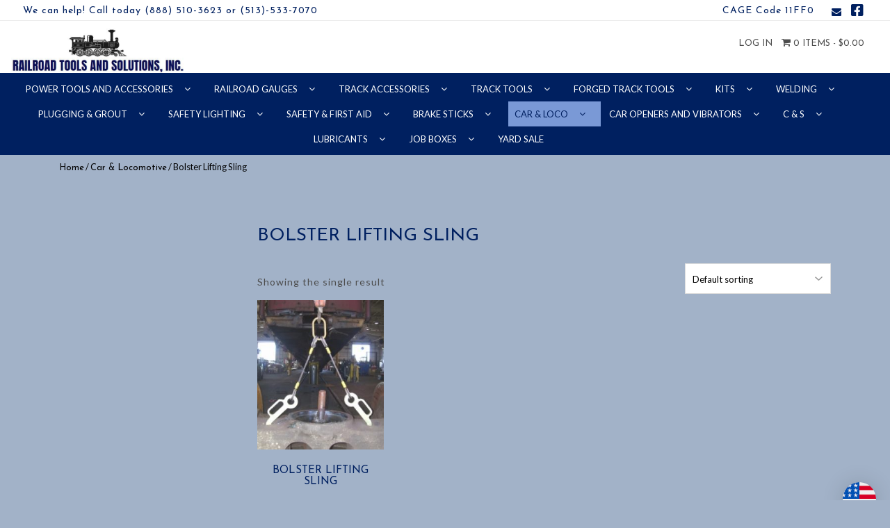

--- FILE ---
content_type: text/html; charset=UTF-8
request_url: https://rrtools.com/product-category/car-locomotive/bolster-lifting-sling/
body_size: 42637
content:
<!DOCTYPE html>
<html>
    <head>
        <title>Railroad Tools and Solutions, Inc. |   Product categories  Bolster Lifting Sling</title>
        <meta charset="UTF-8">
        <!-- Mobile Metas -->
        <meta content="yes" name="apple-mobile-web-app-capable" />
        <meta content="minimum-scale=1.0, width=device-width, maximum-scale=1, user-scalable=no" name="viewport" />
        <meta http-equiv="content-language" content="en-us" />
        <meta name="format-detection" content="telephone=no">
        
        <!-- FAVICON -->
        <link rel="apple-touch-icon" sizes="57x57" href="https://rrtools.com/wp-content/themes/EcomitizeWooStore3/favicon/apple-icon-57x57.png">
        <link rel="apple-touch-icon" sizes="60x60" href="https://rrtools.com/wp-content/themes/EcomitizeWooStore3/favicon/apple-icon-60x60.png">
        <link rel="apple-touch-icon" sizes="72x72" href="https://rrtools.com/wp-content/themes/EcomitizeWooStore3/favicon/apple-icon-72x72.png">
        <link rel="apple-touch-icon" sizes="76x76" href="https://rrtools.com/wp-content/themes/EcomitizeWooStore3/favicon/apple-icon-76x76.png">
        <link rel="apple-touch-icon" sizes="114x114" href="https://rrtools.com/wp-content/themes/EcomitizeWooStore3/favicon/apple-icon-114x114.png">
        <link rel="apple-touch-icon" sizes="120x120" href="https://rrtools.com/wp-content/themes/EcomitizeWooStore3/favicon/apple-icon-120x120.png">
        <link rel="apple-touch-icon" sizes="144x144" href="https://rrtools.com/wp-content/themes/EcomitizeWooStore3/favicon/apple-icon-144x144.png">
        <link rel="apple-touch-icon" sizes="152x152" href="https://rrtools.com/wp-content/themes/EcomitizeWooStore3/favicon/apple-icon-152x152.png">
        <link rel="apple-touch-icon" sizes="180x180" href="https://rrtools.com/wp-content/themes/EcomitizeWooStore3/favicon/apple-icon-180x180.png">
        <link rel="icon" type="image/png" sizes="192x192"  href="https://rrtools.com/wp-content/themes/EcomitizeWooStore3/favicon/android-icon-192x192.png">
        <link rel="icon" type="image/png" sizes="32x32" href="https://rrtools.com/wp-content/themes/EcomitizeWooStore3/favicon/favicon-32x32.png">
        <link rel="icon" type="image/png" sizes="96x96" href="https://rrtools.com/wp-content/themes/EcomitizeWooStore3/favicon/favicon-96x96.png">
        <link rel="icon" type="image/png" sizes="16x16" href="https://rrtools.com/wp-content/themes/EcomitizeWooStore3/favicon/favicon-16x16.png">
        <link rel="manifest" href="https://rrtools.com/wp-content/themes/EcomitizeWooStore3/favicon/manifest.json">
        <meta name="msapplication-TileColor" content="#ffffff">
        <meta name="msapplication-TileImage" content="https://rrtools.com/wp-content/themes/EcomitizeWooStore3/favicon/ms-icon-144x144.png">
        <meta name="theme-color" content="#ffffff">



        <meta name='robots' content='max-image-preview:large' />
<link rel='dns-prefetch' href='//fonts.googleapis.com' />
<link rel="alternate" type="application/rss+xml" title="Railroad Tools and Solutions, Inc. &raquo; Bolster Lifting Sling Category Feed" href="https://rrtools.com/product-category/car-locomotive/bolster-lifting-sling/feed/" />
<style type="text/css" media="all">
.wpautoterms-footer{background-color:#ffffff;text-align:center;}
.wpautoterms-footer a{color:#000000;font-family:Arial, sans-serif;font-size:14px;}
.wpautoterms-footer .separator{color:#cccccc;font-family:Arial, sans-serif;font-size:14px;}</style>
<style id='wp-img-auto-sizes-contain-inline-css' type='text/css'>
img:is([sizes=auto i],[sizes^="auto," i]){contain-intrinsic-size:3000px 1500px}
/*# sourceURL=wp-img-auto-sizes-contain-inline-css */
</style>
<link rel='stylesheet' id='font-awesome-css' href='https://rrtools.com/wp-content/plugins/woocommerce-ajax-filters/berocket/assets/css/font-awesome.min.css?ver=6.9' type='text/css' media='all' />
<style id='font-awesome-inline-css' type='text/css'>
[data-font="FontAwesome"]:before {font-family: 'FontAwesome' !important;content: attr(data-icon) !important;speak: none !important;font-weight: normal !important;font-variant: normal !important;text-transform: none !important;line-height: 1 !important;font-style: normal !important;-webkit-font-smoothing: antialiased !important;-moz-osx-font-smoothing: grayscale !important;}
/*# sourceURL=font-awesome-inline-css */
</style>
<link rel='stylesheet' id='berocket_aapf_widget-style-css' href='https://rrtools.com/wp-content/plugins/woocommerce-ajax-filters/assets/frontend/css/fullmain.min.css?ver=1.6.9.4' type='text/css' media='all' />
<style id='wp-emoji-styles-inline-css' type='text/css'>

	img.wp-smiley, img.emoji {
		display: inline !important;
		border: none !important;
		box-shadow: none !important;
		height: 1em !important;
		width: 1em !important;
		margin: 0 0.07em !important;
		vertical-align: -0.1em !important;
		background: none !important;
		padding: 0 !important;
	}
/*# sourceURL=wp-emoji-styles-inline-css */
</style>
<style id='wp-block-library-inline-css' type='text/css'>
:root{--wp-block-synced-color:#7a00df;--wp-block-synced-color--rgb:122,0,223;--wp-bound-block-color:var(--wp-block-synced-color);--wp-editor-canvas-background:#ddd;--wp-admin-theme-color:#007cba;--wp-admin-theme-color--rgb:0,124,186;--wp-admin-theme-color-darker-10:#006ba1;--wp-admin-theme-color-darker-10--rgb:0,107,160.5;--wp-admin-theme-color-darker-20:#005a87;--wp-admin-theme-color-darker-20--rgb:0,90,135;--wp-admin-border-width-focus:2px}@media (min-resolution:192dpi){:root{--wp-admin-border-width-focus:1.5px}}.wp-element-button{cursor:pointer}:root .has-very-light-gray-background-color{background-color:#eee}:root .has-very-dark-gray-background-color{background-color:#313131}:root .has-very-light-gray-color{color:#eee}:root .has-very-dark-gray-color{color:#313131}:root .has-vivid-green-cyan-to-vivid-cyan-blue-gradient-background{background:linear-gradient(135deg,#00d084,#0693e3)}:root .has-purple-crush-gradient-background{background:linear-gradient(135deg,#34e2e4,#4721fb 50%,#ab1dfe)}:root .has-hazy-dawn-gradient-background{background:linear-gradient(135deg,#faaca8,#dad0ec)}:root .has-subdued-olive-gradient-background{background:linear-gradient(135deg,#fafae1,#67a671)}:root .has-atomic-cream-gradient-background{background:linear-gradient(135deg,#fdd79a,#004a59)}:root .has-nightshade-gradient-background{background:linear-gradient(135deg,#330968,#31cdcf)}:root .has-midnight-gradient-background{background:linear-gradient(135deg,#020381,#2874fc)}:root{--wp--preset--font-size--normal:16px;--wp--preset--font-size--huge:42px}.has-regular-font-size{font-size:1em}.has-larger-font-size{font-size:2.625em}.has-normal-font-size{font-size:var(--wp--preset--font-size--normal)}.has-huge-font-size{font-size:var(--wp--preset--font-size--huge)}.has-text-align-center{text-align:center}.has-text-align-left{text-align:left}.has-text-align-right{text-align:right}.has-fit-text{white-space:nowrap!important}#end-resizable-editor-section{display:none}.aligncenter{clear:both}.items-justified-left{justify-content:flex-start}.items-justified-center{justify-content:center}.items-justified-right{justify-content:flex-end}.items-justified-space-between{justify-content:space-between}.screen-reader-text{border:0;clip-path:inset(50%);height:1px;margin:-1px;overflow:hidden;padding:0;position:absolute;width:1px;word-wrap:normal!important}.screen-reader-text:focus{background-color:#ddd;clip-path:none;color:#444;display:block;font-size:1em;height:auto;left:5px;line-height:normal;padding:15px 23px 14px;text-decoration:none;top:5px;width:auto;z-index:100000}html :where(.has-border-color){border-style:solid}html :where([style*=border-top-color]){border-top-style:solid}html :where([style*=border-right-color]){border-right-style:solid}html :where([style*=border-bottom-color]){border-bottom-style:solid}html :where([style*=border-left-color]){border-left-style:solid}html :where([style*=border-width]){border-style:solid}html :where([style*=border-top-width]){border-top-style:solid}html :where([style*=border-right-width]){border-right-style:solid}html :where([style*=border-bottom-width]){border-bottom-style:solid}html :where([style*=border-left-width]){border-left-style:solid}html :where(img[class*=wp-image-]){height:auto;max-width:100%}:where(figure){margin:0 0 1em}html :where(.is-position-sticky){--wp-admin--admin-bar--position-offset:var(--wp-admin--admin-bar--height,0px)}@media screen and (max-width:600px){html :where(.is-position-sticky){--wp-admin--admin-bar--position-offset:0px}}

/*# sourceURL=wp-block-library-inline-css */
</style><style id='wp-block-separator-inline-css' type='text/css'>
@charset "UTF-8";.wp-block-separator{border:none;border-top:2px solid}:root :where(.wp-block-separator.is-style-dots){height:auto;line-height:1;text-align:center}:root :where(.wp-block-separator.is-style-dots):before{color:currentColor;content:"···";font-family:serif;font-size:1.5em;letter-spacing:2em;padding-left:2em}.wp-block-separator.is-style-dots{background:none!important;border:none!important}
/*# sourceURL=https://rrtools.com/wp-includes/blocks/separator/style.min.css */
</style>
<link rel='stylesheet' id='wc-blocks-style-css' href='https://rrtools.com/wp-content/plugins/woocommerce/assets/client/blocks/wc-blocks.css?ver=wc-10.4.3' type='text/css' media='all' />
<link rel='stylesheet' id='wc-blocks-style-all-products-css' href='https://rrtools.com/wp-content/plugins/woocommerce/assets/client/blocks/all-products.css?ver=wc-10.4.3' type='text/css' media='all' />
<link rel='stylesheet' id='ywcas-blocks-style-frontend-css' href='https://rrtools.com/wp-content/plugins/yith-woocommerce-ajax-search-premium/assets/css/frontend.css?ver=2.1.01769635351' type='text/css' media='all' />
<style id='global-styles-inline-css' type='text/css'>
:root{--wp--preset--aspect-ratio--square: 1;--wp--preset--aspect-ratio--4-3: 4/3;--wp--preset--aspect-ratio--3-4: 3/4;--wp--preset--aspect-ratio--3-2: 3/2;--wp--preset--aspect-ratio--2-3: 2/3;--wp--preset--aspect-ratio--16-9: 16/9;--wp--preset--aspect-ratio--9-16: 9/16;--wp--preset--color--black: #000000;--wp--preset--color--cyan-bluish-gray: #abb8c3;--wp--preset--color--white: #ffffff;--wp--preset--color--pale-pink: #f78da7;--wp--preset--color--vivid-red: #cf2e2e;--wp--preset--color--luminous-vivid-orange: #ff6900;--wp--preset--color--luminous-vivid-amber: #fcb900;--wp--preset--color--light-green-cyan: #7bdcb5;--wp--preset--color--vivid-green-cyan: #00d084;--wp--preset--color--pale-cyan-blue: #8ed1fc;--wp--preset--color--vivid-cyan-blue: #0693e3;--wp--preset--color--vivid-purple: #9b51e0;--wp--preset--gradient--vivid-cyan-blue-to-vivid-purple: linear-gradient(135deg,rgb(6,147,227) 0%,rgb(155,81,224) 100%);--wp--preset--gradient--light-green-cyan-to-vivid-green-cyan: linear-gradient(135deg,rgb(122,220,180) 0%,rgb(0,208,130) 100%);--wp--preset--gradient--luminous-vivid-amber-to-luminous-vivid-orange: linear-gradient(135deg,rgb(252,185,0) 0%,rgb(255,105,0) 100%);--wp--preset--gradient--luminous-vivid-orange-to-vivid-red: linear-gradient(135deg,rgb(255,105,0) 0%,rgb(207,46,46) 100%);--wp--preset--gradient--very-light-gray-to-cyan-bluish-gray: linear-gradient(135deg,rgb(238,238,238) 0%,rgb(169,184,195) 100%);--wp--preset--gradient--cool-to-warm-spectrum: linear-gradient(135deg,rgb(74,234,220) 0%,rgb(151,120,209) 20%,rgb(207,42,186) 40%,rgb(238,44,130) 60%,rgb(251,105,98) 80%,rgb(254,248,76) 100%);--wp--preset--gradient--blush-light-purple: linear-gradient(135deg,rgb(255,206,236) 0%,rgb(152,150,240) 100%);--wp--preset--gradient--blush-bordeaux: linear-gradient(135deg,rgb(254,205,165) 0%,rgb(254,45,45) 50%,rgb(107,0,62) 100%);--wp--preset--gradient--luminous-dusk: linear-gradient(135deg,rgb(255,203,112) 0%,rgb(199,81,192) 50%,rgb(65,88,208) 100%);--wp--preset--gradient--pale-ocean: linear-gradient(135deg,rgb(255,245,203) 0%,rgb(182,227,212) 50%,rgb(51,167,181) 100%);--wp--preset--gradient--electric-grass: linear-gradient(135deg,rgb(202,248,128) 0%,rgb(113,206,126) 100%);--wp--preset--gradient--midnight: linear-gradient(135deg,rgb(2,3,129) 0%,rgb(40,116,252) 100%);--wp--preset--font-size--small: 13px;--wp--preset--font-size--medium: 20px;--wp--preset--font-size--large: 36px;--wp--preset--font-size--x-large: 42px;--wp--preset--spacing--20: 0.44rem;--wp--preset--spacing--30: 0.67rem;--wp--preset--spacing--40: 1rem;--wp--preset--spacing--50: 1.5rem;--wp--preset--spacing--60: 2.25rem;--wp--preset--spacing--70: 3.38rem;--wp--preset--spacing--80: 5.06rem;--wp--preset--shadow--natural: 6px 6px 9px rgba(0, 0, 0, 0.2);--wp--preset--shadow--deep: 12px 12px 50px rgba(0, 0, 0, 0.4);--wp--preset--shadow--sharp: 6px 6px 0px rgba(0, 0, 0, 0.2);--wp--preset--shadow--outlined: 6px 6px 0px -3px rgb(255, 255, 255), 6px 6px rgb(0, 0, 0);--wp--preset--shadow--crisp: 6px 6px 0px rgb(0, 0, 0);}:where(.is-layout-flex){gap: 0.5em;}:where(.is-layout-grid){gap: 0.5em;}body .is-layout-flex{display: flex;}.is-layout-flex{flex-wrap: wrap;align-items: center;}.is-layout-flex > :is(*, div){margin: 0;}body .is-layout-grid{display: grid;}.is-layout-grid > :is(*, div){margin: 0;}:where(.wp-block-columns.is-layout-flex){gap: 2em;}:where(.wp-block-columns.is-layout-grid){gap: 2em;}:where(.wp-block-post-template.is-layout-flex){gap: 1.25em;}:where(.wp-block-post-template.is-layout-grid){gap: 1.25em;}.has-black-color{color: var(--wp--preset--color--black) !important;}.has-cyan-bluish-gray-color{color: var(--wp--preset--color--cyan-bluish-gray) !important;}.has-white-color{color: var(--wp--preset--color--white) !important;}.has-pale-pink-color{color: var(--wp--preset--color--pale-pink) !important;}.has-vivid-red-color{color: var(--wp--preset--color--vivid-red) !important;}.has-luminous-vivid-orange-color{color: var(--wp--preset--color--luminous-vivid-orange) !important;}.has-luminous-vivid-amber-color{color: var(--wp--preset--color--luminous-vivid-amber) !important;}.has-light-green-cyan-color{color: var(--wp--preset--color--light-green-cyan) !important;}.has-vivid-green-cyan-color{color: var(--wp--preset--color--vivid-green-cyan) !important;}.has-pale-cyan-blue-color{color: var(--wp--preset--color--pale-cyan-blue) !important;}.has-vivid-cyan-blue-color{color: var(--wp--preset--color--vivid-cyan-blue) !important;}.has-vivid-purple-color{color: var(--wp--preset--color--vivid-purple) !important;}.has-black-background-color{background-color: var(--wp--preset--color--black) !important;}.has-cyan-bluish-gray-background-color{background-color: var(--wp--preset--color--cyan-bluish-gray) !important;}.has-white-background-color{background-color: var(--wp--preset--color--white) !important;}.has-pale-pink-background-color{background-color: var(--wp--preset--color--pale-pink) !important;}.has-vivid-red-background-color{background-color: var(--wp--preset--color--vivid-red) !important;}.has-luminous-vivid-orange-background-color{background-color: var(--wp--preset--color--luminous-vivid-orange) !important;}.has-luminous-vivid-amber-background-color{background-color: var(--wp--preset--color--luminous-vivid-amber) !important;}.has-light-green-cyan-background-color{background-color: var(--wp--preset--color--light-green-cyan) !important;}.has-vivid-green-cyan-background-color{background-color: var(--wp--preset--color--vivid-green-cyan) !important;}.has-pale-cyan-blue-background-color{background-color: var(--wp--preset--color--pale-cyan-blue) !important;}.has-vivid-cyan-blue-background-color{background-color: var(--wp--preset--color--vivid-cyan-blue) !important;}.has-vivid-purple-background-color{background-color: var(--wp--preset--color--vivid-purple) !important;}.has-black-border-color{border-color: var(--wp--preset--color--black) !important;}.has-cyan-bluish-gray-border-color{border-color: var(--wp--preset--color--cyan-bluish-gray) !important;}.has-white-border-color{border-color: var(--wp--preset--color--white) !important;}.has-pale-pink-border-color{border-color: var(--wp--preset--color--pale-pink) !important;}.has-vivid-red-border-color{border-color: var(--wp--preset--color--vivid-red) !important;}.has-luminous-vivid-orange-border-color{border-color: var(--wp--preset--color--luminous-vivid-orange) !important;}.has-luminous-vivid-amber-border-color{border-color: var(--wp--preset--color--luminous-vivid-amber) !important;}.has-light-green-cyan-border-color{border-color: var(--wp--preset--color--light-green-cyan) !important;}.has-vivid-green-cyan-border-color{border-color: var(--wp--preset--color--vivid-green-cyan) !important;}.has-pale-cyan-blue-border-color{border-color: var(--wp--preset--color--pale-cyan-blue) !important;}.has-vivid-cyan-blue-border-color{border-color: var(--wp--preset--color--vivid-cyan-blue) !important;}.has-vivid-purple-border-color{border-color: var(--wp--preset--color--vivid-purple) !important;}.has-vivid-cyan-blue-to-vivid-purple-gradient-background{background: var(--wp--preset--gradient--vivid-cyan-blue-to-vivid-purple) !important;}.has-light-green-cyan-to-vivid-green-cyan-gradient-background{background: var(--wp--preset--gradient--light-green-cyan-to-vivid-green-cyan) !important;}.has-luminous-vivid-amber-to-luminous-vivid-orange-gradient-background{background: var(--wp--preset--gradient--luminous-vivid-amber-to-luminous-vivid-orange) !important;}.has-luminous-vivid-orange-to-vivid-red-gradient-background{background: var(--wp--preset--gradient--luminous-vivid-orange-to-vivid-red) !important;}.has-very-light-gray-to-cyan-bluish-gray-gradient-background{background: var(--wp--preset--gradient--very-light-gray-to-cyan-bluish-gray) !important;}.has-cool-to-warm-spectrum-gradient-background{background: var(--wp--preset--gradient--cool-to-warm-spectrum) !important;}.has-blush-light-purple-gradient-background{background: var(--wp--preset--gradient--blush-light-purple) !important;}.has-blush-bordeaux-gradient-background{background: var(--wp--preset--gradient--blush-bordeaux) !important;}.has-luminous-dusk-gradient-background{background: var(--wp--preset--gradient--luminous-dusk) !important;}.has-pale-ocean-gradient-background{background: var(--wp--preset--gradient--pale-ocean) !important;}.has-electric-grass-gradient-background{background: var(--wp--preset--gradient--electric-grass) !important;}.has-midnight-gradient-background{background: var(--wp--preset--gradient--midnight) !important;}.has-small-font-size{font-size: var(--wp--preset--font-size--small) !important;}.has-medium-font-size{font-size: var(--wp--preset--font-size--medium) !important;}.has-large-font-size{font-size: var(--wp--preset--font-size--large) !important;}.has-x-large-font-size{font-size: var(--wp--preset--font-size--x-large) !important;}
/*# sourceURL=global-styles-inline-css */
</style>

<style id='classic-theme-styles-inline-css' type='text/css'>
/*! This file is auto-generated */
.wp-block-button__link{color:#fff;background-color:#32373c;border-radius:9999px;box-shadow:none;text-decoration:none;padding:calc(.667em + 2px) calc(1.333em + 2px);font-size:1.125em}.wp-block-file__button{background:#32373c;color:#fff;text-decoration:none}
/*# sourceURL=/wp-includes/css/classic-themes.min.css */
</style>
<link rel='stylesheet' id='wpautoterms_css-css' href='https://rrtools.com/wp-content/plugins/auto-terms-of-service-and-privacy-policy/css/wpautoterms.css?ver=6.9' type='text/css' media='all' />
<link rel='stylesheet' id='contact-form-7-css' href='https://rrtools.com/wp-content/plugins/contact-form-7/includes/css/styles.css?ver=6.1.4' type='text/css' media='all' />
<link rel='stylesheet' id='pif-styles-css' href='https://rrtools.com/wp-content/plugins/woocommerce-product-image-flipper/assets/css/style.css?ver=6.9' type='text/css' media='all' />
<link rel='stylesheet' id='aftax-frontc-css' href='https://rrtools.com/wp-content/plugins/woocommerce-tax-exempt-plugin/assets/css/aftax_front.css?ver=1.0' type='text/css' media='' />
<link rel='stylesheet' id='woocommerce-layout-css' href='https://rrtools.com/wp-content/plugins/woocommerce/assets/css/woocommerce-layout.css?ver=10.4.3' type='text/css' media='all' />
<link rel='stylesheet' id='woocommerce-smallscreen-css' href='https://rrtools.com/wp-content/plugins/woocommerce/assets/css/woocommerce-smallscreen.css?ver=10.4.3' type='text/css' media='only screen and (max-width: 768px)' />
<link rel='stylesheet' id='woocommerce-general-css' href='https://rrtools.com/wp-content/plugins/woocommerce/assets/css/woocommerce.css?ver=10.4.3' type='text/css' media='all' />
<style id='woocommerce-inline-inline-css' type='text/css'>
.woocommerce form .form-row .required { visibility: visible; }
/*# sourceURL=woocommerce-inline-inline-css */
</style>
<link rel='stylesheet' id='dashicons-css' href='https://rrtools.com/wp-includes/css/dashicons.min.css?ver=6.9' type='text/css' media='all' />
<style id='dashicons-inline-css' type='text/css'>
[data-font="Dashicons"]:before {font-family: 'Dashicons' !important;content: attr(data-icon) !important;speak: none !important;font-weight: normal !important;font-variant: normal !important;text-transform: none !important;line-height: 1 !important;font-style: normal !important;-webkit-font-smoothing: antialiased !important;-moz-osx-font-smoothing: grayscale !important;}
/*# sourceURL=dashicons-inline-css */
</style>
<link rel='stylesheet' id='wpmm_fontawesome_css-css' href='https://rrtools.com/wp-content/plugins/wp-megamenu/assets/font-awesome-4.7.0/css/font-awesome.min.css?ver=4.7.0' type='text/css' media='all' />
<link rel='stylesheet' id='wpmm_icofont_css-css' href='https://rrtools.com/wp-content/plugins/wp-megamenu/assets/icofont/icofont.min.css?ver=1.0.1' type='text/css' media='all' />
<link rel='stylesheet' id='wpmm_css-css' href='https://rrtools.com/wp-content/plugins/wp-megamenu/assets/css/wpmm.css?ver=1.4.2' type='text/css' media='all' />
<link rel='stylesheet' id='featuresbox_css-css' href='https://rrtools.com/wp-content/plugins/wp-megamenu/addons/wpmm-featuresbox/wpmm-featuresbox.css?ver=1' type='text/css' media='all' />
<link rel='stylesheet' id='postgrid_css-css' href='https://rrtools.com/wp-content/plugins/wp-megamenu/addons/wpmm-gridpost/wpmm-gridpost.css?ver=1' type='text/css' media='all' />
<link rel='stylesheet' id='yith_ywraq_frontend-css' href='https://rrtools.com/wp-content/plugins/yith-woocommerce-request-a-quote/assets/css/frontend.css?ver=2.46.1' type='text/css' media='all' />
<style id='yith_ywraq_frontend-inline-css' type='text/css'>
.woocommerce .add-request-quote-button.button, .woocommerce .add-request-quote-button-addons.button, .yith-wceop-ywraq-button-wrapper .add-request-quote-button.button, .yith-wceop-ywraq-button-wrapper .add-request-quote-button-addons.button{
    background-color: #0066b4!important;
    color: #ffffff!important;
}
.woocommerce .add-request-quote-button.button:hover,  .woocommerce .add-request-quote-button-addons.button:hover,.yith-wceop-ywraq-button-wrapper .add-request-quote-button.button:hover,  .yith-wceop-ywraq-button-wrapper .add-request-quote-button-addons.button:hover{
    background-color: #044a80!important;
    color: #ffffff!important;
}


/*# sourceURL=yith_ywraq_frontend-inline-css */
</style>
<link rel='stylesheet' id='yith_wcbm_badge_style-css' href='https://rrtools.com/wp-content/plugins/yith-woocommerce-badge-management-premium/assets/css/frontend.css?ver=3.22.1' type='text/css' media='all' />
<style id='yith_wcbm_badge_style-inline-css' type='text/css'>
.yith-wcbm-badge.yith-wcbm-badge-text.yith-wcbm-badge-53558 {
				top: 0; left: 0; 
				opacity: 100%;
				
				margin: 0px 0px 0px 0px;
				padding: 0px 0px 0px 0px;
				background-color:#2470FF; border-radius: 0px 0px 0px 0px; width:150px; height:50px;
			}.yith-wcbm-badge.yith-wcbm-badge-text.yith-wcbm-badge-27368 {
				bottom: 0; right: 0; 
				opacity: 100%;
				
				margin: 0px 0px 0px 0px;
				padding: 0px 0px 0px 0px;
				background-color:#2470FF; border-radius: 0px 0px 0px 0px; width:125px; height:25px;
			}.yith-wcbm-badge.yith-wcbm-badge-text.yith-wcbm-badge-41632 {
				bottom: 0; right: 0; 
				opacity: 100%;
				
				margin: 0px 0px 0px 0px;
				padding: 0px 0px 0px 0px;
				background-color:#357ebf; border-radius: 0px 0px 0px 0px; width:100px; height:50px;
			}.yith-wcbm-badge.yith-wcbm-badge-image.yith-wcbm-badge-17083 {
				top: 0; right: 0; 
				opacity: 100%;
				
				margin: 0px 0px 0px 0px;
				padding: 0px 0px 0px 0px;
				
			}.yith-wcbm-badge.yith-wcbm-badge-text.yith-wcbm-badge-54070 {
				bottom: 0; left: 0; 
				opacity: 100%;
				
				margin: 0px 0px 0px 0px;
				padding: 0px 0px 0px 0px;
				background-color:#2470FF; border-radius: 0px 0px 0px 0px; width:130px; height:50px;
			}.yith-wcbm-badge.yith-wcbm-badge-css.yith-wcbm-badge-54073 {
				top: 0%; right: 0%; bottom: auto; left: auto;
				opacity: 100%;
				
				margin: 0px 0px 0px 0px;
				padding: 0px 0px 0px 0px;
				
			}.yith-wcbm-badge.yith-wcbm-badge-text.yith-wcbm-badge-39344 {
				top: 0; right: 0; 
				opacity: 100%;
				
				margin: 0px 0px 0px 0px;
				padding: 0px 0px 0px 0px;
				background-color:#dd3333; border-radius: 0px 0px 0px 0px; width:100px; height:50px;
			}.yith-wcbm-badge.yith-wcbm-badge-image.yith-wcbm-badge-4048 {
				top: 0; right: 0; 
				opacity: 100%;
				
				margin: 0px 0px 0px 0px;
				padding: 0px 0px 0px 0px;
				
			}
/*# sourceURL=yith_wcbm_badge_style-inline-css */
</style>
<link rel='stylesheet' id='yith-gfont-open-sans-css' href='https://rrtools.com/wp-content/plugins/yith-woocommerce-badge-management-premium/assets/fonts/open-sans/style.css?ver=3.22.1' type='text/css' media='all' />
<link rel='stylesheet' id='yith-quick-view-css' href='https://rrtools.com/wp-content/plugins/yith-woocommerce-quick-view/assets/css/yith-quick-view.css?ver=2.10.0' type='text/css' media='all' />
<style id='yith-quick-view-inline-css' type='text/css'>

				#yith-quick-view-modal .yith-quick-view-overlay{background:rgba( 0, 0, 0, 0.8)}
				#yith-quick-view-modal .yith-wcqv-main{background:#ffffff;}
				#yith-quick-view-close{color:#cdcdcd;}
				#yith-quick-view-close:hover{color:#ff0000;}
/*# sourceURL=yith-quick-view-inline-css */
</style>
<link rel='stylesheet' id='Lato-css' href='//fonts.googleapis.com/css?family=Lato%3A300%2C400%2C700&#038;ver=6.9' type='text/css' media='all' />
<link rel='stylesheet' id='Josefin-css' href='//fonts.googleapis.com/css?family=Josefin+Sans%3A300%2C400%2C600%2C700&#038;ver=6.9' type='text/css' media='all' />
<link rel='stylesheet' id='bootstrap-css' href='https://rrtools.com/wp-content/themes/EcomitizeWooStore3/css/bootstrap.min.css?ver=6.9' type='text/css' media='all' />
<link rel='stylesheet' id='slick-css' href='https://rrtools.com/wp-content/themes/EcomitizeWooStore3/slick/slick.css?ver=6.9' type='text/css' media='all' />
<link rel='stylesheet' id='slick-theme-css' href='https://rrtools.com/wp-content/themes/EcomitizeWooStore3/slick/slick-theme.css?ver=6.9' type='text/css' media='all' />
<link rel='stylesheet' id='main-css' href='https://rrtools.com/wp-content/themes/EcomitizeWooStore3/style.css?ver=6.9' type='text/css' media='all' />
<link rel='stylesheet' id='responsive_css-css' href='https://rrtools.com/wp-content/themes/EcomitizeWooStore3/css/responsive.css?ver=6.9' type='text/css' media='all' />
<link rel='stylesheet' id='tawcvs-frontend-css' href='https://rrtools.com/wp-content/plugins/variation-swatches-for-woocommerce/assets/css/frontend.css?ver=2.2.5' type='text/css' media='all' />
<link rel='stylesheet' id='tawcvs-frontend-for-listing-pages-css' href='https://rrtools.com/wp-content/plugins/variation-swatches-for-woocommerce/assets/css/frontend-list-products.css?ver=6.9' type='text/css' media='all' />
<link rel='stylesheet' id='paytrace-styles-css' href='https://rrtools.com/wp-content/plugins/woocommerce-gateway-paytrace/assets/css/paytrace-styles.min.css?ver=2.9.6' type='text/css' media='all' />
<link rel='stylesheet' id='oswald-css' href='//fonts.googleapis.com/css?family=Oswald%3A200%2C300%2Cregular%2C500%2C600%2C700&#038;ver=1.4.2' type='text/css' media='all' />
<link rel='stylesheet' id='oswald--css' href='//fonts.googleapis.com/css?family=Oswald+%3A&#038;ver=1.4.2' type='text/css' media='all' />
<link rel='stylesheet' id='poppins-css' href='//fonts.googleapis.com/css?family=Poppins%3A100%2C100italic%2C200%2C200italic%2C300%2C300italic%2Cregular%2Citalic%2C500%2C500italic%2C600%2C600italic%2C700%2C700italic%2C800%2C800italic%2C900%2C900italic&#038;ver=1.4.2' type='text/css' media='all' />
<link rel='stylesheet' id='child-style-css' href='https://rrtools.com/wp-content/themes/EcomitizeWooStore3-child/style.css?ver=1.0' type='text/css' media='all' />
<link rel='stylesheet' id='fontawesome5-css' href='https://rrtools.com/wp-content/themes/EcomitizeWooStore3-child/fontawesome5/css/all.css?ver=1.0' type='text/css' media='all' />
<script type="text/javascript" src="https://rrtools.com/wp-includes/js/jquery/jquery.min.js?ver=3.7.1" id="jquery-core-js"></script>
<script type="text/javascript" src="https://rrtools.com/wp-includes/js/jquery/jquery-migrate.min.js?ver=3.4.1" id="jquery-migrate-js"></script>
<script type="text/javascript" src="https://rrtools.com/wp-includes/js/dist/dom-ready.min.js?ver=f77871ff7694fffea381" id="wp-dom-ready-js"></script>
<script type="text/javascript" src="https://rrtools.com/wp-content/plugins/auto-terms-of-service-and-privacy-policy/js/base.js?ver=3.0.4" id="wpautoterms_base-js"></script>
<script type="text/javascript" id="aftax-frontj-js-extra">
/* <![CDATA[ */
var aftax_php_var = {"admin_url":"https://rrtools.com/wp-admin/admin-ajax.php","nonce":"47d77506b7"};
//# sourceURL=aftax-frontj-js-extra
/* ]]> */
</script>
<script type="text/javascript" src="https://rrtools.com/wp-content/plugins/woocommerce-tax-exempt-plugin/assets/js/aftax_front.js?ver=1.0" id="aftax-frontj-js"></script>
<script type="text/javascript" src="https://rrtools.com/wp-content/plugins/woocommerce/assets/js/jquery-blockui/jquery.blockUI.min.js?ver=2.7.0-wc.10.4.3" id="wc-jquery-blockui-js" defer="defer" data-wp-strategy="defer"></script>
<script type="text/javascript" id="wc-add-to-cart-js-extra">
/* <![CDATA[ */
var wc_add_to_cart_params = {"ajax_url":"/wp-admin/admin-ajax.php","wc_ajax_url":"/?wc-ajax=%%endpoint%%","i18n_view_cart":"View cart","cart_url":"https://rrtools.com/cart/","is_cart":"","cart_redirect_after_add":"no"};
//# sourceURL=wc-add-to-cart-js-extra
/* ]]> */
</script>
<script type="text/javascript" src="https://rrtools.com/wp-content/plugins/woocommerce/assets/js/frontend/add-to-cart.min.js?ver=10.4.3" id="wc-add-to-cart-js" defer="defer" data-wp-strategy="defer"></script>
<script type="text/javascript" src="https://rrtools.com/wp-content/plugins/woocommerce/assets/js/js-cookie/js.cookie.min.js?ver=2.1.4-wc.10.4.3" id="wc-js-cookie-js" defer="defer" data-wp-strategy="defer"></script>
<script type="text/javascript" id="woocommerce-js-extra">
/* <![CDATA[ */
var woocommerce_params = {"ajax_url":"/wp-admin/admin-ajax.php","wc_ajax_url":"/?wc-ajax=%%endpoint%%","i18n_password_show":"Show password","i18n_password_hide":"Hide password"};
//# sourceURL=woocommerce-js-extra
/* ]]> */
</script>
<script type="text/javascript" src="https://rrtools.com/wp-content/plugins/woocommerce/assets/js/frontend/woocommerce.min.js?ver=10.4.3" id="woocommerce-js" defer="defer" data-wp-strategy="defer"></script>
<script type="text/javascript" src="https://rrtools.com/wp-content/plugins/wp-megamenu/addons/wpmm-featuresbox/wpmm-featuresbox.js?ver=1" id="featuresbox-style-js"></script>
<script type="text/javascript" id="postgrid-style-js-extra">
/* <![CDATA[ */
var postgrid_ajax_load = {"ajax_url":"https://rrtools.com/wp-admin/admin-ajax.php","redirecturl":"https://rrtools.com/"};
//# sourceURL=postgrid-style-js-extra
/* ]]> */
</script>
<script type="text/javascript" src="https://rrtools.com/wp-content/plugins/wp-megamenu/addons/wpmm-gridpost/wpmm-gridpost.js?ver=1" id="postgrid-style-js"></script>
<script type="text/javascript" src="https://rrtools.com/wp-content/themes/EcomitizeWooStore3/js/tether.min.js?ver=6.9" id="tether-js"></script>
<script type="text/javascript" src="https://rrtools.com/wp-content/themes/EcomitizeWooStore3/js/bootstrap.min.js?ver=6.9" id="bootstrap-js"></script>
<script type="text/javascript" src="https://rrtools.com/wp-content/themes/EcomitizeWooStore3/slick/slick.min.js?ver=6.9" id="slick-js"></script>
<script type="text/javascript" src="https://rrtools.com/wp-content/themes/EcomitizeWooStore3/js/custom.js?ver=6.9" id="custom-js"></script>
<script type="text/javascript" id="enhanced-ecommerce-google-analytics-js-extra">
/* <![CDATA[ */
var ConvAioGlobal = {"nonce":"a0ae0214f4"};
//# sourceURL=enhanced-ecommerce-google-analytics-js-extra
/* ]]> */
</script>
<script data-cfasync="false" data-no-optimize="1" data-pagespeed-no-defer type="text/javascript" src="https://rrtools.com/wp-content/plugins/enhanced-e-commerce-for-woocommerce-store/public/js/con-gtm-google-analytics.js?ver=7.2.14" id="enhanced-ecommerce-google-analytics-js"></script>
<script data-cfasync="false" data-no-optimize="1" data-pagespeed-no-defer type="text/javascript" id="enhanced-ecommerce-google-analytics-js-after">
/* <![CDATA[ */
tvc_smd={"tvc_wcv":"10.4.3","tvc_wpv":"6.9","tvc_eev":"7.2.14","tvc_sub_data":{"sub_id":"34898","cu_id":"28947","pl_id":"1","ga_tra_option":"BOTH","ga_property_id":"UA-158602472-1","ga_measurement_id":"G-WGG0C543TF","ga_ads_id":"7530178004","ga_gmc_id":"","ga_gmc_id_p":"0","op_gtag_js":"1","op_en_e_t":"1","op_rm_t_t":"1","op_dy_rm_t_t":"1","op_li_ga_wi_ads":"0","gmc_is_product_sync":"0","gmc_is_site_verified":"0","gmc_is_domain_claim":"0","gmc_product_count":"0","fb_pixel_id":""}};
//# sourceURL=enhanced-ecommerce-google-analytics-js-after
/* ]]> */
</script>
<script type="text/javascript" id="aftax-blocks-frontj-js-extra">
/* <![CDATA[ */
var aftax_php_vars = {"aftax_translation_tax_exempt_notification":"Tax Exempted","aftax_translation_tax_exempt_heading":"Tax Exemption","aftax_translation_tax_exempt_message":"Do you want to include tax exemption?","admin_url":"https://rrtools.com/wp-admin/admin-ajax.php","nonce":"a77518b9ca","is_user_logged_in":"","enable_checkbox_for_logged_in_user":"","enable_message_for_logged_in_user":"","enable_vat_for_logged_in_user":"","enable_checkbox_for_guest_user":"","enable_message_for_guest_user":"1","enable_vat_for_guest_user":"","aftax_guest_message":"Want to Claim Tax Exemption? \u003Ca href=\"/tax_exempt/my-account/\"\u003EClick here\u003C/a\u003E","aftax_logged_in_user_message":"","aftax_enable_auto_tax_exempttion":"","vat_field_label":"VAT","dependable_class_name":"","aftax_list_of_all_countries":{"AF":"Afghanistan","AX":"\u00c5land Islands","AL":"Albania","DZ":"Algeria","AS":"American Samoa","AD":"Andorra","AO":"Angola","AI":"Anguilla","AQ":"Antarctica","AG":"Antigua and Barbuda","AR":"Argentina","AM":"Armenia","AW":"Aruba","AU":"Australia","AT":"Austria","AZ":"Azerbaijan","BS":"Bahamas","BH":"Bahrain","BD":"Bangladesh","BB":"Barbados","BY":"Belarus","PW":"Belau","BE":"Belgium","BZ":"Belize","BJ":"Benin","BM":"Bermuda","BT":"Bhutan","BO":"Bolivia","BQ":"Bonaire, Saint Eustatius and Saba","BA":"Bosnia and Herzegovina","BW":"Botswana","BV":"Bouvet Island","BR":"Brazil","IO":"British Indian Ocean Territory","BN":"Brunei","BG":"Bulgaria","BF":"Burkina Faso","BI":"Burundi","KH":"Cambodia","CM":"Cameroon","CA":"Canada","CV":"Cape Verde","KY":"Cayman Islands","CF":"Central African Republic","TD":"Chad","CL":"Chile","CN":"China","CX":"Christmas Island","CC":"Cocos (Keeling) Islands","CO":"Colombia","KM":"Comoros","CG":"Congo (Brazzaville)","CD":"Congo (Kinshasa)","CK":"Cook Islands","CR":"Costa Rica","HR":"Croatia","CU":"Cuba","CW":"Cura&ccedil;ao","CY":"Cyprus","CZ":"Czech Republic","DK":"Denmark","DJ":"Djibouti","DM":"Dominica","DO":"Dominican Republic","EC":"Ecuador","EG":"Egypt","SV":"El Salvador","GQ":"Equatorial Guinea","ER":"Eritrea","EE":"Estonia","SZ":"Eswatini","ET":"Ethiopia","FK":"Falkland Islands","FO":"Faroe Islands","FJ":"Fiji","FI":"Finland","FR":"France","GF":"French Guiana","PF":"French Polynesia","TF":"French Southern Territories","GA":"Gabon","GM":"Gambia","GE":"Georgia","DE":"Germany","GH":"Ghana","GI":"Gibraltar","GR":"Greece","GL":"Greenland","GD":"Grenada","GP":"Guadeloupe","GU":"Guam","GT":"Guatemala","GG":"Guernsey","GN":"Guinea","GW":"Guinea-Bissau","GY":"Guyana","HT":"Haiti","HM":"Heard Island and McDonald Islands","HN":"Honduras","HK":"Hong Kong","HU":"Hungary","IS":"Iceland","IN":"India","ID":"Indonesia","IR":"Iran","IQ":"Iraq","IE":"Ireland","IM":"Isle of Man","IL":"Israel","IT":"Italy","CI":"Ivory Coast","JM":"Jamaica","JP":"Japan","JE":"Jersey","JO":"Jordan","KZ":"Kazakhstan","KE":"Kenya","KI":"Kiribati","XK":"Kosovo","KW":"Kuwait","KG":"Kyrgyzstan","LA":"Laos","LV":"Latvia","LB":"Lebanon","LS":"Lesotho","LR":"Liberia","LY":"Libya","LI":"Liechtenstein","LT":"Lithuania","LU":"Luxembourg","MO":"Macao","MG":"Madagascar","MW":"Malawi","MY":"Malaysia","MV":"Maldives","ML":"Mali","MT":"Malta","MH":"Marshall Islands","MQ":"Martinique","MR":"Mauritania","MU":"Mauritius","YT":"Mayotte","MX":"Mexico","FM":"Micronesia","MD":"Moldova","MC":"Monaco","MN":"Mongolia","ME":"Montenegro","MS":"Montserrat","MA":"Morocco","MZ":"Mozambique","MM":"Myanmar","NA":"Namibia","NR":"Nauru","NP":"Nepal","NL":"Netherlands","NC":"New Caledonia","NZ":"New Zealand","NI":"Nicaragua","NE":"Niger","NG":"Nigeria","NU":"Niue","NF":"Norfolk Island","KP":"North Korea","MK":"North Macedonia","MP":"Northern Mariana Islands","NO":"Norway","OM":"Oman","PK":"Pakistan","PS":"Palestinian Territory","PA":"Panama","PG":"Papua New Guinea","PY":"Paraguay","PE":"Peru","PH":"Philippines","PN":"Pitcairn","PL":"Poland","PT":"Portugal","PR":"Puerto Rico","QA":"Qatar","RE":"Reunion","RO":"Romania","RU":"Russia","RW":"Rwanda","ST":"S&atilde;o Tom&eacute; and Pr&iacute;ncipe","BL":"Saint Barth&eacute;lemy","SH":"Saint Helena","KN":"Saint Kitts and Nevis","LC":"Saint Lucia","SX":"Saint Martin (Dutch part)","MF":"Saint Martin (French part)","PM":"Saint Pierre and Miquelon","VC":"Saint Vincent and the Grenadines","WS":"Samoa","SM":"San Marino","SA":"Saudi Arabia","SN":"Senegal","RS":"Serbia","SC":"Seychelles","SL":"Sierra Leone","SG":"Singapore","SK":"Slovakia","SI":"Slovenia","SB":"Solomon Islands","SO":"Somalia","ZA":"South Africa","GS":"South Georgia/Sandwich Islands","KR":"South Korea","SS":"South Sudan","ES":"Spain","LK":"Sri Lanka","SD":"Sudan","SR":"Suriname","SJ":"Svalbard and Jan Mayen","SE":"Sweden","CH":"Switzerland","SY":"Syria","TW":"Taiwan","TJ":"Tajikistan","TZ":"Tanzania","TH":"Thailand","TL":"Timor-Leste","TG":"Togo","TK":"Tokelau","TO":"Tonga","TT":"Trinidad and Tobago","TN":"Tunisia","TR":"T\u00fcrkiye","TM":"Turkmenistan","TC":"Turks and Caicos Islands","TV":"Tuvalu","UG":"Uganda","UA":"Ukraine","AE":"United Arab Emirates","GB":"United Kingdom (UK)","US":"United States (US)","UM":"United States (US) Minor Outlying Islands","UY":"Uruguay","UZ":"Uzbekistan","VU":"Vanuatu","VA":"Vatican","VE":"Venezuela","VN":"Vietnam","VG":"Virgin Islands (British)","VI":"Virgin Islands (US)","WF":"Wallis and Futuna","EH":"Western Sahara","YE":"Yemen","ZM":"Zambia","ZW":"Zimbabwe"},"aftax_currency_symbol_data":{"aftax_currency_symbol":"$","aftax_currency_pos":"left","aftax_thousand_sep":",","aftax_decimal_sep":".","aftax_num_decimals":"2"},"aftax_vat_number_block":null,"aftax_invalid_vat_notice":"Invalid Vat number.","aftax_is_auto_exemption":""};
//# sourceURL=aftax-blocks-frontj-js-extra
/* ]]> */
</script>
<script type="text/javascript" src="https://rrtools.com/wp-content/plugins/woocommerce-tax-exempt-plugin/blocks-compatibility/tax-exempt-checkout-block/src/js/af-tax-exempt-block/block.js?ver=1.0.1" id="aftax-blocks-frontj-js"></script>
<link rel="https://api.w.org/" href="https://rrtools.com/wp-json/" /><link rel="alternate" title="JSON" type="application/json" href="https://rrtools.com/wp-json/wp/v2/product_cat/447" /><link rel="EditURI" type="application/rsd+xml" title="RSD" href="https://rrtools.com/xmlrpc.php?rsd" />
<meta name="generator" content="WordPress 6.9" />
<meta name="generator" content="WooCommerce 10.4.3" />
<script>  var el_i13_login_captcha=null; var el_i13_register_captcha=null; </script>
<!-- This website runs the Product Feed PRO for WooCommerce by AdTribes.io plugin - version woocommercesea_option_installed_version -->
<style></style><style>div.woocommerce-variation-add-to-cart-disabled { display: none ! important; }</style><style>.wp-megamenu-wrap &gt; ul.wp-megamenu &gt; li.wpmm_mega_menu &gt; .wpmm-strees-row-container 
                        &gt; ul.wp-megamenu-sub-menu { width: 1240px !important;}.wp-megamenu &gt; li.wp-megamenu-item-5261.wpmm-item-fixed-width  &gt; ul.wp-megamenu-sub-menu { width: 1240px !important;left: calc(100% - 620px - 20px) !important}.wp-megamenu-wrap .wpmm-nav-wrap &gt; ul.wp-megamenu li.wpmm_dropdown_menu ul.wp-megamenu-sub-menu li.menu-item-has-children.wp-megamenu-item-5261.wpmm-submenu-right &gt; ul.wp-megamenu-sub-menu {left: 100%;}.wpmm-nav-wrap ul.wp-megamenu&gt;li ul.wp-megamenu-sub-menu #wp-megamenu-item-5261&gt;a { text-align: left !important;}.wpmm-nav-wrap .wp-megamenu&gt;li&gt;ul.wp-megamenu-sub-menu li#wp-megamenu-item-5261&gt;a { }li#wp-megamenu-item-5261&gt; ul ul ul&gt; li { margin-left: px !important;width: 100%; display: inline-block;} li#wp-megamenu-item-5261 a { padding-left: px !important;}#wp-megamenu-item-5261&gt; .wp-megamenu-sub-menu { padding-left: px !important;}.wp-megamenu-wrap &gt; ul.wp-megamenu &gt; li.wpmm_mega_menu &gt; .wpmm-strees-row-container 
                        &gt; ul.wp-megamenu-sub-menu { width: 1240px !important;}.wp-megamenu &gt; li.wp-megamenu-item-5935.wpmm-item-fixed-width  &gt; ul.wp-megamenu-sub-menu { width: 1240px !important;left: calc(100% - 620px - 20px) !important}.wp-megamenu-wrap .wpmm-nav-wrap &gt; ul.wp-megamenu li.wpmm_dropdown_menu ul.wp-megamenu-sub-menu li.menu-item-has-children.wp-megamenu-item-5935.wpmm-submenu-right &gt; ul.wp-megamenu-sub-menu {left: 100%;}.wpmm-nav-wrap ul.wp-megamenu&gt;li ul.wp-megamenu-sub-menu #wp-megamenu-item-5935&gt;a { text-align: left !important;}.wpmm-nav-wrap .wp-megamenu&gt;li&gt;ul.wp-megamenu-sub-menu li#wp-megamenu-item-5935&gt;a { }li#wp-megamenu-item-5935&gt; ul ul ul&gt; li { margin-left: px !important;width: 100%; display: inline-block;} li#wp-megamenu-item-5935 a { padding-left: px !important;}#wp-megamenu-item-5935&gt; .wp-megamenu-sub-menu { padding-left: px !important;}.wp-megamenu-wrap &gt; ul.wp-megamenu &gt; li.wpmm_mega_menu &gt; .wpmm-strees-row-container 
                        &gt; ul.wp-megamenu-sub-menu { width: 1100px !important;}.wp-megamenu &gt; li.wp-megamenu-item-8946.wpmm-item-fixed-width  &gt; ul.wp-megamenu-sub-menu { width: 1100px !important;left: calc(100% - 550px - 20px) !important}.wp-megamenu-wrap .wpmm-nav-wrap &gt; ul.wp-megamenu li.wpmm_dropdown_menu ul.wp-megamenu-sub-menu li.menu-item-has-children.wp-megamenu-item-8946.wpmm-submenu-right &gt; ul.wp-megamenu-sub-menu {left: 100%;}.wpmm-nav-wrap ul.wp-megamenu&gt;li ul.wp-megamenu-sub-menu #wp-megamenu-item-8946&gt;a { text-align: left !important;}.wpmm-nav-wrap .wp-megamenu&gt;li&gt;ul.wp-megamenu-sub-menu li#wp-megamenu-item-8946&gt;a { }li#wp-megamenu-item-8946&gt; ul ul ul&gt; li { margin-left: px !important;width: 100%; display: inline-block;} li#wp-megamenu-item-8946 a { padding-left: px !important;}#wp-megamenu-item-8946&gt; .wp-megamenu-sub-menu { padding-left: px !important;}.wp-megamenu-wrap &gt; ul.wp-megamenu &gt; li.wpmm_mega_menu &gt; .wpmm-strees-row-container 
                        &gt; ul.wp-megamenu-sub-menu { width: 800px !important;}.wp-megamenu &gt; li.wp-megamenu-item-8971.wpmm-item-fixed-width  &gt; ul.wp-megamenu-sub-menu { width: 800px !important;left: calc(100% - 400px - 20px) !important}.wp-megamenu-wrap .wpmm-nav-wrap &gt; ul.wp-megamenu li.wpmm_dropdown_menu ul.wp-megamenu-sub-menu li.menu-item-has-children.wp-megamenu-item-8971.wpmm-submenu-right &gt; ul.wp-megamenu-sub-menu {left: 100%;}.wpmm-nav-wrap ul.wp-megamenu&gt;li ul.wp-megamenu-sub-menu #wp-megamenu-item-8971&gt;a { text-align: left !important;}.wpmm-nav-wrap .wp-megamenu&gt;li&gt;ul.wp-megamenu-sub-menu li#wp-megamenu-item-8971&gt;a { }li#wp-megamenu-item-8971&gt; ul ul ul&gt; li { margin-left: px !important;width: 100%; display: inline-block;} li#wp-megamenu-item-8971 a { padding-left: px !important;}#wp-megamenu-item-8971&gt; .wp-megamenu-sub-menu { padding-left: px !important;}.wp-megamenu-wrap &gt; ul.wp-megamenu &gt; li.wpmm_mega_menu &gt; .wpmm-strees-row-container 
                        &gt; ul.wp-megamenu-sub-menu { width: 1240px !important;}.wp-megamenu &gt; li.wp-megamenu-item-8989.wpmm-item-fixed-width  &gt; ul.wp-megamenu-sub-menu { width: 1240px !important;left: calc(100% - 620px - 20px) !important}.wp-megamenu-wrap .wpmm-nav-wrap &gt; ul.wp-megamenu li.wpmm_dropdown_menu ul.wp-megamenu-sub-menu li.menu-item-has-children.wp-megamenu-item-8989.wpmm-submenu-right &gt; ul.wp-megamenu-sub-menu {left: 100%;}.wpmm-nav-wrap ul.wp-megamenu&gt;li ul.wp-megamenu-sub-menu #wp-megamenu-item-8989&gt;a { text-align: left !important;}.wpmm-nav-wrap .wp-megamenu&gt;li&gt;ul.wp-megamenu-sub-menu li#wp-megamenu-item-8989&gt;a { }li#wp-megamenu-item-8989&gt; ul ul ul&gt; li { margin-left: px !important;width: 100%; display: inline-block;} li#wp-megamenu-item-8989 a { padding-left: px !important;}#wp-megamenu-item-8989&gt; .wp-megamenu-sub-menu { padding-left: px !important;}.wp-megamenu-wrap &gt; ul.wp-megamenu &gt; li.wpmm_mega_menu &gt; .wpmm-strees-row-container 
                        &gt; ul.wp-megamenu-sub-menu { width: 450px !important;}.wp-megamenu &gt; li.wp-megamenu-item-9023.wpmm-item-fixed-width  &gt; ul.wp-megamenu-sub-menu { width: 450px !important;left: calc(100% - 225px - 20px) !important}.wp-megamenu-wrap .wpmm-nav-wrap &gt; ul.wp-megamenu li.wpmm_dropdown_menu ul.wp-megamenu-sub-menu li.menu-item-has-children.wp-megamenu-item-9023.wpmm-submenu-right &gt; ul.wp-megamenu-sub-menu {left: 100%;}.wpmm-nav-wrap ul.wp-megamenu&gt;li ul.wp-megamenu-sub-menu #wp-megamenu-item-9023&gt;a { text-align: left !important;}.wpmm-nav-wrap .wp-megamenu&gt;li&gt;ul.wp-megamenu-sub-menu li#wp-megamenu-item-9023&gt;a { }li#wp-megamenu-item-9023&gt; ul ul ul&gt; li { margin-left: px !important;width: 100%; display: inline-block;} li#wp-megamenu-item-9023 a { padding-left: px !important;}#wp-megamenu-item-9023&gt; .wp-megamenu-sub-menu { padding-left: px !important;}.wp-megamenu-wrap &gt; ul.wp-megamenu &gt; li.wpmm_mega_menu &gt; .wpmm-strees-row-container 
                        &gt; ul.wp-megamenu-sub-menu { width: 900px !important;}.wp-megamenu &gt; li.wp-megamenu-item-9033.wpmm-item-fixed-width  &gt; ul.wp-megamenu-sub-menu { width: 900px !important;left: calc(100% - 450px - 20px) !important}.wp-megamenu-wrap .wpmm-nav-wrap &gt; ul.wp-megamenu li.wpmm_dropdown_menu ul.wp-megamenu-sub-menu li.menu-item-has-children.wp-megamenu-item-9033.wpmm-submenu-right &gt; ul.wp-megamenu-sub-menu {left: 100%;}.wpmm-nav-wrap ul.wp-megamenu&gt;li ul.wp-megamenu-sub-menu #wp-megamenu-item-9033&gt;a { text-align: left !important;}.wpmm-nav-wrap .wp-megamenu&gt;li&gt;ul.wp-megamenu-sub-menu li#wp-megamenu-item-9033&gt;a { }li#wp-megamenu-item-9033&gt; ul ul ul&gt; li { margin-left: px !important;width: 100%; display: inline-block;} li#wp-megamenu-item-9033 a { padding-left: px !important;}#wp-megamenu-item-9033&gt; .wp-megamenu-sub-menu { padding-left: px !important;}.wp-megamenu-wrap &gt; ul.wp-megamenu &gt; li.wpmm_mega_menu &gt; .wpmm-strees-row-container 
                        &gt; ul.wp-megamenu-sub-menu { width: 100% !important;}.wp-megamenu &gt; li.wp-megamenu-item-9050.wpmm-item-fixed-width  &gt; ul.wp-megamenu-sub-menu { width: 100% !important;}.wp-megamenu-wrap .wpmm-nav-wrap &gt; ul.wp-megamenu li.wpmm_dropdown_menu ul.wp-megamenu-sub-menu li.menu-item-has-children.wp-megamenu-item-9050.wpmm-submenu-right &gt; ul.wp-megamenu-sub-menu {left: 100%;}.wpmm-nav-wrap ul.wp-megamenu&gt;li ul.wp-megamenu-sub-menu #wp-megamenu-item-9050&gt;a { text-align: left !important;}.wpmm-nav-wrap .wp-megamenu&gt;li&gt;ul.wp-megamenu-sub-menu li#wp-megamenu-item-9050&gt;a { }li#wp-megamenu-item-9050&gt; ul ul ul&gt; li { margin-left: px !important;width: 100%; display: inline-block;} li#wp-megamenu-item-9050 a { padding-left: px !important;}#wp-megamenu-item-9050&gt; .wp-megamenu-sub-menu { padding-left: px !important;}.wp-megamenu-wrap &gt; ul.wp-megamenu &gt; li.wpmm_mega_menu &gt; .wpmm-strees-row-container 
                        &gt; ul.wp-megamenu-sub-menu { width: 100% !important;}.wp-megamenu &gt; li.wp-megamenu-item-9055.wpmm-item-fixed-width  &gt; ul.wp-megamenu-sub-menu { width: 100% !important;}.wp-megamenu-wrap .wpmm-nav-wrap &gt; ul.wp-megamenu li.wpmm_dropdown_menu ul.wp-megamenu-sub-menu li.menu-item-has-children.wp-megamenu-item-9055.wpmm-submenu-right &gt; ul.wp-megamenu-sub-menu {left: 100%;}.wpmm-nav-wrap ul.wp-megamenu&gt;li ul.wp-megamenu-sub-menu #wp-megamenu-item-9055&gt;a { text-align: left !important;}.wpmm-nav-wrap .wp-megamenu&gt;li&gt;ul.wp-megamenu-sub-menu li#wp-megamenu-item-9055&gt;a { }li#wp-megamenu-item-9055&gt; ul ul ul&gt; li { margin-left: px !important;width: 100%; display: inline-block;} li#wp-megamenu-item-9055 a { padding-left: px !important;}#wp-megamenu-item-9055&gt; .wp-megamenu-sub-menu { padding-left: px !important;}.wp-megamenu-wrap &gt; ul.wp-megamenu &gt; li.wpmm_mega_menu &gt; .wpmm-strees-row-container 
                        &gt; ul.wp-megamenu-sub-menu { width: 800px !important;}.wp-megamenu &gt; li.wp-megamenu-item-9059.wpmm-item-fixed-width  &gt; ul.wp-megamenu-sub-menu { width: 800px !important;left: calc(100% - 400px - 20px) !important}.wp-megamenu-wrap .wpmm-nav-wrap &gt; ul.wp-megamenu li.wpmm_dropdown_menu ul.wp-megamenu-sub-menu li.menu-item-has-children.wp-megamenu-item-9059.wpmm-submenu-right &gt; ul.wp-megamenu-sub-menu {left: 100%;}.wpmm-nav-wrap ul.wp-megamenu&gt;li ul.wp-megamenu-sub-menu #wp-megamenu-item-9059&gt;a { text-align: left !important;}.wpmm-nav-wrap .wp-megamenu&gt;li&gt;ul.wp-megamenu-sub-menu li#wp-megamenu-item-9059&gt;a { }li#wp-megamenu-item-9059&gt; ul ul ul&gt; li { margin-left: px !important;width: 100%; display: inline-block;} li#wp-megamenu-item-9059 a { padding-left: px !important;}#wp-megamenu-item-9059&gt; .wp-megamenu-sub-menu { padding-left: px !important;}.wp-megamenu-wrap &gt; ul.wp-megamenu &gt; li.wpmm_mega_menu &gt; .wpmm-strees-row-container 
                        &gt; ul.wp-megamenu-sub-menu { width: 550px !important;}.wp-megamenu &gt; li.wp-megamenu-item-9084.wpmm-item-fixed-width  &gt; ul.wp-megamenu-sub-menu { width: 550px !important;left: calc(100% - 275px - 20px) !important}.wp-megamenu-wrap .wpmm-nav-wrap &gt; ul.wp-megamenu li.wpmm_dropdown_menu ul.wp-megamenu-sub-menu li.menu-item-has-children.wp-megamenu-item-9084.wpmm-submenu-right &gt; ul.wp-megamenu-sub-menu {left: 100%;}.wpmm-nav-wrap ul.wp-megamenu&gt;li ul.wp-megamenu-sub-menu #wp-megamenu-item-9084&gt;a { text-align: left !important;}.wpmm-nav-wrap .wp-megamenu&gt;li&gt;ul.wp-megamenu-sub-menu li#wp-megamenu-item-9084&gt;a { }li#wp-megamenu-item-9084&gt; ul ul ul&gt; li { margin-left: px !important;width: 100%; display: inline-block;} li#wp-megamenu-item-9084 a { padding-left: px !important;}#wp-megamenu-item-9084&gt; .wp-megamenu-sub-menu { padding-left: px !important;}.wp-megamenu-wrap &gt; ul.wp-megamenu &gt; li.wpmm_mega_menu &gt; .wpmm-strees-row-container 
                        &gt; ul.wp-megamenu-sub-menu { width: 500px !important;}.wp-megamenu &gt; li.wp-megamenu-item-9790.wpmm-item-fixed-width  &gt; ul.wp-megamenu-sub-menu { width: 500px !important;left: calc(100% - 250px - 20px) !important}.wp-megamenu-wrap .wpmm-nav-wrap &gt; ul.wp-megamenu li.wpmm_dropdown_menu ul.wp-megamenu-sub-menu li.menu-item-has-children.wp-megamenu-item-9790.wpmm-submenu-right &gt; ul.wp-megamenu-sub-menu {left: 100%;}.wpmm-nav-wrap ul.wp-megamenu&gt;li ul.wp-megamenu-sub-menu #wp-megamenu-item-9790&gt;a { text-align: left !important;}.wpmm-nav-wrap .wp-megamenu&gt;li&gt;ul.wp-megamenu-sub-menu li#wp-megamenu-item-9790&gt;a { }li#wp-megamenu-item-9790&gt; ul ul ul&gt; li { margin-left: px !important;width: 100%; display: inline-block;} li#wp-megamenu-item-9790 a { padding-left: px !important;}#wp-megamenu-item-9790&gt; .wp-megamenu-sub-menu { padding-left: px !important;}.wp-megamenu-wrap &gt; ul.wp-megamenu &gt; li.wpmm_mega_menu &gt; .wpmm-strees-row-container 
                        &gt; ul.wp-megamenu-sub-menu { width: 1340px !important;}.wp-megamenu &gt; li.wp-megamenu-item-9107.wpmm-item-fixed-width  &gt; ul.wp-megamenu-sub-menu { width: 1340px !important;left: calc(100% - 670px - 20px) !important}.wp-megamenu-wrap .wpmm-nav-wrap &gt; ul.wp-megamenu li.wpmm_dropdown_menu ul.wp-megamenu-sub-menu li.menu-item-has-children.wp-megamenu-item-9107.wpmm-submenu-right &gt; ul.wp-megamenu-sub-menu {left: 100%;}.wpmm-nav-wrap ul.wp-megamenu&gt;li ul.wp-megamenu-sub-menu #wp-megamenu-item-9107&gt;a { text-align: left !important;}.wpmm-nav-wrap .wp-megamenu&gt;li&gt;ul.wp-megamenu-sub-menu li#wp-megamenu-item-9107&gt;a { }li#wp-megamenu-item-9107&gt; ul ul ul&gt; li { margin-left: px !important;width: 100%; display: inline-block;} li#wp-megamenu-item-9107 a { padding-left: px !important;}#wp-megamenu-item-9107&gt; .wp-megamenu-sub-menu { padding-left: px !important;}.wp-megamenu-wrap &gt; ul.wp-megamenu &gt; li.wpmm_mega_menu &gt; .wpmm-strees-row-container 
                        &gt; ul.wp-megamenu-sub-menu { width: 900px !important;}.wp-megamenu &gt; li.wp-megamenu-item-9172.wpmm-item-fixed-width  &gt; ul.wp-megamenu-sub-menu { width: 900px !important;left: calc(100% - 450px - 20px) !important}.wp-megamenu-wrap .wpmm-nav-wrap &gt; ul.wp-megamenu li.wpmm_dropdown_menu ul.wp-megamenu-sub-menu li.menu-item-has-children.wp-megamenu-item-9172.wpmm-submenu-right &gt; ul.wp-megamenu-sub-menu {left: 100%;}.wpmm-nav-wrap ul.wp-megamenu&gt;li ul.wp-megamenu-sub-menu #wp-megamenu-item-9172&gt;a { text-align: left !important;}.wpmm-nav-wrap .wp-megamenu&gt;li&gt;ul.wp-megamenu-sub-menu li#wp-megamenu-item-9172&gt;a { }li#wp-megamenu-item-9172&gt; ul ul ul&gt; li { margin-left: px !important;width: 100%; display: inline-block;} li#wp-megamenu-item-9172 a { padding-left: px !important;}#wp-megamenu-item-9172&gt; .wp-megamenu-sub-menu { padding-left: px !important;}.wp-megamenu-wrap &gt; ul.wp-megamenu &gt; li.wpmm_mega_menu &gt; .wpmm-strees-row-container 
                        &gt; ul.wp-megamenu-sub-menu { width: 1000px !important;}.wp-megamenu &gt; li.wp-megamenu-item-9201.wpmm-item-fixed-width  &gt; ul.wp-megamenu-sub-menu { width: 1000px !important;left: calc(100% - 500px - 20px) !important}.wp-megamenu-wrap .wpmm-nav-wrap &gt; ul.wp-megamenu li.wpmm_dropdown_menu ul.wp-megamenu-sub-menu li.menu-item-has-children.wp-megamenu-item-9201.wpmm-submenu-right &gt; ul.wp-megamenu-sub-menu {left: 100%;}.wpmm-nav-wrap ul.wp-megamenu&gt;li ul.wp-megamenu-sub-menu #wp-megamenu-item-9201&gt;a { text-align: left !important;}.wpmm-nav-wrap .wp-megamenu&gt;li&gt;ul.wp-megamenu-sub-menu li#wp-megamenu-item-9201&gt;a { }li#wp-megamenu-item-9201&gt; ul ul ul&gt; li { margin-left: px !important;width: 100%; display: inline-block;} li#wp-megamenu-item-9201 a { padding-left: px !important;}#wp-megamenu-item-9201&gt; .wp-megamenu-sub-menu { padding-left: px !important;}.wp-megamenu-wrap &gt; ul.wp-megamenu &gt; li.wpmm_mega_menu &gt; .wpmm-strees-row-container 
                        &gt; ul.wp-megamenu-sub-menu { width: 100% !important;}.wp-megamenu &gt; li.wp-megamenu-item-9198.wpmm-item-fixed-width  &gt; ul.wp-megamenu-sub-menu { width: 100% !important;}.wp-megamenu-wrap .wpmm-nav-wrap &gt; ul.wp-megamenu li.wpmm_dropdown_menu ul.wp-megamenu-sub-menu li.menu-item-has-children.wp-megamenu-item-9198.wpmm-submenu-right &gt; ul.wp-megamenu-sub-menu {left: 100%;}.wpmm-nav-wrap ul.wp-megamenu&gt;li ul.wp-megamenu-sub-menu #wp-megamenu-item-9198&gt;a { text-align: left !important;}.wpmm-nav-wrap .wp-megamenu&gt;li&gt;ul.wp-megamenu-sub-menu li#wp-megamenu-item-9198&gt;a { }li#wp-megamenu-item-9198&gt; ul ul ul&gt; li { margin-left: px !important;width: 100%; display: inline-block;} li#wp-megamenu-item-9198 a { padding-left: px !important;}#wp-megamenu-item-9198&gt; .wp-megamenu-sub-menu { padding-left: px !important;}.wp-megamenu-wrap &gt; ul.wp-megamenu &gt; li.wpmm_mega_menu &gt; .wpmm-strees-row-container 
                        &gt; ul.wp-megamenu-sub-menu { width: 100% !important;}.wp-megamenu &gt; li.wp-megamenu-item-12384.wpmm-item-fixed-width  &gt; ul.wp-megamenu-sub-menu { width: 100% !important;}.wpmm-nav-wrap ul.wp-megamenu&gt;li ul.wp-megamenu-sub-menu #wp-megamenu-item-12384&gt;a { }.wpmm-nav-wrap .wp-megamenu&gt;li&gt;ul.wp-megamenu-sub-menu li#wp-megamenu-item-12384&gt;a { }li#wp-megamenu-item-12384&gt; ul ul ul&gt; li { width: 100%; display: inline-block;} li#wp-megamenu-item-12384 a { }#wp-megamenu-item-12384&gt; .wp-megamenu-sub-menu { }.wp-megamenu-wrap &gt; ul.wp-megamenu &gt; li.wpmm_mega_menu &gt; .wpmm-strees-row-container 
                        &gt; ul.wp-megamenu-sub-menu { width: 100% !important;}.wp-megamenu &gt; li.wp-megamenu-item-324.wpmm-item-fixed-width  &gt; ul.wp-megamenu-sub-menu { width: 100% !important;}.wpmm-nav-wrap ul.wp-megamenu&gt;li ul.wp-megamenu-sub-menu #wp-megamenu-item-324&gt;a { }.wpmm-nav-wrap .wp-megamenu&gt;li&gt;ul.wp-megamenu-sub-menu li#wp-megamenu-item-324&gt;a { }li#wp-megamenu-item-324&gt; ul ul ul&gt; li { width: 100%; display: inline-block;} li#wp-megamenu-item-324 a { }#wp-megamenu-item-324&gt; .wp-megamenu-sub-menu { }.wp-megamenu-wrap &gt; ul.wp-megamenu &gt; li.wpmm_mega_menu &gt; .wpmm-strees-row-container 
                        &gt; ul.wp-megamenu-sub-menu { width: 100% !important;}.wp-megamenu &gt; li.wp-megamenu-item-322.wpmm-item-fixed-width  &gt; ul.wp-megamenu-sub-menu { width: 100% !important;}.wpmm-nav-wrap ul.wp-megamenu&gt;li ul.wp-megamenu-sub-menu #wp-megamenu-item-322&gt;a { }.wpmm-nav-wrap .wp-megamenu&gt;li&gt;ul.wp-megamenu-sub-menu li#wp-megamenu-item-322&gt;a { }li#wp-megamenu-item-322&gt; ul ul ul&gt; li { width: 100%; display: inline-block;} li#wp-megamenu-item-322 a { }#wp-megamenu-item-322&gt; .wp-megamenu-sub-menu { }.wp-megamenu-wrap &gt; ul.wp-megamenu &gt; li.wpmm_mega_menu &gt; .wpmm-strees-row-container 
                        &gt; ul.wp-megamenu-sub-menu { width: 100% !important;}.wp-megamenu &gt; li.wp-megamenu-item-471.wpmm-item-fixed-width  &gt; ul.wp-megamenu-sub-menu { width: 100% !important;}.wpmm-nav-wrap ul.wp-megamenu&gt;li ul.wp-megamenu-sub-menu #wp-megamenu-item-471&gt;a { }.wpmm-nav-wrap .wp-megamenu&gt;li&gt;ul.wp-megamenu-sub-menu li#wp-megamenu-item-471&gt;a { }li#wp-megamenu-item-471&gt; ul ul ul&gt; li { width: 100%; display: inline-block;} li#wp-megamenu-item-471 a { }#wp-megamenu-item-471&gt; .wp-megamenu-sub-menu { }.wp-megamenu-wrap &gt; ul.wp-megamenu &gt; li.wpmm_mega_menu &gt; .wpmm-strees-row-container 
                        &gt; ul.wp-megamenu-sub-menu { width: 100% !important;}.wp-megamenu &gt; li.wp-megamenu-item-307.wpmm-item-fixed-width  &gt; ul.wp-megamenu-sub-menu { width: 100% !important;}.wpmm-nav-wrap ul.wp-megamenu&gt;li ul.wp-megamenu-sub-menu #wp-megamenu-item-307&gt;a { }.wpmm-nav-wrap .wp-megamenu&gt;li&gt;ul.wp-megamenu-sub-menu li#wp-megamenu-item-307&gt;a { }li#wp-megamenu-item-307&gt; ul ul ul&gt; li { width: 100%; display: inline-block;} li#wp-megamenu-item-307 a { }#wp-megamenu-item-307&gt; .wp-megamenu-sub-menu { }.wp-megamenu-wrap &gt; ul.wp-megamenu &gt; li.wpmm_mega_menu &gt; .wpmm-strees-row-container 
                        &gt; ul.wp-megamenu-sub-menu { width: 100% !important;}.wp-megamenu &gt; li.wp-megamenu-item-50141.wpmm-item-fixed-width  &gt; ul.wp-megamenu-sub-menu { width: 100% !important;}.wpmm-nav-wrap ul.wp-megamenu&gt;li ul.wp-megamenu-sub-menu #wp-megamenu-item-50141&gt;a { }.wpmm-nav-wrap .wp-megamenu&gt;li&gt;ul.wp-megamenu-sub-menu li#wp-megamenu-item-50141&gt;a { }li#wp-megamenu-item-50141&gt; ul ul ul&gt; li { width: 100%; display: inline-block;} li#wp-megamenu-item-50141 a { }#wp-megamenu-item-50141&gt; .wp-megamenu-sub-menu { }.wp-megamenu-wrap &gt; ul.wp-megamenu &gt; li.wpmm_mega_menu &gt; .wpmm-strees-row-container 
                        &gt; ul.wp-megamenu-sub-menu { width: 100% !important;}.wp-megamenu &gt; li.wp-megamenu-item-241.wpmm-item-fixed-width  &gt; ul.wp-megamenu-sub-menu { width: 100% !important;}.wpmm-nav-wrap ul.wp-megamenu&gt;li ul.wp-megamenu-sub-menu #wp-megamenu-item-241&gt;a { }.wpmm-nav-wrap .wp-megamenu&gt;li&gt;ul.wp-megamenu-sub-menu li#wp-megamenu-item-241&gt;a { }li#wp-megamenu-item-241&gt; ul ul ul&gt; li { width: 100%; display: inline-block;} li#wp-megamenu-item-241 a { }#wp-megamenu-item-241&gt; .wp-megamenu-sub-menu { }.wp-megamenu-wrap &gt; ul.wp-megamenu &gt; li.wpmm_mega_menu &gt; .wpmm-strees-row-container 
                        &gt; ul.wp-megamenu-sub-menu { width: 100% !important;}.wp-megamenu &gt; li.wp-megamenu-item-239.wpmm-item-fixed-width  &gt; ul.wp-megamenu-sub-menu { width: 100% !important;}.wpmm-nav-wrap ul.wp-megamenu&gt;li ul.wp-megamenu-sub-menu #wp-megamenu-item-239&gt;a { }.wpmm-nav-wrap .wp-megamenu&gt;li&gt;ul.wp-megamenu-sub-menu li#wp-megamenu-item-239&gt;a { }li#wp-megamenu-item-239&gt; ul ul ul&gt; li { width: 100%; display: inline-block;} li#wp-megamenu-item-239 a { }#wp-megamenu-item-239&gt; .wp-megamenu-sub-menu { }.wp-megamenu-wrap &gt; ul.wp-megamenu &gt; li.wpmm_mega_menu &gt; .wpmm-strees-row-container 
                        &gt; ul.wp-megamenu-sub-menu { width: 100% !important;}.wp-megamenu &gt; li.wp-megamenu-item-240.wpmm-item-fixed-width  &gt; ul.wp-megamenu-sub-menu { width: 100% !important;}.wpmm-nav-wrap ul.wp-megamenu&gt;li ul.wp-megamenu-sub-menu #wp-megamenu-item-240&gt;a { }.wpmm-nav-wrap .wp-megamenu&gt;li&gt;ul.wp-megamenu-sub-menu li#wp-megamenu-item-240&gt;a { }li#wp-megamenu-item-240&gt; ul ul ul&gt; li { width: 100%; display: inline-block;} li#wp-megamenu-item-240 a { }#wp-megamenu-item-240&gt; .wp-megamenu-sub-menu { }.wp-megamenu-wrap &gt; ul.wp-megamenu &gt; li.wpmm_mega_menu &gt; .wpmm-strees-row-container 
                        &gt; ul.wp-megamenu-sub-menu { width: 100% !important;}.wp-megamenu &gt; li.wp-megamenu-item-181.wpmm-item-fixed-width  &gt; ul.wp-megamenu-sub-menu { width: 100% !important;}.wpmm-nav-wrap ul.wp-megamenu&gt;li ul.wp-megamenu-sub-menu #wp-megamenu-item-181&gt;a { }.wpmm-nav-wrap .wp-megamenu&gt;li&gt;ul.wp-megamenu-sub-menu li#wp-megamenu-item-181&gt;a { }li#wp-megamenu-item-181&gt; ul ul ul&gt; li { width: 100%; display: inline-block;} li#wp-megamenu-item-181 a { }#wp-megamenu-item-181&gt; .wp-megamenu-sub-menu { }</style><style></style><style>.wpmm-hide-mobile-menu{display:none}#wp-megamenu-topl:hover{z-index:10008}#wp-megamenu-topl{z-index:9999;text-align:left;background-color:#002060;padding-right:20px;padding-left:20px}#wp-megamenu-topl.wpmm-sticky-wrap.wpmm-sticky{background-color:#fff}.wp-megamenu-wrap .form .submit{background-color:#fff}#wp-megamenu-topl&gt;.wpmm-nav-wrap .wpmm_brand_logo_wrap img{margin-top:11px;margin-right:15px}#wp-megamenu-topl .wpmm-search-form input{color:#000}#wp-megamenu-topl&gt;.wpmm-nav-wrap ul.wp-megamenu&gt;li&gt;a,.wp-megamenu-wrap .wpmm-nav-wrap&gt;ul&gt;li.wpmm-social-link.wpmm-social-link-search a,.wpmm-menu-cart .cart-icon .fa-shopping-cart,.wp-megamenu-wrap .form .submit,.wpmm-menu-cart span.cart-icon i{font-family:'Poppins';color:#000;font-size:14px;font-weight:500;line-height:24px;text-transform:uppercase;letter-spacing:0;background-color:#fff}#wp-megamenu-topl&gt;.wpmm-nav-wrap ul.wp-megamenu&gt;li:hover&gt;a,#wp-megamenu-topl&gt;.wpmm-nav-wrap ul.wp-megamenu&gt;li.current-menu-ancestor&gt;a,#wp-megamenu-topl&gt;.wpmm-nav-wrap ul.wp-megamenu&gt;li.active&gt;a{color:#2964d8;background-color:#fff;border-top:0 none;border-right:0 none;border-left:0 none;border-bottom:0 none}#wp-megamenu-topl&gt;.wpmm-nav-wrap ul.wp-megamenu&gt;li.current-menu-ancestor&gt;a,#wp-megamenu-topl&gt;.wpmm-nav-wrap ul.wp-megamenu&gt;li.active&gt;a{color:#2964d8}#wp-megamenu-topl&gt;.wpmm-nav-wrap ul.wp-megamenu&gt;li.wpmm_dropdown_menu ul.wp-megamenu-sub-menu,#wp-megamenu-topl&gt;.wpmm-nav-wrap ul.wp-megamenu li.wpmm-type-widget .wp-megamenu-sub-menu li .wp-megamenu-sub-menu{width:220px;background-color:#fff}#wp-megamenu-topl&gt;.wpmm-nav-wrap ul.wp-megamenu&gt;li.wpmm_mega_menu&gt;ul.wp-megamenu-sub-menu{border-radius:0 0 0 0}#wp-megamenu-topl&gt;.wpmm-nav-wrap ul.wp-megamenu&gt;li ul.wp-megamenu-sub-menu li a{color:#282828;font-size:13px;font-weight:300;line-height:24px;text-transform:capitalize;background-color:#fff;padding-top:3px;padding-bottom:3px}#wp-megamenu-topl&gt;.wpmm-nav-wrap ul.wp-megamenu&gt;li ul.wp-megamenu-sub-menu li:hover&gt;a,#wp-megamenu-topl&gt;.wpmm-nav-wrap ul.wp-megamenu&gt;li ul.wp-megamenu-sub-menu li.current-menu-ancestor&gt;a,#wp-megamenu-topl&gt;.wpmm-nav-wrap ul.wp-megamenu&gt;li ul.wp-megamenu-sub-menu li.active&gt;a,.wpmm-woo-product-category ul li.cat-list a:hover,.wpmm-woo-product-category.layout_2 ul li a:hover{color:#2964d8!important;background-color:#fff}#wp-megamenu-topl&gt;.wpmm-nav-wrap ul.wp-megamenu&gt;li ul.wp-megamenu-sub-menu li.current-menu-item&gt;a,ul.wp-megamenu li ul.wp-megamenu-sub-menu .wpmm-vertical-tabs-nav ul li.active&gt;a,ul.wp-megamenu li ul.wp-megamenu-sub-menu .wpmm-vertical-tabs-nav ul li.active{color:#2964d8;background-color:#fff}#wp-megamenu-topl&gt;.wpmm-nav-wrap ul.wp-megamenu&gt;li ul.wp-megamenu-sub-menu li:last-child:hover&gt;a,#wp-megamenu-topl&gt;.wpmm-nav-wrap ul.wp-megamenu&gt;li ul.wp-megamenu-sub-menu li:last-child&gt;a{border-bottom:none}#wp-megamenu-topl&gt;.wpmm-nav-wrap .wp-megamenu&gt;li&gt;ul.wp-megamenu-sub-menu li.wpmm-type-widget&gt;a,#wp-megamenu-topl&gt;.wpmm-nav-wrap .wp-megamenu&gt;li .wpmm-strees-row-container&gt;ul.wp-megamenu-sub-menu li.wpmm-type-widget&gt;a,#wp-megamenu-topl&gt;.wpmm-nav-wrap .wp-megamenu&gt;li .wpmm-strees-row-and-content-container&gt;ul.wp-megamenu-sub-menu li.wpmm-type-widget&gt;a,#wp-megamenu-topl&gt;.wpmm-nav-wrap .wp-megamenu&gt;li&gt;ul.wp-megamenu-sub-menu li.wpmm-type-widget:hover&gt;a,#wp-megamenu-topl&gt;.wpmm-nav-wrap .wp-megamenu&gt;li .wpmm-strees-row-container&gt;ul.wp-megamenu-sub-menu li.wpmm-type-widget:hover&gt;a,#wp-megamenu-topl&gt;.wpmm-nav-wrap .wp-megamenu&gt;li .wpmm-strees-row-and-content-container&gt;ul.wp-megamenu-sub-menu li.wpmm-type-widget:hover&gt;a{border-bottom:none;background:none}#wp-megamenu-topl&gt;.wpmm-nav-wrap .wp-megamenu&gt;li&gt;ul.wp-megamenu-sub-menu li.wpmm-type-widget&gt;a,#wp-megamenu-topl&gt;.wpmm-nav-wrap .wp-megamenu&gt;li .wpmm-strees-row-container&gt;ul.wp-megamenu-sub-menu li.wpmm-type-widget&gt;a,#wp-megamenu-topl&gt;.wpmm-nav-wrap .wp-megamenu&gt;li .wpmm-strees-row-and-content-container&gt;ul.wp-megamenu-sub-menu li.wpmm-type-widget&gt;a{font-size:13px;font-weight:600;line-height:25px;text-transform:uppercase;letter-spacing:0;margin-bottom:5px}#wp-megamenu-topl&gt;.wpmm-nav-wrap .wp-megamenu&gt;li&gt;ul.wp-megamenu-sub-menu li.wpmm-type-widget:hover&gt;a,#wp-megamenu-topl&gt;.wpmm-nav-wrap .wp-megamenu&gt;li .wpmm-strees-row-container&gt;ul.wp-megamenu-sub-menu li.wpmm-type-widget:hover&gt;a,#wp-megamenu-topl&gt;.wpmm-nav-wrap .wp-megamenu&gt;li .wpmm-strees-row-and-content-container&gt;ul.wp-megamenu-sub-menu li.wpmm-type-widget:hover&gt;a{color:#2964d8}#wp-megamenu-topl&gt;.wpmm-nav-wrap&gt;ul.wp-megamenu&gt;li.wpmm_mega_menu&gt;.wpmm-strees-row-container&gt;ul.wp-megamenu-sub-menu,#wp-megamenu-topl&gt;.wpmm-nav-wrap&gt;ul.wp-megamenu&gt;li.wpmm_mega_menu&gt;.wpmm-strees-row-and-content-container-container&gt;ul.wp-megamenu-sub-menu,#wp-megamenu-topl&gt;.wpmm-nav-wrap&gt;ul&gt;li.wpmm-strees-row .wpmm-strees-row-container&gt;.wp-megamenu-sub-menu:before,#wp-megamenu-topl&gt;.wpmm-nav-wrap&gt;ul&gt;li.wpmm-strees-row .wpmm-strees-row-container&gt;.wp-megamenu-sub-menu:after,#wp-megamenu-topl&gt;.wpmm-nav-wrap&gt;ul.wp-megamenu&gt;li.wpmm_mega_menu&gt;.wpmm-strees-row-and-content-container&gt;ul.wp-megamenu-sub-menu{background:#fff}#wp-megamenu-topl&gt;.wpmm-nav-wrap ul.wp-megamenu&gt;li.wpmm_mega_menu&gt;ul.wp-megamenu-sub-menu{width:calc(100% + 40px);margin-left:-20px;background-color:#fff}#wp-megamenu-topl&gt;.wpmm-nav-wrap ul.wp-megamenu li.wpmm-type-widget .wpmm-item-title{color:#000;font-size:13px;font-weight:600;line-height:25px;text-transform:uppercase;letter-spacing:0}#wp-megamenu-topl&gt;.wpmm-nav-wrap ul.wp-megamenu li.wpmm-type-widget{color:#333}@media (max-width:767px){.wpmm_mobile_menu_btn{display:block}.wp-megamenu-wrap.wpmm-mobile-menu ul.wp-megamenu{display:none;position:absolute;z-index:9999;background:#FFF;width:100%;left:0;max-height:none}.wp-megamenu-wrap.wpmm-mobile-menu ul.wp-megamenu li{width:100%}.wp-megamenu-wrap.wpmm-mobile-menu ul.wp-megamenu li button{padding:0;background:none}a.wpmm_mobile_menu_btn{display:inline-block!important}#wp-megamenu-topl.wp-megamenu-wrap.wpmm-mobile-menu .wpmm-nav-wrap{text-align:right;height:100%}.wp-megamenu-wrap.wpmm-mobile-menu .wpmm-nav-wrap ul.wp-megamenu{text-align:left}.wp-megamenu-wrap.wpmm-mobile-menu .wpmm-nav-wrap&gt;ul&gt;li.wpmm-social-link{float:none}.wp-megamenu-wrap.wpmm-mobile-menu .wpmm-nav-wrap{vertical-align:baseline;display:block;width:100%;text-align:right}.wp-megamenu-wrap.wpmm-mobile-menu .wpmm-nav-wrap&gt;ul&gt;li&gt;a{padding:10px 12px}.wp-megamenu-wrap.wpmm-mobile-menu .wpmm-nav-wrap .wp-megamenu{padding:10px}.wpmm-mobile-menu ul.wp-megamenu li&gt;a b{float:right;padding:0 5px;line-height:inherit}.wp-megamenu-wrap.wpmm-mobile-menu .wpmm-nav-wrap{position:relative}.wpmm-mobile-menu ul.wp-megamenu li&gt;a{display:block}.wpmm-mobile-menu ul.wp-megamenu li{border:none}.admin-bar .wpmm-sticky.wpmm-sticky-wrap.wpmm-mobile-menu{top:auto}.wp-megamenu-wrap.wpmm-mobile-menu .wpmm-nav-wrap&gt;ul.wp-megamenu&gt;li.wpmm_dropdown_menu ul.wp-megamenu-sub-menu{box-shadow:none}.wpmm-mobile-menu a.wpmm_mobile_menu_btn{box-shadow:none;border:none;padding:6px 12px;font-weight:400;margin:12px 0;border-radius:3px;transition:400ms;-webkit-transition:400ms}.wpmm-mobile-menu .wpmm_mobile_menu_btn i{vertical-align:baseline}.wp-megamenu-wrap.wpmm-mobile-menu .wpmm-nav-wrap ul.wp-megamenu li .wp-megamenu-sub-menu{position:relative;opacity:1;visibility:visible;padding:0;margin:0}.wp-megamenu-wrap.wpmm-mobile-menu .wpmm-nav-wrap ul.wp-megamenu&gt;li.wpmm_mega_menu&gt;ul.wp-megamenu-sub-menu{position:relative;visibility:visible;opacity:1}.wp-megamenu-wrap.wpmm-mobile-menu .wpmm-nav-wrap ul.wp-megamenu li .wp-megamenu-sub-menu li ul{padding:0;margin:0}.wpmm-mobile-menu .wpmm-social-link{display:inline-block;width:auto!important}#wp-megamenu-topl.wpmm-mobile-menu a.wpmm_mobile_menu_btn{margin-top:12px;margin-bottom:12px}.wpmm_mobile_menu_btn{color:#ffffff!important;background-color:#2964d8;font-size:14px}.wpmm_mobile_menu_btn:hover{color:#ffffff!important;background-color:#2844d3}.wpmm_mobile_menu_btn i{font-size:14px}#wp-megamenu-topl.wp-megamenu-wrap.wpmm-mobile-menu&gt;.wpmm-nav-wrap ul.wp-megamenu&gt;li&gt;a{font-size:14px}#wp-megamenu-topl.wp-megamenu-wrap.wpmm-mobile-menu&gt;.wpmm-nav-wrap ul.wp-megamenu&gt;li&gt;a{font-weight:400}#wp-megamenu-topl.wp-megamenu-wrap.wpmm-mobile-menu&gt;.wpmm-nav-wrap ul.wp-megamenu&gt;li&gt;a{text-transform:uppercase}.wp-megamenu-wrap.wpmm-mobile-menu .wpmm-nav-wrap .wp-megamenu&gt;li.wpmm-item-fixed-width&gt;ul.wp-megamenu-sub-menu{left:0!important;width:100%!important}}.wp-megamenu-sub-menu{background:#fff}</style>
		<script>
		(function(h,o,t,j,a,r){
			h.hj=h.hj||function(){(h.hj.q=h.hj.q||[]).push(arguments)};
			h._hjSettings={hjid:1706415,hjsv:5};
			a=o.getElementsByTagName('head')[0];
			r=o.createElement('script');r.async=1;
			r.src=t+h._hjSettings.hjid+j+h._hjSettings.hjsv;
			a.appendChild(r);
		})(window,document,'//static.hotjar.com/c/hotjar-','.js?sv=');
		</script>
		    <style>

        /* main color */
        .add-request-quote-button.button{
            color: #002060;
        }
        .add-request-quote-button.button:hover{
            color: #000000;
        }
        a, a:hover, a:focus{
            color: #002060;
        }
        .navbar-toggleable-md .navbar-nav .nav-link:hover {
            color: #002060;
        }
        .header-top-collapse a,.header-top-collapse {
            color: #002060 !important;
        }
        #yith-wcms-back-to-cart-button, .button.yith-wcms-button.prev{
            background: #002060 !important;
            border: 1px solid #002060 !important;
        }
        #yith-wcms-back-to-cart-button:hover,
        .button.yith-wcms-button.prev:hover{
            color: #002060 !important;
        }
        .input-text.qty.text{
            border: 1px solid #002060;
        }
        .product_title.entry-title.text-left{
            color: #002060;
        }
        #commentform .submit{
            background: #002060 !important;
            border: 1px solid #002060 !important;
        }
        #commentform .submit:hover{
            color: #002060 !important;
        }
        .navbar-toggler.navbar-toggler-right.cats-navbar {
            background: #002060;
        }
        h2.blog-title.noimage{
            color: #002060;
        }
        .qtranxs_widget ul li.active a{
            color: #002060;
            border-bottom: 1px dashed #002060;
        }
        .header-scroll .qtranxs_widget ul li.active a{
            color: #002060;
            border-bottom: 1px dashed #002060;
        }
        .navbar-toggle-dash{
            background: #002060;
        }
        .hr-blue{
            background: #002060;
        }
        .footer-links h6 a{
            color: #002060;
        }
        .woocommerce #respond input#submit:hover,
        .woocommerce a.button:hover,
        .woocommerce button.button:hover,
        .woocommerce input.button:hover {
            background-color: #002060;
        }
        .blogreadmore{
            background: #002060;
            border: 1px solid #002060;
        }
        .blogreadmore:hover{
            color: #002060;
        }
        .store-information-container{
            background: #494949;
        }
        .widget-title.berocket_aapf_widget-title span,
        h2.widget-title{
            color: #002060;
        }
        .actions input.button{
            border: 1px solid #002060;
            background-color: #002060;
        }
        #yith-searchsubmit,
        #searchform input[type="submit"],
        .wpcf7-form-control.wpcf7-submit{
            background: #002060;
            border: 1px solid #002060;
        }
        #yith-wcms-back-to-cart-button, .button.yith-wcms-button.prev{
            background: #002060 !important;
            border: 1px solid #002060 !important;
        }
        #yith-wcms-back-to-cart-button:hover,
        .button.yith-wcms-button.prev:hover{
            color: #002060 !important;
        }
        .input-text.qty.text{
            border: 1px solid #002060;
        }
        .product_title.entry-title.text-left{
            color: #002060;
        }
        #commentform .submit{
            background: #002060 !important;
            border: 1px solid #002060 !important;
        }
        #commentform .submit:hover{
            color: #002060 !important;
        }
        .woocommerce-Tabs-panel h2 {
            color: #002060;
        }
        .navbar-toggler.navbar-toggler-right.cats-navbar {
            background: #002060;
        }
        h2.blog-title.noimage{
            color: #002060;
        }
        h2, .title1 h1 {
            color: #002060;
        }
        .se-pre-con {
            background:#002060;
        }
        .woocommerce a.button{
            background: #002060;
            border: 1px solid #000000;
        }
        .slick-prev::before, .slick-next::before {
            color: #002060 !important
        }
        h2.liner:before,
        h2.liner:after {
          border-top: 1px solid #002060 !important;
        }
        .woocommerce div.product span.price {
            color: #002060;
        }
        section.widget{
            border-bottom: 1px solid #002060;
        }
        .yith-wcbm-badge{
            background-color: #002060 !important;
        }

        .footer-subscribe {
            background: #494949 !important;
        }
		.product_buttons .added_to_cart.wc-forward {
			background: #002060;
			padding: 10px !important;
			top: 0px !important;
			color: #000000 !important;
			text-transform: uppercase;
		}
		.added_to_cart{
			background: #002060 !important;
			color: #000000 !important;
		}
        
        
        
        /* secondary color */
        button#place_order, .yith-wfbt-submit-button{
            color:#fff !important;
            background: #000000  !important;
            border: 1px solid #000000 !important;
        }
        .yith-wfbt-submit-button:hover{
            background: #fff !important;
            color: #000000 !important;
            border: 1px solid #000000 !important;
        }
        .navbar.sub-nav{
            background: #002060;
        }
        .hidden-lg-up.down-menu{
            background-color: #000000;
        }
        .woocommerce div.product p.price {
            color: #000000;
        }
        .nav-tabs .nav-link {
            color:  #000000;
            border: 1px solid #000000;
        }
        .nav-tabs .nav-link:hover,
        .nav-tabs .nav-link:focus {
            background: #000000;
            border: 1px solid #000000;
        }
        .nav-tabs .nav-link.active {
            background: #000000;
        }
        .woocommerce ul.products li.product .price {
            color: #000000;
        }
        .woocommerce .product_buttons  a.button:hover{
            color: #002060;
        }
        .woocommerce .button.add_to_cart_button {
            background: #000000 !important;
            border: 1px solid #000000 !important;
        }
         a.view-order {
            background: #000000;
            border: 1px solid #000000;
        }
         a.view-order:hover {
            color: #000000;
        }
        .product_buttons .woocommerce a.button:hover,.product_buttons .button.add_to_cart_button:hover{
            color: #000000;
        }
        .woocommerce span.onsale {
            background-color:#000000;
        }
        .single_add_to_cart_button.button,
        .button.yith-wcms-button.next,
        .form-row.place-order input{
            background: #000000 !important;
            border: 1px solid #000000 !important;
        }
        .button.yith-wcms-button.next:hover,
        .single_add_to_cart_button.button:hover,
        .form-row.place-order input:hover{
            color: #000000 !important;
        }
        .single-product .woocommerce-Price-amount {
            color: #000000;
        }
        .woocommerce-cart .wc-proceed-to-checkout a.checkout-button{
            background: #000000;
        }
        .woocommerce-cart .wc-proceed-to-checkout a.checkout-button:hover{
            color: #000000        }
        .datetime{
            color: #000000;
        }
        .woocommerce-message {
            border-top-color: #000000;
        }
        .go-to-cart-btn{
            background: #000000 !important;
            border: 1px solid #000000 !important;
        }
        .go-to-cart-btn:hover{
            color: #000000;
        }
        .woocommerce .wishlist_table td.product-add-to-cart a {
            background: #000000 !important;
            border: 1px solid #000000 !important;
        }
        .woocommerce .wishlist_table td.product-add-to-cart a:hover{
            color: #000000;
        }
        .promo1 .widget_sp_image-description p, .promo2 .widget_sp_image-description p, .promo .widget_sp_image-description p  {
            background-color: rgba(0, 0, 0, 0.85);
        }
        
        
        
        
        
        /* p color */
        body{
            color: ;
        }
        .header-scroll.navbar-toggleable-md .navbar-nav .nav-link {
            color:;
        }
        .header-scroll .qtranxs_widget ul li a{
            color: ;
        }
        .header-scroll .qtranxs_widget ul li:first-child {
            border-right: 1px solid ;
        }
        </style>
           
                
        <style>
        @media screen and (max-width: 991px){
            .navbar-collapse.collapse.show, .navbar-collapse.collapsing {
                background-color: rgba(0, 0, 0, 0.9);
            }
        }
        footer {
            background: #000000;
        }
        
        .subfooter{
            background: #000000;
        }
		
		
		.woocommerce-cart .wc-proceed-to-checkout a.checkout-button,
		.actions input.button,
		.main-wrapper .single_add_to_cart_button.button,
		.main-wrapper .button.yith-wcms-button.next,
		.main-wrapper .form-row.place-order input,
		.main-wrapper .woocommerce .button.add_to_cart_button,
		.main-wrapper .woocommerce ul.products li.product .button,
		.main-wrapper .woocommerce .button.product_type_variable,
		.main-wrapper .button.product_type_variable.add_to_cart_button,
		.button.product_type_variable,
		.add-request-quote-button.button,
		.woocommerce .woocommerce-message .button,
		.woocommerce-page .woocommerce-message .button,
		.checkout-button.button.alt.wc-forward,
		.woocommerce .cart .coupon .button,
		.button.product_type_simple.add_to_cart_button.ajax_add_to_cart,
		.woocommerce button.button.alt,
		body .subscribe-form .button.yith-wcms-button.next,
		.go-to-cart-btn,
		#yith-searchsubmit,
		#searchform input[type="submit"], 
		.wpcf7-form-control.wpcf7-submit,
		#yith-wcms-back-to-cart-button,
		.button.yith-wcms-button.prev,
		button#place_order,
		.woocommerce #respond input#submit,
        .woocommerce a.button,
        .woocommerce button.button,
        .woocommerce input.button,
		#commentform .submit{
			background: #002060 !important;
			border: 1px solid #002060 !important;
			color: #ffffff  !important;
		}


		.woocommerce-cart .wc-proceed-to-checkout a.checkout-button:hover,
		.main-wrapper .single_add_to_cart_button.button:hover,
		.main-wrapper .button.yith-wcms-button.next:hover,
		.main-wrapper .form-row.place-order input:hover,
		.main-wrapper .woocommerce .button.add_to_cart_button:hover,
		.main-wrapper .woocommerce ul.products li.product .button:hover,
		.main-wrapper .woocommerce .button.product_type_variable:hover,
		.main-wrapper .button.product_type_variable.add_to_cart_button:hover,
		.button.product_type_variable:hover,
		.add-request-quote-button.button:hover,
		.woocommerce .woocommerce-message .button:hover,
		.woocommerce-page .woocommerce-message .button:hover,
		.checkout-button.button.alt.wc-forward:hover,
		.woocommerce .cart .coupon .button:hover,
		.button.product_type_simple.add_to_cart_button.ajax_add_to_cart:hover,
		.woocommerce button.button.alt:hover,
		body .subscribe-form .button.yith-wcms-button.next:hover,
		.go-to-cart-btn:hover,
		#yith-searchsubmit:hover,
		#searchform input[type="submit"]:hover,
		.wpcf7-form-control.wpcf7-submit:hover,
		#yith-wcms-back-to-cart-button:hover,
		.button.yith-wcms-button.prev:hover,
		button#place_order:hover,
		.woocommerce #respond input#submit:hover,
        .woocommerce a.button:hover,
        .woocommerce button.button:hover,
        .woocommerce input.button:hover,
		#commentform .submit:hover{
			background: #af231c !important;
			border: 1px solid ##af231c !important;
			color: #ffffff  !important;
		}
		
		.main-wrapper .woocommerce li .product_buttons a.button.yith-wcqv-button,
		.main-wrapper .woocommerce a.button.yith-wcqv-button,
		body .main-wrapper a.button.yith-wcqv-button{
            color:  #002060 !important;
			background: transparent !important;
			border: 0 !important;
        }
		
        .main-wrapper .woocommerce li .product_buttons a.button.yith-wcqv-button:hover,
		.main-wrapper .woocommerce a.button.yith-wcqv-button:hover,
		body .main-wrapper a.button.yith-wcqv-button:hover{
            color: #af231c !important;
			background: transparent !important;
			border: 0 !important;
        }
		
    </style>

    <style>
    .woocommerce #content div.product div.images,
    .woocommerce div.product div.images,
    .woocommerce-page #content div.product div.images,
    .woocommerce-page div.product div.images {
         width: 29.850746268657%     }

    .woocommerce #content div.product div.summary,
    .woocommerce div.product div.summary,
    .woocommerce-page #content div.product div.summary,
    .woocommerce-page div.product div.summary {
        width: 67.149253731343%;
    }
        
    @media screen and (max-width:768px){
        
        .woocommerce #content div.product div.images,
	.woocommerce div.product div.images,
	.woocommerce-page #content div.product div.images,
        .woocommerce-page div.product div.images {
             width: 100%;
         }

        .woocommerce #content div.product div.summary,
        .woocommerce div.product div.summary,
        .woocommerce-page #content div.product div.summary,
        .woocommerce-page div.product div.summary {
            width: 100%;
        }
        
        .yith_magnifier_zoom_magnifier{
            display:none !important;
        }
    }
        
</style>


	<noscript><style>.woocommerce-product-gallery{ opacity: 1 !important; }</style></noscript>
	        <script data-cfasync="false" data-no-optimize="1" data-pagespeed-no-defer>
            var tvc_lc = 'USD';
        </script>
        <script data-cfasync="false" data-no-optimize="1" data-pagespeed-no-defer>
            var tvc_lc = 'USD';
        </script>
<script data-cfasync="false" data-pagespeed-no-defer>
      window.dataLayer = window.dataLayer || [];
      dataLayer.push({"event":"begin_datalayer","cov_ga4_measurment_id":"G-WGG0C543TF","conv_track_email":"1","conv_track_phone":"1","conv_track_address":"1","conv_track_page_scroll":"1","conv_track_file_download":"1","conv_track_author":"1","conv_track_signup":"1","conv_track_signin":"1"});
    </script>    <!-- Google Tag Manager by Conversios-->
    <script>
      (function(w, d, s, l, i) {
        w[l] = w[l] || [];
        w[l].push({
          'gtm.start': new Date().getTime(),
          event: 'gtm.js'
        });
        var f = d.getElementsByTagName(s)[0],
          j = d.createElement(s),
          dl = l != 'dataLayer' ? '&l=' + l : '';
        j.async = true;
        j.src =
          'https://www.googletagmanager.com/gtm.js?id=' + i + dl;
        f.parentNode.insertBefore(j, f);
      })(window, document, 'script', 'dataLayer', 'GTM-NGTQ2D2P');
    </script>
    <!-- End Google Tag Manager -->
      <script>
      (window.gaDevIds = window.gaDevIds || []).push('5CDcaG');
    </script>
          <script data-cfasync="false" data-no-optimize="1" data-pagespeed-no-defer>
            var tvc_lc = 'USD';
        </script>
        <script data-cfasync="false" data-no-optimize="1" data-pagespeed-no-defer>
            var tvc_lc = 'USD';
        </script>
            <style>
                .woocommerce div.product .cart.variations_form .tawcvs-swatches,
                .woocommerce:not(.archive) li.product .cart.variations_form .tawcvs-swatches,
                .woocommerce.single-product .cart.variations_form .tawcvs-swatches,
                .wc-product-table-wrapper .cart.variations_form .tawcvs-swatches,
                .woocommerce.archive .cart.variations_form .tawcvs-swatches {
                    margin-top: 0px;
                    margin-right: 15px;
                    margin-bottom: 15px;
                    margin-left: 0px;
                    padding-top: 0px;
                    padding-right: 0px;
                    padding-bottom: 0px;
                    padding-left: 0px;
                }

                .woocommerce div.product .cart.variations_form .tawcvs-swatches .swatch-item-wrapper,
                .woocommerce:not(.archive) li.product .cart.variations_form .tawcvs-swatches .swatch-item-wrapper,
                .woocommerce.single-product .cart.variations_form .tawcvs-swatches .swatch-item-wrapper,
                .wc-product-table-wrapper .cart.variations_form .tawcvs-swatches .swatch-item-wrapper,
                .woocommerce.archive .cart.variations_form .tawcvs-swatches .swatch-item-wrapper {
                 margin-top: 0px !important;
                    margin-right: 15px !important;
                    margin-bottom: 15px !important;
                    margin-left: 0px !important;
                    padding-top: 0px !important;
                    padding-right: 0px !important;
                    padding-bottom: 0px !important;
                    padding-left: 0px !important;
                }

                /*tooltip*/
                .woocommerce div.product .cart.variations_form .tawcvs-swatches .swatch .swatch__tooltip,
                .woocommerce:not(.archive) li.product .cart.variations_form .tawcvs-swatches .swatch .swatch__tooltip,
                .woocommerce.single-product .cart.variations_form .tawcvs-swatches .swatch .swatch__tooltip,
                .wc-product-table-wrapper .cart.variations_form .tawcvs-swatches .swatch .swatch__tooltip,
                .woocommerce.archive .cart.variations_form .tawcvs-swatches .swatch .swatch__tooltip {
                 width: px;
                    max-width: px;
                    line-height: 1;
                }
            </style>
			<meta name="generator" content="Powered by Slider Revolution 6.7.35 - responsive, Mobile-Friendly Slider Plugin for WordPress with comfortable drag and drop interface." />
<link rel="icon" href="https://rrtools.com/wp-content/uploads/2019/10/cropped-TransportationTrain4-002-60x60.png" sizes="32x32" />
<link rel="icon" href="https://rrtools.com/wp-content/uploads/2019/10/cropped-TransportationTrain4-002-300x300.png" sizes="192x192" />
<link rel="apple-touch-icon" href="https://rrtools.com/wp-content/uploads/2019/10/cropped-TransportationTrain4-002-300x300.png" />
<meta name="msapplication-TileImage" content="https://rrtools.com/wp-content/uploads/2019/10/cropped-TransportationTrain4-002-300x300.png" />
<script>function setREVStartSize(e){
			//window.requestAnimationFrame(function() {
				window.RSIW = window.RSIW===undefined ? window.innerWidth : window.RSIW;
				window.RSIH = window.RSIH===undefined ? window.innerHeight : window.RSIH;
				try {
					var pw = document.getElementById(e.c).parentNode.offsetWidth,
						newh;
					pw = pw===0 || isNaN(pw) || (e.l=="fullwidth" || e.layout=="fullwidth") ? window.RSIW : pw;
					e.tabw = e.tabw===undefined ? 0 : parseInt(e.tabw);
					e.thumbw = e.thumbw===undefined ? 0 : parseInt(e.thumbw);
					e.tabh = e.tabh===undefined ? 0 : parseInt(e.tabh);
					e.thumbh = e.thumbh===undefined ? 0 : parseInt(e.thumbh);
					e.tabhide = e.tabhide===undefined ? 0 : parseInt(e.tabhide);
					e.thumbhide = e.thumbhide===undefined ? 0 : parseInt(e.thumbhide);
					e.mh = e.mh===undefined || e.mh=="" || e.mh==="auto" ? 0 : parseInt(e.mh,0);
					if(e.layout==="fullscreen" || e.l==="fullscreen")
						newh = Math.max(e.mh,window.RSIH);
					else{
						e.gw = Array.isArray(e.gw) ? e.gw : [e.gw];
						for (var i in e.rl) if (e.gw[i]===undefined || e.gw[i]===0) e.gw[i] = e.gw[i-1];
						e.gh = e.el===undefined || e.el==="" || (Array.isArray(e.el) && e.el.length==0)? e.gh : e.el;
						e.gh = Array.isArray(e.gh) ? e.gh : [e.gh];
						for (var i in e.rl) if (e.gh[i]===undefined || e.gh[i]===0) e.gh[i] = e.gh[i-1];
											
						var nl = new Array(e.rl.length),
							ix = 0,
							sl;
						e.tabw = e.tabhide>=pw ? 0 : e.tabw;
						e.thumbw = e.thumbhide>=pw ? 0 : e.thumbw;
						e.tabh = e.tabhide>=pw ? 0 : e.tabh;
						e.thumbh = e.thumbhide>=pw ? 0 : e.thumbh;
						for (var i in e.rl) nl[i] = e.rl[i]<window.RSIW ? 0 : e.rl[i];
						sl = nl[0];
						for (var i in nl) if (sl>nl[i] && nl[i]>0) { sl = nl[i]; ix=i;}
						var m = pw>(e.gw[ix]+e.tabw+e.thumbw) ? 1 : (pw-(e.tabw+e.thumbw)) / (e.gw[ix]);
						newh =  (e.gh[ix] * m) + (e.tabh + e.thumbh);
					}
					var el = document.getElementById(e.c);
					if (el!==null && el) el.style.height = newh+"px";
					el = document.getElementById(e.c+"_wrapper");
					if (el!==null && el) {
						el.style.height = newh+"px";
						el.style.display = "block";
					}
				} catch(e){
					console.log("Failure at Presize of Slider:" + e)
				}
			//});
		  };</script>
		<style type="text/css" id="wp-custom-css">
			.navbar-toggle-dash {
    background: white;
}

.woocommerce div.product p.stock {
    font-size: 1.1em;
    font-weight: 600;
	  color: #AF231C;
}

.float-sm-right .textwidget {
    margin-right: 20px;
}

.woocommerce ul.products li.product .button {
    display: block;
}

.product_buttons .added_to_cart.wc-forward {
    color: #ffff !important;
}

.woocommerce ul.products li.product .price {
    font-size: 1.1em;
}

a.add-request-quote-button.button {
    padding-top: 14px !important;
    width: 200px;
    margin-left: 5px;
}

li#wp-megamenu-item-50141 span.wpmm_item_description,li#wp-megamenu-item-50148 span.wpmm_item_description {
    display: none;
}


@media screen and (min-width: 992px){
#wp-megamenu-topl>.wpmm-nav-wrap ul.wp-megamenu>li.wpmm_mega_menu>ul.wp-megamenu-sub-menu {
    width: 650px;
}
	
	#menu-ecomitize-main-menu.wp-megamenu > li.wpmm_mega_menu:nth-child(6) > ul.wp-megamenu-sub-menu,
		#menu-ecomitize-main-menu.wp-megamenu > li.wpmm_mega_menu:nth-child(13) > ul.wp-megamenu-sub-menu,
		#menu-ecomitize-main-menu.wp-megamenu > li.wpmm_mega_menu:nth-child(15) > ul.wp-megamenu-sub-menu,
		#menu-ecomitize-main-menu.wp-megamenu > li.wpmm_mega_menu:nth-child(16) > ul.wp-megamenu-sub-menu
	{
    left: 316px !important;
}
}		

@media screen and (max-width: 1199px){
		h2, .title1 h1 {
    	margin-top: 10px;
	}
}
@media screen and (max-width: 768px) {
    .woocommerce-page table.cart td.actions .coupon .input-text+.button {
        display: block;
        width: 100%;
    }
	.woocommerce-cart table.cart td.actions .coupon .input-text{
		display:block;
		width: 100%!important;
	}
}

@media screen and (max-width: 460px) {
    .woocommerce-page table.cart td.actions .coupon .input-text+.button {
        display: block;
        width: 100%;
    }
		.woocommerce-cart table.cart td.actions .coupon .input-text{
		display:block;
		width: 100%!important;
	}
}

.autocomplete-suggestion .yith_wcas_result_content {
    font-weight: 800;
}

.autocomplete-suggestion {
    padding: 5px 15px;
    font-size: 14px;
    color: black;
}

@media(min-width: 991px) {
	.ywcas-classic-search {
		margin-top: 6px;
	}
}		</style>
		               
    <link rel='stylesheet' id='photoswipe-css' href='https://rrtools.com/wp-content/plugins/woocommerce/assets/css/photoswipe/photoswipe.min.css?ver=10.4.3' type='text/css' media='all' />
<link rel='stylesheet' id='photoswipe-default-skin-css' href='https://rrtools.com/wp-content/plugins/woocommerce/assets/css/photoswipe/default-skin/default-skin.min.css?ver=10.4.3' type='text/css' media='all' />
<link rel='stylesheet' id='berocket_aapf_widget-label-font-css' href='https://fonts.googleapis.com/css?family=Roboto&#038;ver=6.9' type='text/css' media='all' />
<link rel='stylesheet' id='rs-plugin-settings-css' href='//rrtools.com/wp-content/plugins/revslider/sr6/assets/css/rs6.css?ver=6.7.35' type='text/css' media='all' />
<style id='rs-plugin-settings-inline-css' type='text/css'>
#rs-demo-id {}
/*# sourceURL=rs-plugin-settings-inline-css */
</style>
</head>
    <body class="archive tax-product_cat term-bolster-lifting-sling term-447 wp-custom-logo wp-theme-EcomitizeWooStore3 wp-child-theme-EcomitizeWooStore3-child theme-EcomitizeWooStore3 woocommerce woocommerce-page woocommerce-no-js wp-megamenu yith-wcbm-theme-ecomitizewoostore3">
                
        <div class="se-pre-con">
            <div class="sk-folding-cube">
                <div class="sk-cube1 sk-cube"></div>
                <div class="sk-cube2 sk-cube"></div>
                <div class="sk-cube4 sk-cube"></div>
                <div class="sk-cube3 sk-cube"></div>
            </div>
        </div>
        
        <header class="fixed-top">
            
            <div class="container-fluid header-top-collapse">
				<div class="row">
					<div class="col-md-6">
									<div class="textwidget"><p>We can help! Call today (888) 510-3623 or (513)-533-7070</p>
</div>
							</div>
					<div class="col-md-6">
						<div class="float-sm-right">
							<div class="d-flex justify-content-center">
										<div class="textwidget"><p>CAGE Code 11FF0</p>
</div>
		<div id="follow_us" class="follow-us">	

			<a target="_blank" href="/cdn-cgi/l/email-protection#9ae9fbf6ffe9dae8e8eef5f5f6e9b4f9f5f7" title="Email" class="email icon"><i class="fa fa-envelope"></i></a>
				<a target="_blank" href="https://www.facebook.com/pg/Railroad-Tools-Solutions-LLC-142932815766250" title="Facebook" class="facebook icon"><i class="fab fa-facebook-square"></i></a>
			
				
					
		
		
		
</div>
							</div>
						</div>
					</div>
				</div>
            </div>
            
            <nav class="main-header-nav navbar  main-navbar header-scroll">
                <div class="container-fluid" style="display: block">
                    <div class="row">
                        <div class="col-lg-4 col-md-6 col-6">
                            <a href="https://rrtools.com/" class="custom-logo-link" rel="home"><img width="614" height="170" src="https://rrtools.com/wp-content/uploads/2023/08/cropped-Inc-Logo-1.jpg" class="custom-logo" alt="Railroad Tools and Solutions, Inc." decoding="async" fetchpriority="high" srcset="https://rrtools.com/wp-content/uploads/2023/08/cropped-Inc-Logo-1.jpg 614w, https://rrtools.com/wp-content/uploads/2023/08/cropped-Inc-Logo-1-600x166.jpg 600w, https://rrtools.com/wp-content/uploads/2023/08/cropped-Inc-Logo-1-190x53.jpg 190w, https://rrtools.com/wp-content/uploads/2023/08/cropped-Inc-Logo-1-325x90.jpg 325w" sizes="(max-width: 614px) 100vw, 614px" /></a>                        </div>
                        <div class="col-lg-4 col-md-12 col-12 hidden-md-down">
                            <div data-block-name="yith/search-block" data-size="sm" class="wp-block-yith-search-block alignwide "><div data-block-name="yith/input-block" data-placeholder="Search for products" data-placeholder-text-color="rgb(87, 87, 87)" data-input-text-color="rgb(136, 136, 136)" data-input-bg-color="#fff" data-input-bg-focus-color="#fff" data-input-border-color="rgb(216, 216, 216)" data-input-border-focus-color="rgb(124, 124, 124)" data-input-border-size="{&quot;topLeft&quot;:&quot;1px&quot;,&quot;topRight&quot;:&quot;1px&quot;,&quot;bottomLeft&quot;:&quot;1px&quot;,&quot;bottomRight&quot;:&quot;1px&quot;}" data-input-border-radius="{&quot;topLeft&quot;:&quot;20px&quot;,&quot;topRight&quot;:&quot;20px&quot;,&quot;bottomLeft&quot;:&quot;20px&quot;,&quot;bottomRight&quot;:&quot;20px&quot;}" data-submit-style="icon" data-submit-content-color="#DCDCDC" data-submit-content-hover-color="rgb(136, 136, 136)" data-submit-bg-color="#fff" data-submit-bg-hover-color="#fff" data-submit-border-color="#fff" data-submit-border-hover-color="#fff" data-button-label="Search" data-button-border-radius="{&quot;topLeft&quot;:&quot;20px&quot;,&quot;topRight&quot;:&quot;20px&quot;,&quot;bottomLeft&quot;:&quot;20px&quot;,&quot;bottomRight&quot;:&quot;20px&quot;}" data-icon-type="icon-right" class="wp-block-yith-input-block"></div><div data-block-name="yith/filled-block" class="wp-block-yith-filled-block"><div data-block-name="yith/related-categories-block" data-related-category-heading="" data-max-category-related="3" class="wp-block-yith-related-categories-block"></div>
                    <hr class="wp-block-separator alignwide has-text-color has-alpha-channel-opacity has-background is-style-wide ywcas-separator" style="margin-top:10px;margin-bottom:10px;background-color:#9797972e;color:#9797972e"/>
                    <div data-block-name="yith/product-results-block" data-show-name="true" data-show-image="true" data-show-price="false" data-show-categories="false" data-show-stock="false" data-show-s-k-u="false" data-show-summary="false" data-show-add-to-cart="false" data-max-results-to-show="8" data-image-position="false" data-layout="list" data-image-size="170" data-limit-summary="false" data-summary-max-word="10" data-product-name-color="rgb(29, 29, 29)" data-price-label="Price:" data-no-results="No results. Try with a different keyword!" data-show-view-all="true" data-show-view-all-text="See all products ({total})" data-show-sale-badge="false" data-show-out-of-stock-badge="false" data-show-featured-badge="false" data-hide-featured-if-on-sale="true" class="wp-block-yith-product-results-block"></div><div data-block-name="yith/related-posts-block" data-related-posts-heading="Related content" data-max-posts-related="3" data-enabled-post="false" data-enabled-page="false" class="wp-block-yith-related-posts-block"></div></div><div data-block-name="yith/empty-block" data-total-inner-blocks="2" data-has-history-block="yes" data-has-popular-block="yes" class="wp-block-yith-empty-block"><div data-block-name="yith/history-block" data-max-history-results="3" data-history-heading="Latest searches" class="wp-block-yith-history-block"></div><div data-block-name="yith/popular-block" data-popular-heading="Trending" data-max-popular-results="3" class="wp-block-yith-popular-block"></div></div></div>                        </div>
                        <div class="col-lg-4 col-md-6 col-6">
                            <div id="navbarSupportedContentMains" class="collapse navbar"><ul id="topMenu" class="navbar-nav ml-auto"><li  id="menu-item-471" class="nmr-logged-out menu-item menu-item-type-post_type menu-item-object-page nav-item nav-item-471"><a href="https://rrtools.com/my-account/" class="nav-link">Log In</a></li>
<li class="nav-item"><div class="widget_shopping_cart_content"><a class="nav-link minicart-link" href="https://rrtools.com/shop/" title="Start shopping"><i class="fa fa-shopping-cart"></i> 0 items - <span class="woocommerce-Price-amount amount"><bdi><span class="woocommerce-Price-currencySymbol">&#36;</span>0.00</bdi></span></a></div></li></ul></div>                        </div>
                    </div>
                </div>
            </nav>
            
            <div class="container-fluid">
                <nav class="navbar navbar-toggleable-md sub-nav ">
                    <div class="container">
                        <div class="row hidden-lg-up">
                            <div class="col-10">
                                <div class="col-lg-4 col-md-12 hidden-lg-up">
                                    <div data-block-name="yith/search-block" data-size="sm" class="wp-block-yith-search-block alignwide "><div data-block-name="yith/input-block" data-placeholder="Search for products" data-placeholder-text-color="rgb(87, 87, 87)" data-input-text-color="rgb(136, 136, 136)" data-input-bg-color="#fff" data-input-bg-focus-color="#fff" data-input-border-color="rgb(216, 216, 216)" data-input-border-focus-color="rgb(124, 124, 124)" data-input-border-size="{&quot;topLeft&quot;:&quot;1px&quot;,&quot;topRight&quot;:&quot;1px&quot;,&quot;bottomLeft&quot;:&quot;1px&quot;,&quot;bottomRight&quot;:&quot;1px&quot;}" data-input-border-radius="{&quot;topLeft&quot;:&quot;20px&quot;,&quot;topRight&quot;:&quot;20px&quot;,&quot;bottomLeft&quot;:&quot;20px&quot;,&quot;bottomRight&quot;:&quot;20px&quot;}" data-submit-style="icon" data-submit-content-color="#DCDCDC" data-submit-content-hover-color="rgb(136, 136, 136)" data-submit-bg-color="#fff" data-submit-bg-hover-color="#fff" data-submit-border-color="#fff" data-submit-border-hover-color="#fff" data-button-label="Search" data-button-border-radius="{&quot;topLeft&quot;:&quot;20px&quot;,&quot;topRight&quot;:&quot;20px&quot;,&quot;bottomLeft&quot;:&quot;20px&quot;,&quot;bottomRight&quot;:&quot;20px&quot;}" data-icon-type="icon-right" class="wp-block-yith-input-block"></div><div data-block-name="yith/filled-block" class="wp-block-yith-filled-block"><div data-block-name="yith/related-categories-block" data-related-category-heading="" data-max-category-related="3" class="wp-block-yith-related-categories-block"></div>
                    <hr class="wp-block-separator alignwide has-text-color has-alpha-channel-opacity has-background is-style-wide ywcas-separator" style="margin-top:10px;margin-bottom:10px;background-color:#9797972e;color:#9797972e"/>
                    <div data-block-name="yith/product-results-block" data-show-name="true" data-show-image="true" data-show-price="false" data-show-categories="false" data-show-stock="false" data-show-s-k-u="false" data-show-summary="false" data-show-add-to-cart="false" data-max-results-to-show="8" data-image-position="false" data-layout="list" data-image-size="170" data-limit-summary="false" data-summary-max-word="10" data-product-name-color="rgb(29, 29, 29)" data-price-label="Price:" data-no-results="No results. Try with a different keyword!" data-show-view-all="true" data-show-view-all-text="See all products ({total})" data-show-sale-badge="false" data-show-out-of-stock-badge="false" data-show-featured-badge="false" data-hide-featured-if-on-sale="true" class="wp-block-yith-product-results-block"></div><div data-block-name="yith/related-posts-block" data-related-posts-heading="Related content" data-max-posts-related="3" data-enabled-post="false" data-enabled-page="false" class="wp-block-yith-related-posts-block"></div></div><div data-block-name="yith/empty-block" data-total-inner-blocks="2" data-has-history-block="yes" data-has-popular-block="yes" class="wp-block-yith-empty-block"><div data-block-name="yith/history-block" data-max-history-results="3" data-history-heading="Latest searches" class="wp-block-yith-history-block"></div><div data-block-name="yith/popular-block" data-popular-heading="Trending" data-max-popular-results="3" class="wp-block-yith-popular-block"></div></div></div>                                </div>
                            </div>
                            <div class="col-2">
                                <button class="navbar-toggler navbar-toggler-right" type="button" data-toggle="collapse" data-target="#wp-megamenu-topl" aria-controls="wp-megamenu-topl" aria-expanded="false" aria-label="Toggle navigation">
                                    <span class="navbar-toggle-dash"></span>
                                    <span class="navbar-toggle-dash"></span>
                                    <span class="navbar-toggle-dash"></span>
                                </button>
                            </div>
                            <script data-cfasync="false" src="/cdn-cgi/scripts/5c5dd728/cloudflare-static/email-decode.min.js"></script><script>
                                jQuery(document).ready(function(){
                                    if ("ontouchstart" in document.documentElement && window.matchMedia('(max-width: 991px)').matches){
                                        jQuery('#wp-megamenu-topl').addClass('collapse');
                                        jQuery(document).on('click', 'ul.wp-megamenu > li > a', function(e){
                                            if(!jQuery(this).hasClass('active-ui')){
                                              e.preventDefault();
                                              jQuery(this).addClass('active-ui');
                                            }
                                        });
                                    }
                                });
                            </script>
                        </div>
                        <div class="row" style="width: 100%">
                            <div class="col-sm-12">
                                <nav id="wp-megamenu-topl" class="wp-megamenu-wrap   ">
			<div class="wpmm-fullwidth-wrap"></div>
			<div class="wpmm-nav-wrap wpmm-main-wrap-topl">
				 
					<ul id="menu-ecomitize-main-menu" class="wp-megamenu" ><li id="wp-megamenu-item-5261" class="menu-item menu-item-type-taxonomy menu-item-object-product_cat menu-item-has-children wp-megamenu-item-5261  wpmm_mega_menu  wpmm-fadeindown wpmm-strees-row-and-content wpmm-submenu-right"><a href="https://rrtools.com/product-category/power-tools-accessories/">Power Tools and Accessories <b class="fa fa-angle-down"></b> </a>
<div id='wpmm-strees-row-5261' class='wpmm-strees-row-and-content-container'> <div class='wpmm-row-content-strees-extra'></div>  <ul class="wp-megamenu-sub-menu">
	<li id="wp-megamenu-item-7045426061596069851" class="wpmm-row wp-megamenu-item-7045426061596069851 wpmm-submenu-right">
	<ul class="wp-megamenu-sub-menu" >
		<li id="wp-megamenu-item-1.5861623344675E+19" class="wpmm-col wpmm-col-3 wp-megamenu-item-1.5861623344675E+19 wpmm-submenu-right">
		<ul class="wp-megamenu-sub-menu" >
			<li id="wp-megamenu-item-5263" class="menu-item wpmm-type-widget menu-widget-class wpmm-type-item wp-megamenu-item-5263 wpmm-submenu-right"><a href="https://rrtools.com/product-category/power-tools-accessories/spike-pullers/">Spike Pullers</a></li>
			<li id="wp-megamenu-item-5272" class="menu-item wpmm-type-widget menu-widget-class wpmm-type-item wp-megamenu-item-5272 wpmm-submenu-right"><a href="https://rrtools.com/product-category/power-tools-accessories/e-clip-tools/">E Clip Tools</a></li>
			<li id="wp-megamenu-item-5291" class="menu-item wpmm-type-widget menu-widget-class wpmm-type-item wp-megamenu-item-5291 wpmm-submenu-right"><a href="https://rrtools.com/product-category/power-tools-accessories/impact-wrenches/">Impact Wrenches</a></li>
			<li id="wp-megamenu-item-5328" class="menu-item wpmm-type-widget menu-widget-class wpmm-type-item wp-megamenu-item-5328 wpmm-submenu-right"><a href="https://rrtools.com/product-category/power-tools-accessories/power-luber/">Power Luber</a></li>
			<li id="wp-megamenu-item-5336" class="menu-item wpmm-type-widget menu-widget-class wpmm-type-item wp-megamenu-item-5336 wpmm-submenu-right"><a href="https://rrtools.com/product-category/power-tools-accessories/power-tool-lubricant/">Power Tool Lubricant</a></li>
			<li id="wp-megamenu-item-5284" class="menu-item wpmm-type-widget menu-widget-class wpmm-type-item wp-megamenu-item-5284 wpmm-submenu-right"><a href="https://rrtools.com/product-category/power-tools-accessories/railpaste/">Railpaste</a></li>
			<li id="wp-megamenu-item-5337" class="menu-item wpmm-type-widget menu-widget-class wpmm-type-item wp-megamenu-item-5337 wpmm-submenu-right"><a href="https://rrtools.com/product-category/power-tools-accessories/rail-rider/">Rail Rider</a></li>
			<li id="wp-megamenu-item-5330" class="menu-item wpmm-type-widget menu-widget-class wpmm-type-item wp-megamenu-item-5330 wpmm-submenu-right"><a href="https://rrtools.com/product-category/power-tools-accessories/rail-sweepers/">Rail Sweepers</a></li>
		</ul>
</li>
		<li id="wp-megamenu-item-1.2418219048383E+19" class="wpmm-col wpmm-col-3 wp-megamenu-item-1.2418219048383E+19 wpmm-submenu-right">
		<ul class="wp-megamenu-sub-menu" >
			<li id="wp-megamenu-item-5335" class="menu-item wpmm-type-widget menu-widget-class wpmm-type-item wp-megamenu-item-5335 wpmm-submenu-right"><a href="https://rrtools.com/product-category/power-tools-accessories/gauging-arm/">Gauging Arm</a></li>
			<li id="wp-megamenu-item-5262" class="menu-item wpmm-type-widget menu-widget-class wpmm-type-item wp-megamenu-item-5262 wpmm-submenu-right"><a href="https://rrtools.com/product-category/power-tools-accessories/spike-drivers/">Spike Drivers</a></li>
			<li id="wp-megamenu-item-5282" class="menu-item wpmm-type-widget menu-widget-class wpmm-type-item wp-megamenu-item-5282 wpmm-submenu-right"><a href="https://rrtools.com/product-category/power-tools-accessories/tool-holders-carbide-inserts/">Tool Holders &amp; Inserts</a></li>
			<li id="wp-megamenu-item-5273" class="menu-item wpmm-type-widget menu-widget-class wpmm-type-item wp-megamenu-item-5273 wpmm-submenu-right"><a href="https://rrtools.com/product-category/power-tools-accessories/abrasives/">Abrasives</a></li>
			<li id="wp-megamenu-item-10422" class="menu-item wpmm-type-widget menu-widget-class wpmm-type-item wp-megamenu-item-10422 wpmm-submenu-right"><a href="https://rrtools.com/product-category/power-tools-accessories/broach-cutters-drill-bits/">Broach Cutters &amp; Drill Bits</a></li>
			<li id="wp-megamenu-item-9269" class="menu-item wpmm-type-widget menu-widget-class wpmm-type-item wp-megamenu-item-9269 wpmm-submenu-right"><a href="https://rrtools.com/product-category/power-tools-accessories/tie-tampers/">Tie Tampers</a></li>
			<li id="wp-megamenu-item-9270" class="menu-item wpmm-type-widget menu-widget-class wpmm-type-item wp-megamenu-item-9270 wpmm-submenu-right"><a href="https://rrtools.com/product-category/power-tools-accessories/rail-saws/">Rail Saws</a></li>
			<li id="wp-megamenu-item-5287" class="menu-item wpmm-type-widget menu-widget-class wpmm-type-item wp-megamenu-item-5287 wpmm-submenu-right"><a href="https://rrtools.com/product-category/power-tools-accessories/impact-drills/">Impact Drills</a></li>
			<li id="wp-megamenu-item-5327" class="menu-item wpmm-type-widget menu-widget-class wpmm-type-item wp-megamenu-item-5327 wpmm-submenu-right"><a href="https://rrtools.com/product-category/power-tools-accessories/in-line-oilers/">In-Line Oilers</a></li>
			<li id="wp-megamenu-item-5312" class="menu-item wpmm-type-widget menu-widget-class wpmm-type-item wp-megamenu-item-5312 wpmm-submenu-right"><a href="https://rrtools.com/product-category/power-tools-accessories/grinders/">Grinders</a></li>
		</ul>
</li>
		<li id="wp-megamenu-item-1.3206848894553E+19" class="wpmm-col wpmm-col-3 wp-megamenu-item-1.3206848894553E+19 wpmm-submenu-right">
		<ul class="wp-megamenu-sub-menu" >
			<li id="wp-megamenu-item-5334" class="menu-item wpmm-type-widget menu-widget-class wpmm-type-item wp-megamenu-item-5334 wpmm-submenu-right"><a href="https://rrtools.com/product-category/power-tools-accessories/broom-elements/">Broom Elements</a></li>
			<li id="wp-megamenu-item-5325" class="menu-item wpmm-type-widget menu-widget-class wpmm-type-item wp-megamenu-item-5325 wpmm-submenu-right"><a href="https://rrtools.com/product-category/power-tools-accessories/hoses/">Hoses</a></li>
			<li id="wp-megamenu-item-5322" class="menu-item wpmm-type-widget menu-widget-class wpmm-type-item wp-megamenu-item-5322 wpmm-submenu-right"><a href="https://rrtools.com/product-category/power-tools-accessories/tie-drills/">Tie Drills</a></li>
			<li id="wp-megamenu-item-5319" class="menu-item wpmm-type-widget menu-widget-class wpmm-type-item wp-megamenu-item-5319 wpmm-submenu-right"><a href="https://rrtools.com/product-category/power-tools-accessories/flangeway-cleaners/">Flangeway Cleaners</a></li>
			<li id="wp-megamenu-item-5329" class="menu-item wpmm-type-widget menu-widget-class wpmm-type-item wp-megamenu-item-5329 wpmm-submenu-right"><a href="https://rrtools.com/product-category/power-tools-accessories/power-units/">Power Units</a></li>
			<li id="wp-megamenu-item-5281" class="menu-item wpmm-type-widget menu-widget-class wpmm-type-item wp-megamenu-item-5281 wpmm-submenu-right"><a href="https://rrtools.com/product-category/power-tools-accessories/rail-drills/">Rail Drills</a></li>
			<li id="wp-megamenu-item-5294" class="menu-item wpmm-type-widget menu-widget-class wpmm-type-item wp-megamenu-item-5294 wpmm-submenu-right"><a href="https://rrtools.com/product-category/power-tools-accessories/sockets-accessories/">Sockets &amp; Accessories</a></li>
		</ul>
</li>
		<li id="wp-megamenu-item-9118346975191898637" class="wpmm-col wpmm-col-3 wp-megamenu-item-9118346975191898637 wpmm-submenu-right"></li>
	</ul>
</li>
</ul>
</li>
<li id="wp-megamenu-item-5935" class="menu-item menu-item-type-taxonomy menu-item-object-product_cat menu-item-has-children wp-megamenu-item-5935  wpmm_mega_menu  wpmm-fadeindown wpmm-strees-row-and-content wpmm-submenu-right"><a href="https://rrtools.com/product-category/gauges/">Railroad Gauges <b class="fa fa-angle-down"></b> </a>
<div id='wpmm-strees-row-5935' class='wpmm-strees-row-and-content-container'> <div class='wpmm-row-content-strees-extra'></div>  <ul class="wp-megamenu-sub-menu">
	<li id="wp-megamenu-item-2657210487108699432" class="wpmm-row wp-megamenu-item-2657210487108699432 wpmm-submenu-right">
	<ul class="wp-megamenu-sub-menu" >
		<li id="wp-megamenu-item-1.1789924982312E+19" class="wpmm-col wpmm-col-3 wp-megamenu-item-1.1789924982312E+19 wpmm-submenu-right">
		<ul class="wp-megamenu-sub-menu" >
			<li id="wp-megamenu-item-5990" class="menu-item wpmm-type-widget menu-widget-class wpmm-type-item wp-megamenu-item-5990 wpmm-submenu-right"><a href="https://rrtools.com/product-category/gauges/rulers-tape-measures/">Rulers &amp; Tape Measures</a></li>
			<li id="wp-megamenu-item-5989" class="menu-item wpmm-type-widget menu-widget-class wpmm-type-item wp-megamenu-item-5989 wpmm-submenu-right"><a href="https://rrtools.com/product-category/gauges/robel/">Robel</a></li>
			<li id="wp-megamenu-item-5984" class="menu-item wpmm-type-widget menu-widget-class wpmm-type-item wp-megamenu-item-5984 wpmm-submenu-right"><a href="https://rrtools.com/product-category/gauges/dial-tire-pressure-gauge/">Dial Tire Pressure Gauge</a></li>
			<li id="wp-megamenu-item-5946" class="menu-item wpmm-type-widget menu-widget-class wpmm-type-item wp-megamenu-item-5946 wpmm-submenu-right"><a href="https://rrtools.com/product-category/gauges/car-loco-gauges/">Car &amp; Loco Gauges</a></li>
			<li id="wp-megamenu-item-5957" class="menu-item wpmm-type-widget menu-widget-class wpmm-type-item wp-megamenu-item-5957 wpmm-submenu-right"><a href="https://rrtools.com/product-category/gauges/monitor-4-pocket-geiger-counter/">Monitor 4 Pocket Geiger Counter</a></li>
			<li id="wp-megamenu-item-5956" class="menu-item wpmm-type-widget menu-widget-class wpmm-type-item wp-megamenu-item-5956 wpmm-submenu-right"><a href="https://rrtools.com/product-category/gauges/measuring-wheels/">Measuring Wheels</a></li>
			<li id="wp-megamenu-item-5966" class="menu-item wpmm-type-widget menu-widget-class wpmm-type-item wp-megamenu-item-5966 wpmm-submenu-right"><a href="https://rrtools.com/product-category/gauges/rail-profile-templates-depth-gauge/">Rail Profile Templates &amp; Depth Gauge</a></li>
			<li id="wp-megamenu-item-5962" class="menu-item wpmm-type-widget menu-widget-class wpmm-type-item wp-megamenu-item-5962 wpmm-submenu-right"><a href="https://rrtools.com/product-category/gauges/calipers/rail-grading/">Rail Grading</a></li>
		</ul>
</li>
		<li id="wp-megamenu-item-1.1222137478146E+19" class="wpmm-col wpmm-col-3 wp-megamenu-item-1.1222137478146E+19 wpmm-submenu-right">
		<ul class="wp-megamenu-sub-menu" >
			<li id="wp-megamenu-item-5992" class="menu-item wpmm-type-widget menu-widget-class wpmm-type-item wp-megamenu-item-5992 wpmm-submenu-right"><a href="https://rrtools.com/product-category/gauges/steinmeyer/">Steinmeyer</a></li>
			<li id="wp-megamenu-item-5959" class="menu-item wpmm-type-widget menu-widget-class wpmm-type-item wp-megamenu-item-5959 wpmm-submenu-right"><a href="https://rrtools.com/product-category/gauges/plumbob/">Plumb Bob</a></li>
			<li id="wp-megamenu-item-5936" class="menu-item wpmm-type-widget menu-widget-class wpmm-type-item wp-megamenu-item-5936 wpmm-submenu-right"><a href="https://rrtools.com/product-category/gauges/railroad-inspector-kit/">Railroad Inspector Kit</a></li>
			<li id="wp-megamenu-item-5991" class="menu-item wpmm-type-widget menu-widget-class wpmm-type-item wp-megamenu-item-5991 wpmm-submenu-right"><a href="https://rrtools.com/product-category/gauges/spring-frog-inspection-kit/">Spring Frog Inspection Kit</a></li>
			<li id="wp-megamenu-item-5974" class="menu-item wpmm-type-widget menu-widget-class wpmm-type-item wp-megamenu-item-5974 wpmm-submenu-right"><a href="https://rrtools.com/product-category/gauges/switch-and-crossing/">Switch And Crossing</a></li>
			<li id="wp-megamenu-item-5985" class="menu-item wpmm-type-widget menu-widget-class wpmm-type-item wp-megamenu-item-5985 wpmm-submenu-right"><a href="https://rrtools.com/product-category/gauges/frog-flangeway-gauge/">Frog Flangeway Gauge</a></li>
			<li id="wp-megamenu-item-5988" class="menu-item wpmm-type-widget menu-widget-class wpmm-type-item wp-megamenu-item-5988 wpmm-submenu-right"><a href="https://rrtools.com/product-category/gauges/radius/">Radius</a></li>
			<li id="wp-megamenu-item-5993" class="menu-item wpmm-type-widget menu-widget-class wpmm-type-item wp-megamenu-item-5993 wpmm-submenu-right"><a href="https://rrtools.com/product-category/gauges/thermite-welding-gauge/">Thermite Welding Gauge</a></li>
			<li id="wp-megamenu-item-5986" class="menu-item wpmm-type-widget menu-widget-class wpmm-type-item wp-megamenu-item-5986 wpmm-submenu-right"><a href="https://rrtools.com/product-category/gauges/frog-point-conformal-gauge/">Frog Point Conformal Gauge</a></li>
			<li id="wp-megamenu-item-5950" class="menu-item wpmm-type-widget menu-widget-class wpmm-type-item wp-megamenu-item-5950 wpmm-submenu-right"><a href="https://rrtools.com/product-category/gauges/frog-straight-edge-and-ruler/">Frog Straight Edge And Ruler</a></li>
			<li id="wp-megamenu-item-5937" class="menu-item wpmm-type-widget menu-widget-class wpmm-type-item wp-megamenu-item-5937 wpmm-submenu-right"><a href="https://rrtools.com/product-category/gauges/track-gauges/">Track Gauges</a></li>
		</ul>
</li>
		<li id="wp-megamenu-item-4269403525821209591" class="wpmm-col wpmm-col-3 wp-megamenu-item-4269403525821209591 wpmm-submenu-right">
		<ul class="wp-megamenu-sub-menu" >
			<li id="wp-megamenu-item-5968" class="menu-item wpmm-type-widget menu-widget-class wpmm-type-item wp-megamenu-item-5968 wpmm-submenu-right"><a href="https://rrtools.com/product-category/gauges/brakemans-test-gauge/">Brakeman&#8217;s Test Gauge</a></li>
			<li id="wp-megamenu-item-5969" class="menu-item wpmm-type-widget menu-widget-class wpmm-type-item wp-megamenu-item-5969 wpmm-submenu-right"><a href="https://rrtools.com/product-category/gauges/rail-grinding/">Rail Grinding</a></li>
			<li id="wp-megamenu-item-5952" class="menu-item wpmm-type-widget menu-widget-class wpmm-type-item wp-megamenu-item-5952 wpmm-submenu-right"><a href="https://rrtools.com/product-category/gauges/portable-track-loading-fixture/">Portable Track Loading Fixture</a></li>
			<li id="wp-megamenu-item-5971" class="menu-item wpmm-type-widget menu-widget-class wpmm-type-item wp-megamenu-item-5971 wpmm-submenu-right"><a href="https://rrtools.com/product-category/gauges/taper/">Taper</a></li>
			<li id="wp-megamenu-item-5970" class="menu-item wpmm-type-widget menu-widget-class wpmm-type-item wp-megamenu-item-5970 wpmm-submenu-right"><a href="https://rrtools.com/product-category/gauges/rail-joint-misalignment/">Rail Joint Misalignment</a></li>
			<li id="wp-megamenu-item-5955" class="menu-item wpmm-type-widget menu-widget-class wpmm-type-item wp-megamenu-item-5955 wpmm-submenu-right"><a href="https://rrtools.com/product-category/gauges/measuring-pole/">Measuring Pole</a></li>
			<li id="wp-megamenu-item-5944" class="menu-item wpmm-type-widget menu-widget-class wpmm-type-item wp-megamenu-item-5944 wpmm-submenu-right"><a href="https://rrtools.com/product-category/gauges/railwear-gauges/">Railwear Gauges</a></li>
			<li id="wp-megamenu-item-5973" class="menu-item wpmm-type-widget menu-widget-class wpmm-type-item wp-megamenu-item-5973 wpmm-submenu-right"><a href="https://rrtools.com/product-category/gauges/speed-measurment-device/">Speed Measurment Device</a></li>
			<li id="wp-megamenu-item-5975" class="menu-item wpmm-type-widget menu-widget-class wpmm-type-item wp-megamenu-item-5975 wpmm-submenu-right"><a href="https://rrtools.com/product-category/gauges/abtus/">Abtus</a></li>
		</ul>
</li>
		<li id="wp-megamenu-item-6324484615502443410" class="wpmm-col wpmm-col-3 wp-megamenu-item-6324484615502443410 wpmm-submenu-right">
		<ul class="wp-megamenu-sub-menu" >
			<li id="wp-megamenu-item-5953" class="menu-item wpmm-type-widget menu-widget-class wpmm-type-item wp-megamenu-item-5953 wpmm-submenu-right"><a href="https://rrtools.com/product-category/gauges/inspection-mirror/">Inspection Mirror</a></li>
			<li id="wp-megamenu-item-5951" class="menu-item wpmm-type-widget menu-widget-class wpmm-type-item wp-megamenu-item-5951 wpmm-submenu-right"><a href="https://rrtools.com/product-category/gauges/stringliner/">Stringliner</a></li>
			<li id="wp-megamenu-item-5949" class="menu-item wpmm-type-widget menu-widget-class wpmm-type-item wp-megamenu-item-5949 wpmm-submenu-right"><a href="https://rrtools.com/product-category/gauges/3rd-rail/">3rd Rail</a></li>
			<li id="wp-megamenu-item-5960" class="menu-item wpmm-type-widget menu-widget-class wpmm-type-item wp-megamenu-item-5960 wpmm-submenu-right"><a href="https://rrtools.com/product-category/gauges/calipers/">Calipers</a></li>
			<li id="wp-megamenu-item-5945" class="menu-item wpmm-type-widget menu-widget-class wpmm-type-item wp-megamenu-item-5945 wpmm-submenu-right"><a href="https://rrtools.com/product-category/gauges/switch-obstruction/">Switch Obstruction</a></li>
			<li id="wp-megamenu-item-5964" class="menu-item wpmm-type-widget menu-widget-class wpmm-type-item wp-megamenu-item-5964 wpmm-submenu-right"><a href="https://rrtools.com/product-category/gauges/void-meter/">Void Meter</a></li>
			<li id="wp-megamenu-item-5965" class="menu-item wpmm-type-widget menu-widget-class wpmm-type-item wp-megamenu-item-5965 wpmm-submenu-right"><a href="https://rrtools.com/product-category/gauges/dynamic-analyzer/">Dynamic Analyzer</a></li>
			<li id="wp-megamenu-item-5967" class="menu-item wpmm-type-widget menu-widget-class wpmm-type-item wp-megamenu-item-5967 wpmm-submenu-right"><a href="https://rrtools.com/product-category/gauges/track-tool-wear/">Track Tool Wear</a></li>
		</ul>
</li>
	</ul>
</li>
</ul>
</li>
<li id="wp-megamenu-item-8946" class="menu-item menu-item-type-taxonomy menu-item-object-product_cat menu-item-has-children wp-megamenu-item-8946  wpmm_mega_menu  wpmm-fadeindown wpmm-strees-row-and-content wpmm-submenu-right"><a href="https://rrtools.com/product-category/track-accessories/">Track Accessories <b class="fa fa-angle-down"></b> </a>
<div id='wpmm-strees-row-8946' class='wpmm-strees-row-and-content-container'> <div class='wpmm-row-content-strees-extra'></div>  <ul class="wp-megamenu-sub-menu">
	<li id="wp-megamenu-item-3221862939689140338" class="wpmm-row wp-megamenu-item-3221862939689140338 wpmm-submenu-right">
	<ul class="wp-megamenu-sub-menu" >
		<li id="wp-megamenu-item-9.4031161204377E+18" class="wpmm-col wpmm-col-3 wp-megamenu-item-9.4031161204377E+18 wpmm-submenu-right">
		<ul class="wp-megamenu-sub-menu" >
			<li id="wp-megamenu-item-8949" class="menu-item wpmm-type-widget menu-widget-class wpmm-type-item wp-megamenu-item-8949 wpmm-submenu-right"><a href="https://rrtools.com/product-category/track-accessories/switch-point-locks/">Switch Point Locks</a></li>
			<li id="wp-megamenu-item-8965" class="menu-item wpmm-type-widget menu-widget-class wpmm-type-item wp-megamenu-item-8965 wpmm-submenu-right"><a href="https://rrtools.com/product-category/track-accessories/quick-crossing-flangeway/">Quick Crossing Flangeway</a></li>
			<li id="wp-megamenu-item-8955" class="menu-item wpmm-type-widget menu-widget-class wpmm-type-item wp-megamenu-item-8955 wpmm-submenu-right"><a href="https://rrtools.com/product-category/track-accessories/absorbant-matting/">Absorbant Matting</a></li>
			<li id="wp-megamenu-item-8963" class="menu-item wpmm-type-widget menu-widget-class wpmm-type-item wp-megamenu-item-8963 wpmm-submenu-right"><a href="https://rrtools.com/product-category/track-accessories/geotextile-materials/">Geotextile Materials</a></li>
		</ul>
</li>
		<li id="wp-megamenu-item-9.5110306872974E+18" class="wpmm-col wpmm-col-3 wp-megamenu-item-9.5110306872974E+18 wpmm-submenu-right">
		<ul class="wp-megamenu-sub-menu" >
			<li id="wp-megamenu-item-8947" class="menu-item wpmm-type-widget menu-widget-class wpmm-type-item wp-megamenu-item-8947 wpmm-submenu-right"><a href="https://rrtools.com/product-category/track-accessories/shim-packs/">Shim Packs</a></li>
			<li id="wp-megamenu-item-8950" class="menu-item wpmm-type-widget menu-widget-class wpmm-type-item wp-megamenu-item-8950 wpmm-submenu-right"><a href="https://rrtools.com/product-category/track-accessories/switch-points/">Switch Points</a></li>
			<li id="wp-megamenu-item-8966" class="menu-item wpmm-type-widget menu-widget-class wpmm-type-item wp-megamenu-item-8966 wpmm-submenu-right"><a href="https://rrtools.com/product-category/track-accessories/rail-clips/">Rail Clips</a></li>
			<li id="wp-megamenu-item-8951" class="menu-item wpmm-type-widget menu-widget-class wpmm-type-item wp-megamenu-item-8951 wpmm-submenu-right"><a href="https://rrtools.com/product-category/track-accessories/switch-stands-components/">Switch Stands &amp; Components</a></li>
			<li id="wp-megamenu-item-8953" class="menu-item wpmm-type-widget menu-widget-class wpmm-type-item wp-megamenu-item-8953 wpmm-submenu-right"><a href="https://rrtools.com/product-category/track-accessories/track-fasteners/">Track Fasteners</a></li>
			<li id="wp-megamenu-item-8962" class="menu-item wpmm-type-widget menu-widget-class wpmm-type-item wp-megamenu-item-8962 wpmm-submenu-right"><a href="https://rrtools.com/product-category/track-accessories/gauge-rods/">Gauge Rods</a></li>
		</ul>
</li>
		<li id="wp-megamenu-item-1.14965180444E+19" class="wpmm-col wpmm-col-3 wp-megamenu-item-1.14965180444E+19 wpmm-submenu-right">
		<ul class="wp-megamenu-sub-menu" >
			<li id="wp-megamenu-item-8958" class="menu-item wpmm-type-widget menu-widget-class wpmm-type-item wp-megamenu-item-8958 wpmm-submenu-right"><a href="https://rrtools.com/product-category/track-accessories/car-stops/">Car Stops</a></li>
			<li id="wp-megamenu-item-8957" class="menu-item wpmm-type-widget menu-widget-class wpmm-type-item wp-megamenu-item-8957 wpmm-submenu-right"><a href="https://rrtools.com/product-category/track-accessories/bumping-posts/">Bumping Posts</a></li>
			<li id="wp-megamenu-item-8956" class="menu-item wpmm-type-widget menu-widget-class wpmm-type-item wp-megamenu-item-8956 wpmm-submenu-right"><a href="https://rrtools.com/product-category/track-accessories/blocks/">Blocks</a></li>
			<li id="wp-megamenu-item-8970" class="menu-item wpmm-type-widget menu-widget-class wpmm-type-item wp-megamenu-item-8970 wpmm-submenu-right"><a href="https://rrtools.com/product-category/track-accessories/wheel-chocks-rail-skates/">Wheel Chocks &amp; Rail Skates</a></li>
			<li id="wp-megamenu-item-8969" class="menu-item wpmm-type-widget menu-widget-class wpmm-type-item wp-megamenu-item-8969 wpmm-submenu-right"><a href="https://rrtools.com/product-category/track-accessories/rerailers/">Rerailers</a></li>
			<li id="wp-megamenu-item-8967" class="menu-item wpmm-type-widget menu-widget-class wpmm-type-item wp-megamenu-item-8967 wpmm-submenu-right"><a href="https://rrtools.com/product-category/track-accessories/rail-signs/">Rail Signs</a></li>
		</ul>
</li>
		<li id="wp-megamenu-item-3542434611417032666" class="wpmm-col wpmm-col-3 wp-megamenu-item-3542434611417032666 wpmm-submenu-right">
		<ul class="wp-megamenu-sub-menu" >
			<li id="wp-megamenu-item-8948" class="menu-item wpmm-type-widget menu-widget-class wpmm-type-item wp-megamenu-item-8948 wpmm-submenu-right"><a href="https://rrtools.com/product-category/track-accessories/sign-stands/">Sign Stands</a></li>
			<li id="wp-megamenu-item-8961" class="menu-item wpmm-type-widget menu-widget-class wpmm-type-item wp-megamenu-item-8961 wpmm-submenu-right"><a href="https://rrtools.com/product-category/track-accessories/flags-staffs/">Flags &amp; Staffs</a></li>
			<li id="wp-megamenu-item-8959" class="menu-item wpmm-type-widget menu-widget-class wpmm-type-item wp-megamenu-item-8959 wpmm-submenu-right"><a href="https://rrtools.com/product-category/track-accessories/derails/">Derails</a></li>
		</ul>
</li>
	</ul>
</li>
</ul>
</li>
<li id="wp-megamenu-item-9201" class="menu-item menu-item-type-taxonomy menu-item-object-product_cat menu-item-has-children wp-megamenu-item-9201  wpmm_mega_menu  wpmm-fadeindown wpmm-strees-row-and-content wpmm-submenu-right"><a href="https://rrtools.com/product-category/track-tools/">TRACK TOOLS <b class="fa fa-angle-down"></b> </a>
<div id='wpmm-strees-row-9201' class='wpmm-strees-row-and-content-container'> <div class='wpmm-row-content-strees-extra'></div>  <ul class="wp-megamenu-sub-menu">
	<li id="wp-megamenu-item-1587052043855111308" class="wpmm-row wp-megamenu-item-1587052043855111308 wpmm-submenu-right">
	<ul class="wp-megamenu-sub-menu" >
		<li id="wp-megamenu-item-7273221632733347934" class="wpmm-col wpmm-col-3 wp-megamenu-item-7273221632733347934 wpmm-submenu-right">
		<ul class="wp-megamenu-sub-menu" >
			<li id="wp-megamenu-item-9261" class="menu-item wpmm-type-widget menu-widget-class wpmm-type-item wp-megamenu-item-9261 wpmm-submenu-right"><a href="https://rrtools.com/product-category/track-tools/wrenches/">Wrenches</a></li>
			<li id="wp-megamenu-item-9258" class="menu-item wpmm-type-widget menu-widget-class wpmm-type-item wp-megamenu-item-9258 wpmm-submenu-right"><a href="https://rrtools.com/product-category/track-tools/the-ultimate-clamp/">The Ultimate Clamp</a></li>
			<li id="wp-megamenu-item-9248" class="menu-item wpmm-type-widget menu-widget-class wpmm-type-item wp-megamenu-item-9248 wpmm-submenu-right"><a href="https://rrtools.com/product-category/track-tools/rail-rollers/">Rail Rollers</a></li>
			<li id="wp-megamenu-item-9212" class="menu-item wpmm-type-widget menu-widget-class wpmm-type-item wp-megamenu-item-9212 wpmm-submenu-right"><a href="https://rrtools.com/product-category/track-tools/track-jacks/">Track Jacks</a></li>
			<li id="wp-megamenu-item-9221" class="menu-item wpmm-type-widget menu-widget-class wpmm-type-item wp-megamenu-item-9221 wpmm-submenu-right"><a href="https://rrtools.com/product-category/track-tools/drift-pin-striking-pad/">Drift Pin Striking Pad</a></li>
			<li id="wp-megamenu-item-9207" class="menu-item wpmm-type-widget menu-widget-class wpmm-type-item wp-megamenu-item-9207 wpmm-submenu-right"><a href="https://rrtools.com/product-category/track-tools/toe-jacks/">Toe Jacks</a></li>
			<li id="wp-megamenu-item-9206" class="menu-item wpmm-type-widget menu-widget-class wpmm-type-item wp-megamenu-item-9206 wpmm-submenu-right"><a href="https://rrtools.com/product-category/track-tools/tie-plug-drivers/">Tie Plug Drivers</a></li>
			<li id="wp-megamenu-item-9211" class="menu-item wpmm-type-widget menu-widget-class wpmm-type-item wp-megamenu-item-9211 wpmm-submenu-right"><a href="https://rrtools.com/product-category/track-tools/tow-bars/">Tow Bars</a></li>
			<li id="wp-megamenu-item-9203" class="menu-item wpmm-type-widget menu-widget-class wpmm-type-item wp-megamenu-item-9203 wpmm-submenu-right"><a href="https://rrtools.com/product-category/track-tools/tie-lifters/">Tie Lifters</a></li>
			<li id="wp-megamenu-item-9235" class="menu-item wpmm-type-widget menu-widget-class wpmm-type-item wp-megamenu-item-9235 wpmm-submenu-right"><a href="https://rrtools.com/product-category/track-tools/lizard-skin/">Lizard Skin</a></li>
			<li id="wp-megamenu-item-9217" class="menu-item wpmm-type-widget menu-widget-class wpmm-type-item wp-megamenu-item-9217 wpmm-submenu-right"><a href="https://rrtools.com/product-category/track-tools/carts-dollies-push-cars/">Carts, Dollies &amp; Push Cars</a></li>
		</ul>
</li>
		<li id="wp-megamenu-item-1818068541971413199" class="wpmm-col wpmm-col-3 wp-megamenu-item-1818068541971413199 wpmm-submenu-right">
		<ul class="wp-megamenu-sub-menu" >
			<li id="wp-megamenu-item-9243" class="menu-item wpmm-type-widget menu-widget-class wpmm-type-item wp-megamenu-item-9243 wpmm-submenu-right"><a href="https://rrtools.com/product-category/track-tools/rail-alignment-tools/">Rail Alignment Tools</a></li>
			<li id="wp-megamenu-item-9256" class="menu-item wpmm-type-widget menu-widget-class wpmm-type-item wp-megamenu-item-9256 wpmm-submenu-right"><a href="https://rrtools.com/product-category/track-tools/spike-sledge-handle-remover/">Spike &amp; Sledge Handle Remover</a></li>
			<li id="wp-megamenu-item-9247" class="menu-item wpmm-type-widget menu-widget-class wpmm-type-item wp-megamenu-item-9247 wpmm-submenu-right"><a href="https://rrtools.com/product-category/track-tools/rail-puller-coupler-track-tools/">Rail Puller Coupler</a></li>
			<li id="wp-megamenu-item-9241" class="menu-item wpmm-type-widget menu-widget-class wpmm-type-item wp-megamenu-item-9241 wpmm-submenu-right"><a href="https://rrtools.com/product-category/track-tools/pocket-bucket/">Pocket Bucket</a></li>
			<li id="wp-megamenu-item-9240" class="menu-item wpmm-type-widget menu-widget-class wpmm-type-item wp-megamenu-item-9240 wpmm-submenu-right"><a href="https://rrtools.com/product-category/track-tools/plate-spike-hooks/">Plate &amp; Spike Hooks</a></li>
			<li id="wp-megamenu-item-9251" class="menu-item wpmm-type-widget menu-widget-class wpmm-type-item wp-megamenu-item-9251 wpmm-submenu-right"><a href="https://rrtools.com/product-category/track-tools/railroad-car-mover/">Railroad Car Mover</a></li>
			<li id="wp-megamenu-item-9214" class="menu-item wpmm-type-widget menu-widget-class wpmm-type-item wp-megamenu-item-9214 wpmm-submenu-right"><a href="https://rrtools.com/product-category/track-tools/track-liner/">Track Liner</a></li>
			<li id="wp-megamenu-item-9246" class="menu-item wpmm-type-widget menu-widget-class wpmm-type-item wp-megamenu-item-9246 wpmm-submenu-right"><a href="https://rrtools.com/product-category/track-tools/rail-heater/">Rail Heater</a></li>
			<li id="wp-megamenu-item-9227" class="menu-item wpmm-type-widget menu-widget-class wpmm-type-item wp-megamenu-item-9227 wpmm-submenu-right"><a href="https://rrtools.com/product-category/track-tools/hand-tools/">Hand Tools</a></li>
			<li id="wp-megamenu-item-9205" class="menu-item wpmm-type-widget menu-widget-class wpmm-type-item wp-megamenu-item-9205 wpmm-submenu-right"><a href="https://rrtools.com/product-category/track-tools/tie-plate-tools/">Tie Plate Tools</a></li>
			<li id="wp-megamenu-item-9216" class="menu-item wpmm-type-widget menu-widget-class wpmm-type-item wp-megamenu-item-9216 wpmm-submenu-right"><a href="https://rrtools.com/product-category/track-tools/all-purpose-propane-torches/">All Purpose Propane Torches</a></li>
			<li id="wp-megamenu-item-9215" class="menu-item wpmm-type-widget menu-widget-class wpmm-type-item wp-megamenu-item-9215 wpmm-submenu-right"><a href="https://rrtools.com/product-category/track-tools/air-wand/">Air Wand</a></li>
			<li id="wp-megamenu-item-9225" class="menu-item wpmm-type-widget menu-widget-class wpmm-type-item wp-megamenu-item-9225 wpmm-submenu-right"><a href="https://rrtools.com/product-category/track-tools/fuel-cans/">Fuel Cans</a></li>
			<li id="wp-megamenu-item-9263" class="menu-item wpmm-type-widget menu-widget-class wpmm-type-item wp-megamenu-item-9263 wpmm-submenu-right"><a href="https://rrtools.com/product-category/track-tools/rail-pullers/">Rail Pullers</a></li>
		</ul>
</li>
		<li id="wp-megamenu-item-6052842562252958930" class="wpmm-col wpmm-col-3 wp-megamenu-item-6052842562252958930 wpmm-submenu-right">
		<ul class="wp-megamenu-sub-menu" >
			<li id="wp-megamenu-item-9239" class="menu-item wpmm-type-widget menu-widget-class wpmm-type-item wp-megamenu-item-9239 wpmm-submenu-right"><a href="https://rrtools.com/product-category/track-tools/pickup-magnets/">Pickup Magnets</a></li>
			<li id="wp-megamenu-item-9213" class="menu-item wpmm-type-widget menu-widget-class wpmm-type-item wp-megamenu-item-9213 wpmm-submenu-right"><a href="https://rrtools.com/product-category/track-tools/track-layers-square/">Track Layer&#8217;s Square</a></li>
			<li id="wp-megamenu-item-10427" class="menu-item wpmm-type-widget menu-widget-class wpmm-type-item wp-megamenu-item-10427 wpmm-submenu-right"><a href="https://rrtools.com/product-category/track-tools/mounted-coupler-movers/">Mounted Coupler/Movers</a></li>
			<li id="wp-megamenu-item-9249" class="menu-item wpmm-type-widget menu-widget-class wpmm-type-item wp-megamenu-item-9249 wpmm-submenu-right"><a href="https://rrtools.com/product-category/track-tools/rail-skidding-shoe/">Rail Skidding Shoe</a></li>
			<li id="wp-megamenu-item-9219" class="menu-item wpmm-type-widget menu-widget-class wpmm-type-item wp-megamenu-item-9219 wpmm-submenu-right"><a href="https://rrtools.com/product-category/track-tools/concrete-tie-lifting/">Concrete Tie Lifting</a></li>
			<li id="wp-megamenu-item-9259" class="menu-item wpmm-type-widget menu-widget-class wpmm-type-item wp-megamenu-item-9259 wpmm-submenu-right"><a href="https://rrtools.com/product-category/track-tools/thermometers/">Thermometers</a></li>
			<li id="wp-megamenu-item-9253" class="menu-item wpmm-type-widget menu-widget-class wpmm-type-item wp-megamenu-item-9253 wpmm-submenu-right"><a href="https://rrtools.com/product-category/track-tools/re-threading-hex-dies/">Re-Threading Hex Dies</a></li>
			<li id="wp-megamenu-item-9250" class="menu-item wpmm-type-widget menu-widget-class wpmm-type-item wp-megamenu-item-9250 wpmm-submenu-right"><a href="https://rrtools.com/product-category/track-tools/rail-threaders-rollers/">Rail Threaders &amp; Rollers</a></li>
			<li id="wp-megamenu-item-9209" class="menu-item wpmm-type-widget menu-widget-class wpmm-type-item wp-megamenu-item-9209 wpmm-submenu-right"><a href="https://rrtools.com/product-category/track-tools/torquing/">Torquing</a></li>
			<li id="wp-megamenu-item-9245" class="menu-item wpmm-type-widget menu-widget-class wpmm-type-item wp-megamenu-item-9245 wpmm-submenu-right"><a href="https://rrtools.com/product-category/track-tools/rail-handler/">Rail Handler</a></li>
			<li id="wp-megamenu-item-9255" class="menu-item wpmm-type-widget menu-widget-class wpmm-type-item wp-megamenu-item-9255 wpmm-submenu-right"><a href="https://rrtools.com/product-category/track-tools/sling-polyester/">Sling Polyester</a></li>
			<li id="wp-megamenu-item-9210" class="menu-item wpmm-type-widget menu-widget-class wpmm-type-item wp-megamenu-item-9210 wpmm-submenu-right"><a href="https://rrtools.com/product-category/track-tools/tough-sprayer/">Tough Sprayer</a></li>
			<li id="wp-megamenu-item-9202" class="menu-item wpmm-type-widget menu-widget-class wpmm-type-item wp-megamenu-item-9202 wpmm-submenu-right"><a href="https://rrtools.com/product-category/track-tools/tie-counters/">Tie Counters</a></li>
		</ul>
</li>
		<li id="wp-megamenu-item-3028491160727787708" class="wpmm-col wpmm-col-3 wp-megamenu-item-3028491160727787708 wpmm-submenu-right">
		<ul class="wp-megamenu-sub-menu" >
			<li id="wp-megamenu-item-9252" class="menu-item wpmm-type-widget menu-widget-class wpmm-type-item wp-megamenu-item-9252 wpmm-submenu-right"><a href="https://rrtools.com/product-category/track-tools/railroad-cribbing-bucket/">Railroad Cribbing Bucket</a></li>
			<li id="wp-megamenu-item-9226" class="menu-item wpmm-type-widget menu-widget-class wpmm-type-item wp-megamenu-item-9226 wpmm-submenu-right"><a href="https://rrtools.com/product-category/track-tools/hammers/">Hammers</a></li>
			<li id="wp-megamenu-item-9229" class="menu-item wpmm-type-widget menu-widget-class wpmm-type-item wp-megamenu-item-9229 wpmm-submenu-right"><a href="https://rrtools.com/product-category/track-tools/head-protector-shrink-tube/">Head Protector Shrink Tube</a></li>
			<li id="wp-megamenu-item-9234" class="menu-item wpmm-type-widget menu-widget-class wpmm-type-item wp-megamenu-item-9234 wpmm-submenu-right"><a href="https://rrtools.com/product-category/car-locomotive/jack-stabilization-pads-car-locomotive/">Jack &amp; Stabilization Pads</a></li>
			<li id="wp-megamenu-item-9204" class="menu-item wpmm-type-widget menu-widget-class wpmm-type-item wp-megamenu-item-9204 wpmm-submenu-right"><a href="https://rrtools.com/product-category/track-tools/tie-marking/">Tie Marking</a></li>
			<li id="wp-megamenu-item-9244" class="menu-item wpmm-type-widget menu-widget-class wpmm-type-item wp-megamenu-item-9244 wpmm-submenu-right"><a href="https://rrtools.com/product-category/track-tools/rail-grabber/">Rail Grabber</a></li>
			<li id="wp-megamenu-item-9238" class="menu-item wpmm-type-widget menu-widget-class wpmm-type-item wp-megamenu-item-9238 wpmm-submenu-right"><a href="https://rrtools.com/product-category/track-tools/multi-use-tripod/">Multi-Use Tripod</a></li>
			<li id="wp-megamenu-item-9218" class="menu-item wpmm-type-widget menu-widget-class wpmm-type-item wp-megamenu-item-9218 wpmm-submenu-right"><a href="https://rrtools.com/product-category/track-tools/come-along-chain-hoist/">Come-Along Chain Hoist</a></li>
			<li id="wp-megamenu-item-9223" class="menu-item wpmm-type-widget menu-widget-class wpmm-type-item wp-megamenu-item-9223 wpmm-submenu-right"><a href="https://rrtools.com/product-category/track-tools/fastener-tools/">Fastener Tools</a></li>
			<li id="wp-megamenu-item-9208" class="menu-item wpmm-type-widget menu-widget-class wpmm-type-item wp-megamenu-item-9208 wpmm-submenu-right"><a href="https://rrtools.com/product-category/track-tools/tongs-clamps/">Tongs &amp; Clamps</a></li>
			<li id="wp-megamenu-item-9257" class="menu-item wpmm-type-widget menu-widget-class wpmm-type-item wp-megamenu-item-9257 wpmm-submenu-right"><a href="https://rrtools.com/product-category/track-tools/spike-setters/">Spike Setters</a></li>
			<li id="wp-megamenu-item-10428" class="menu-item wpmm-type-widget menu-widget-class wpmm-type-item wp-megamenu-item-10428 wpmm-submenu-right"><a href="https://rrtools.com/product-category/track-tools/mechanical-expander-puller/">Mechanical Expander/Puller</a></li>
		</ul>
</li>
	</ul>
</li>
</ul>
</li>
<li id="wp-megamenu-item-9059" class="menu-item menu-item-type-taxonomy menu-item-object-product_cat menu-item-has-children wp-megamenu-item-9059  wpmm_mega_menu  wpmm-fadeindown wpmm-strees-row-and-content wpmm-submenu-right"><a href="https://rrtools.com/product-category/forged-track-tools/">Forged Track Tools <b class="fa fa-angle-down"></b> </a>
<div id='wpmm-strees-row-9059' class='wpmm-strees-row-and-content-container'> <div class='wpmm-row-content-strees-extra'></div>  <ul class="wp-megamenu-sub-menu">
	<li id="wp-megamenu-item-5095487263307513144" class="wpmm-row wp-megamenu-item-5095487263307513144 wpmm-submenu-right">
	<ul class="wp-megamenu-sub-menu" >
		<li id="wp-megamenu-item-1.330602855413E+19" class="wpmm-col wpmm-col-4 wp-megamenu-item-1.330602855413E+19 wpmm-submenu-right">
		<ul class="wp-megamenu-sub-menu" >
			<li id="wp-megamenu-item-9067" class="menu-item wpmm-type-widget menu-widget-class wpmm-type-item wp-megamenu-item-9067 wpmm-submenu-right"><a href="https://rrtools.com/product-category/forged-track-tools/mattocks/">Mattocks</a></li>
			<li id="wp-megamenu-item-9060" class="menu-item wpmm-type-widget menu-widget-class wpmm-type-item wp-megamenu-item-9060 wpmm-submenu-right"><a href="https://rrtools.com/product-category/forged-track-tools/adzes/">ADZES</a></li>
			<li id="wp-megamenu-item-9070" class="menu-item wpmm-type-widget menu-widget-class wpmm-type-item wp-megamenu-item-9070 wpmm-submenu-right"><a href="https://rrtools.com/product-category/forged-track-tools/picks/">Picks</a></li>
			<li id="wp-megamenu-item-9068" class="menu-item wpmm-type-widget menu-widget-class wpmm-type-item wp-megamenu-item-9068 wpmm-submenu-right"><a href="https://rrtools.com/product-category/forged-track-tools/mauls/">Mauls</a></li>
			<li id="wp-megamenu-item-9071" class="menu-item wpmm-type-widget menu-widget-class wpmm-type-item wp-megamenu-item-9071 wpmm-submenu-right"><a href="https://rrtools.com/product-category/forged-track-tools/punches/">Punches</a></li>
			<li id="wp-megamenu-item-9078" class="menu-item wpmm-type-widget menu-widget-class wpmm-type-item wp-megamenu-item-9078 wpmm-submenu-right"><a href="https://rrtools.com/product-category/forged-track-tools/tongs/">Tongs</a></li>
			<li id="wp-megamenu-item-9063" class="menu-item wpmm-type-widget menu-widget-class wpmm-type-item wp-megamenu-item-9063 wpmm-submenu-right"><a href="https://rrtools.com/product-category/forged-track-tools/bars/">Bars</a></li>
		</ul>
</li>
		<li id="wp-megamenu-item-1.4270250523598E+19" class="wpmm-col wpmm-col-4 wp-megamenu-item-1.4270250523598E+19 wpmm-submenu-right">
		<ul class="wp-megamenu-sub-menu" >
			<li id="wp-megamenu-item-9066" class="menu-item wpmm-type-widget menu-widget-class wpmm-type-item wp-megamenu-item-9066 wpmm-submenu-right"><a href="https://rrtools.com/product-category/forged-track-tools/drift-pins/">Drift Pins</a></li>
			<li id="wp-megamenu-item-9079" class="menu-item wpmm-type-widget menu-widget-class wpmm-type-item wp-megamenu-item-9079 wpmm-submenu-right"><a href="https://rrtools.com/product-category/forged-track-tools/wrenches-2/">Wrenches</a></li>
			<li id="wp-megamenu-item-9077" class="menu-item wpmm-type-widget menu-widget-class wpmm-type-item wp-megamenu-item-9077 wpmm-submenu-right"><a href="https://rrtools.com/product-category/forged-track-tools/spike-pullers-2/">Spike Pullers</a></li>
			<li id="wp-megamenu-item-9076" class="menu-item wpmm-type-widget menu-widget-class wpmm-type-item wp-megamenu-item-9076 wpmm-submenu-right"><a href="https://rrtools.com/product-category/forged-track-tools/spike-lifters/">Spike Lifters</a></li>
			<li id="wp-megamenu-item-9072" class="menu-item wpmm-type-widget menu-widget-class wpmm-type-item wp-megamenu-item-9072 wpmm-submenu-right"><a href="https://rrtools.com/product-category/forged-track-tools/rail-forks/">Rail Forks</a></li>
			<li id="wp-megamenu-item-9074" class="menu-item wpmm-type-widget menu-widget-class wpmm-type-item wp-megamenu-item-9074 wpmm-submenu-right"><a href="https://rrtools.com/product-category/forged-track-tools/sledges/">Sledges</a></li>
			<li id="wp-megamenu-item-9073" class="menu-item wpmm-type-widget menu-widget-class wpmm-type-item wp-megamenu-item-9073 wpmm-submenu-right"><a href="https://rrtools.com/product-category/forged-track-tools/shovels/">Shovels</a></li>
		</ul>
</li>
		<li id="wp-megamenu-item-7258271103049537176" class="wpmm-col wpmm-col-4 wp-megamenu-item-7258271103049537176 wpmm-submenu-right">
		<ul class="wp-megamenu-sub-menu" >
			<li id="wp-megamenu-item-9080" class="menu-item wpmm-type-widget menu-widget-class wpmm-type-item wp-megamenu-item-9080 wpmm-submenu-right"><a href="https://rrtools.com/product-category/forged-track-tools/switch-brooms/">Switch Brooms</a></li>
			<li id="wp-megamenu-item-9061" class="menu-item wpmm-type-widget menu-widget-class wpmm-type-item wp-megamenu-item-9061 wpmm-submenu-right"><a href="https://rrtools.com/product-category/forged-track-tools/arema-spiking-tools/">Arema Spiking Tools</a></li>
			<li id="wp-megamenu-item-9075" class="menu-item wpmm-type-widget menu-widget-class wpmm-type-item wp-megamenu-item-9075 wpmm-submenu-right"><a href="https://rrtools.com/product-category/forged-track-tools/spades/">Spades</a></li>
			<li id="wp-megamenu-item-9069" class="menu-item wpmm-type-widget menu-widget-class wpmm-type-item wp-megamenu-item-9069 wpmm-submenu-right"><a href="https://rrtools.com/product-category/forged-track-tools/nipping-tools/">Nipping Tools</a></li>
			<li id="wp-megamenu-item-9064" class="menu-item wpmm-type-widget menu-widget-class wpmm-type-item wp-megamenu-item-9064 wpmm-submenu-right"><a href="https://rrtools.com/product-category/forged-track-tools/chisels/">Chisels</a></li>
			<li id="wp-megamenu-item-9065" class="menu-item wpmm-type-widget menu-widget-class wpmm-type-item wp-megamenu-item-9065 wpmm-submenu-right"><a href="https://rrtools.com/product-category/forged-track-tools/dead-head-drivers/">Dead Head Drivers</a></li>
			<li id="wp-megamenu-item-9062" class="menu-item wpmm-type-widget menu-widget-class wpmm-type-item wp-megamenu-item-9062 wpmm-submenu-right"><a href="https://rrtools.com/product-category/forged-track-tools/ballast-forks/">Ballast Forks</a></li>
		</ul>
</li>
	</ul>
</li>
</ul>
</li>
<li id="wp-megamenu-item-9050" class="menu-item menu-item-type-taxonomy menu-item-object-product_cat menu-item-has-children wp-megamenu-item-9050  wpmm_mega_menu  wpmm-fadeindown wpmm-strees-row-and-content wpmm-submenu-right"><a href="https://rrtools.com/product-category/kits/">KITS <b class="fa fa-angle-down"></b> </a>
<div id='wpmm-strees-row-9050' class='wpmm-strees-row-and-content-container'> <div class='wpmm-row-content-strees-extra'></div>  <ul class="wp-megamenu-sub-menu">
	<li id="wp-megamenu-item-378045192485387223" class="wpmm-row wp-megamenu-item-378045192485387223 wpmm-submenu-right">
	<ul class="wp-megamenu-sub-menu" >
		<li id="wp-megamenu-item-423486630924564360" class="wpmm-col wpmm-col-4 wp-megamenu-item-423486630924564360 wpmm-submenu-right">
		<ul class="wp-megamenu-sub-menu" >
			<li id="wp-megamenu-item-9053" class="menu-item wpmm-type-widget menu-widget-class wpmm-type-item wp-megamenu-item-9053 wpmm-submenu-right"><a href="https://rrtools.com/product-category/kits/track-inspectors-kit/">Track Inspectors Kit</a></li>
			<li id="wp-megamenu-item-10425" class="menu-item wpmm-type-widget menu-widget-class wpmm-type-item wp-megamenu-item-10425 wpmm-submenu-right"><a href="https://rrtools.com/product-category/kits/industrial-non-sparking-tool-kit/">Industrial Non-Sparking Tool Kit</a></li>
		</ul>
</li>
		<li id="wp-megamenu-item-7687499343512120637" class="wpmm-col wpmm-col-4 wp-megamenu-item-7687499343512120637 wpmm-submenu-right">
		<ul class="wp-megamenu-sub-menu" >
			<li id="wp-megamenu-item-9049" class="menu-item wpmm-type-widget menu-widget-class wpmm-type-item wp-megamenu-item-9049 wpmm-submenu-right"><a href="https://rrtools.com/product-category/kits/bnsf-flagging-kit/">BNSF Flagging Kit</a></li>
			<li id="wp-megamenu-item-9052" class="menu-item wpmm-type-widget menu-widget-class wpmm-type-item wp-megamenu-item-9052 wpmm-submenu-right"><a href="https://rrtools.com/product-category/kits/mow-socket-kit/">MOW Socket Kit</a></li>
		</ul>
</li>
		<li id="wp-megamenu-item-939030845210797360" class="wpmm-col wpmm-col-4 wp-megamenu-item-939030845210797360 wpmm-submenu-right">
		<ul class="wp-megamenu-sub-menu" >
			<li id="wp-megamenu-item-9048" class="menu-item wpmm-type-widget menu-widget-class wpmm-type-item wp-megamenu-item-9048 wpmm-submenu-right"><a href="https://rrtools.com/product-category/kits/basic-flag-kit/">Basic Flag Kit</a></li>
			<li id="wp-megamenu-item-9054" class="menu-item wpmm-type-widget menu-widget-class wpmm-type-item wp-megamenu-item-9054 wpmm-submenu-right"><a href="https://rrtools.com/product-category/kits/ultimate-flagging-kit/">Ultimate Flagging Kit</a></li>
		</ul>
</li>
	</ul>
</li>
</ul>
</li>
<li id="wp-megamenu-item-8989" class="menu-item menu-item-type-taxonomy menu-item-object-product_cat menu-item-has-children wp-megamenu-item-8989  wpmm_mega_menu  wpmm-fadeindown wpmm-strees-row-and-content wpmm-submenu-right"><a href="https://rrtools.com/product-category/welding-products/">Welding <b class="fa fa-angle-down"></b> </a>
<div id='wpmm-strees-row-8989' class='wpmm-strees-row-and-content-container'> <div class='wpmm-row-content-strees-extra'></div>  <ul class="wp-megamenu-sub-menu">
	<li id="wp-megamenu-item-4887287507576235954" class="wpmm-row wp-megamenu-item-4887287507576235954 wpmm-submenu-right">
	<ul class="wp-megamenu-sub-menu" >
		<li id="wp-megamenu-item-8064241640544697088" class="wpmm-col wpmm-col-3 wp-megamenu-item-8064241640544697088 wpmm-submenu-right">
		<ul class="wp-megamenu-sub-menu" >
			<li id="wp-megamenu-item-9009" class="menu-item wpmm-type-widget menu-widget-class wpmm-type-item wp-megamenu-item-9009 wpmm-submenu-right"><a href="https://rrtools.com/product-category/welding-products/hot-debris-box/">Hot Debris Box</a></li>
			<li id="wp-megamenu-item-9000" class="menu-item wpmm-type-widget menu-widget-class wpmm-type-item wp-megamenu-item-9000 wpmm-submenu-right"><a href="https://rrtools.com/product-category/welding-products/welding-seat/">Welding Seat</a></li>
			<li id="wp-megamenu-item-9022" class="menu-item wpmm-type-widget menu-widget-class wpmm-type-item wp-megamenu-item-9022 wpmm-submenu-right"><a href="https://rrtools.com/product-category/welding-products/mini-infrared-thermometer/">Mini Infrared Thermometer</a></li>
			<li id="wp-megamenu-item-9020" class="menu-item wpmm-type-widget menu-widget-class wpmm-type-item wp-megamenu-item-9020 wpmm-submenu-right"><a href="https://rrtools.com/product-category/welding-products/smoke-cannon/">Smoke Cannon</a></li>
			<li id="wp-megamenu-item-8991" class="menu-item wpmm-type-widget menu-widget-class wpmm-type-item wp-megamenu-item-8991 wpmm-submenu-right"><a href="https://rrtools.com/product-category/welding-products/thermite-tool-kit/">Thermite Tool Kit</a></li>
			<li id="wp-megamenu-item-9014" class="menu-item wpmm-type-widget menu-widget-class wpmm-type-item wp-megamenu-item-9014 wpmm-submenu-right"><a href="https://rrtools.com/product-category/welding-products/protective-gear/">Protective Gear</a></li>
			<li id="wp-megamenu-item-9011" class="menu-item wpmm-type-widget menu-widget-class wpmm-type-item wp-megamenu-item-9011 wpmm-submenu-right"><a href="https://rrtools.com/product-category/welding-products/journeyman-welding-kit/">Journeyman Welding Kit</a></li>
			<li id="wp-megamenu-item-9013" class="menu-item wpmm-type-widget menu-widget-class wpmm-type-item wp-megamenu-item-9013 wpmm-submenu-right"><a href="https://rrtools.com/product-category/welding-products/portable-welding-screen/">Portable Welding Screen</a></li>
		</ul>
</li>
		<li id="wp-megamenu-item-1.084986270766E+19" class="wpmm-col wpmm-col-3 wp-megamenu-item-1.084986270766E+19 wpmm-submenu-right">
		<ul class="wp-megamenu-sub-menu" >
			<li id="wp-megamenu-item-9018" class="menu-item wpmm-type-widget menu-widget-class wpmm-type-item wp-megamenu-item-9018 wpmm-submenu-right"><a href="https://rrtools.com/product-category/welding-products/refractory-paste/">Refractory Paste</a></li>
			<li id="wp-megamenu-item-9015" class="menu-item wpmm-type-widget menu-widget-class wpmm-type-item wp-megamenu-item-9015 wpmm-submenu-right"><a href="https://rrtools.com/product-category/welding-products/rail-grinding-fixture/">Rail Grinding Fixture</a></li>
			<li id="wp-megamenu-item-9004" class="menu-item wpmm-type-widget menu-widget-class wpmm-type-item wp-megamenu-item-9004 wpmm-submenu-right"><a href="https://rrtools.com/product-category/welding-products/carbide-flat-file/">Carbide Flat File</a></li>
			<li id="wp-megamenu-item-9006" class="menu-item wpmm-type-widget menu-widget-class wpmm-type-item wp-megamenu-item-9006 wpmm-submenu-right"><a href="https://rrtools.com/product-category/welding-products/cwr-tread-and-gauge-alignment-tool/">CWR Tread And Gauge Alignment Tool</a></li>
			<li id="wp-megamenu-item-8993" class="menu-item wpmm-type-widget menu-widget-class wpmm-type-item wp-megamenu-item-8993 wpmm-submenu-right"><a href="https://rrtools.com/product-category/welding-products/wedges/">Wedges</a></li>
			<li id="wp-megamenu-item-9012" class="menu-item wpmm-type-widget menu-widget-class wpmm-type-item wp-megamenu-item-9012 wpmm-submenu-right"><a href="https://rrtools.com/product-category/welding-products/magnetic-work-holding-tool/">Magnetic Work Holding Tool</a></li>
			<li id="wp-megamenu-item-8997" class="menu-item wpmm-type-widget menu-widget-class wpmm-type-item wp-megamenu-item-8997 wpmm-submenu-right"><a href="https://rrtools.com/product-category/welding-products/welding-blanket/">Welding Blanket</a></li>
			<li id="wp-megamenu-item-9008" class="menu-item wpmm-type-widget menu-widget-class wpmm-type-item wp-megamenu-item-9008 wpmm-submenu-right"><a href="https://rrtools.com/product-category/welding-products/heavy-duty-ground-clamp/">Heavy Duty Ground Clamp</a></li>
			<li id="wp-megamenu-item-9003" class="menu-item wpmm-type-widget menu-widget-class wpmm-type-item wp-megamenu-item-9003 wpmm-submenu-right"><a href="https://rrtools.com/product-category/welding-products/alignment-plates/">Alignment Plates</a></li>
		</ul>
</li>
		<li id="wp-megamenu-item-1.1369199372071E+19" class="wpmm-col wpmm-col-3 wp-megamenu-item-1.1369199372071E+19 wpmm-submenu-right">
		<ul class="wp-megamenu-sub-menu" >
			<li id="wp-megamenu-item-9021" class="menu-item wpmm-type-widget menu-widget-class wpmm-type-item wp-megamenu-item-9021 wpmm-submenu-right"><a href="https://rrtools.com/product-category/welding-products/soap-stone-marking/">Soap Stone Marking</a></li>
			<li id="wp-megamenu-item-8990" class="menu-item wpmm-type-widget menu-widget-class wpmm-type-item wp-megamenu-item-8990 wpmm-submenu-right"><a href="https://rrtools.com/product-category/welding-products/temperature-indicators/">Temperature Indicators</a></li>
			<li id="wp-megamenu-item-9007" class="menu-item wpmm-type-widget menu-widget-class wpmm-type-item wp-megamenu-item-9007 wpmm-submenu-right"><a href="https://rrtools.com/product-category/welding-products/hand-brushes/">Hand Brushes</a></li>
			<li id="wp-megamenu-item-9019" class="menu-item wpmm-type-widget menu-widget-class wpmm-type-item wp-megamenu-item-9019 wpmm-submenu-right"><a href="https://rrtools.com/product-category/welding-products/side-cut-pliers/">Side Cut Pliers</a></li>
			<li id="wp-megamenu-item-8996" class="menu-item wpmm-type-widget menu-widget-class wpmm-type-item wp-megamenu-item-8996 wpmm-submenu-right"><a href="https://rrtools.com/product-category/welding-products/welders-chipping-hammer/">Welders Chipping Hammer</a></li>
			<li id="wp-megamenu-item-8998" class="menu-item wpmm-type-widget menu-widget-class wpmm-type-item wp-megamenu-item-8998 wpmm-submenu-right"><a href="https://rrtools.com/product-category/welding-products/welding-gauges/">Welding Gauges</a></li>
			<li id="wp-megamenu-item-8999" class="menu-item wpmm-type-widget menu-widget-class wpmm-type-item wp-megamenu-item-8999 wpmm-submenu-right"><a href="https://rrtools.com/product-category/welding-products/welding-rods/">Welding Rods</a></li>
			<li id="wp-megamenu-item-9010" class="menu-item wpmm-type-widget menu-widget-class wpmm-type-item wp-megamenu-item-9010 wpmm-submenu-right"><a href="https://rrtools.com/product-category/welding-products/hydraulic-rail-puller/">Hydraulic Rail Puller</a></li>
			<li id="wp-megamenu-item-8995" class="menu-item wpmm-type-widget menu-widget-class wpmm-type-item wp-megamenu-item-8995 wpmm-submenu-right"><a href="https://rrtools.com/product-category/welding-products/welder-signal-cross-cut-chisel/">Welder/Signal Cross Cut Chisel</a></li>
		</ul>
</li>
		<li id="wp-megamenu-item-5368728697946908605" class="wpmm-col wpmm-col-3 wp-megamenu-item-5368728697946908605 wpmm-submenu-right">
		<ul class="wp-megamenu-sub-menu" >
			<li id="wp-megamenu-item-8994" class="menu-item wpmm-type-widget menu-widget-class wpmm-type-item wp-megamenu-item-8994 wpmm-submenu-right"><a href="https://rrtools.com/product-category/welding-products/weld-shear/">Weld Shear</a></li>
			<li id="wp-megamenu-item-9017" class="menu-item wpmm-type-widget menu-widget-class wpmm-type-item wp-megamenu-item-9017 wpmm-submenu-right"><a href="https://rrtools.com/product-category/welding-products/railhead-backup-jig/">Railhead Backup Jig</a></li>
			<li id="wp-megamenu-item-9002" class="menu-item wpmm-type-widget menu-widget-class wpmm-type-item wp-megamenu-item-9002 wpmm-submenu-right"><a href="https://rrtools.com/product-category/welding-products/36-straight-edge/">36&#8243; Straight Edge</a></li>
			<li id="wp-megamenu-item-9001" class="menu-item wpmm-type-widget menu-widget-class wpmm-type-item wp-megamenu-item-9001 wpmm-submenu-right"><a href="https://rrtools.com/product-category/welding-products/welding-wire/">Welding Wire</a></li>
			<li id="wp-megamenu-item-9005" class="menu-item wpmm-type-widget menu-widget-class wpmm-type-item wp-megamenu-item-9005 wpmm-submenu-right"><a href="https://rrtools.com/product-category/welding-products/copper-frog-repair-jig/">Copper Frog Repair Jig</a></li>
			<li id="wp-megamenu-item-9016" class="menu-item wpmm-type-widget menu-widget-class wpmm-type-item wp-megamenu-item-9016 wpmm-submenu-right"><a href="https://rrtools.com/product-category/welding-products/rail-laying-and-thermite-welding-tags/">Rail Laying And Thermite Welding Tags</a></li>
		</ul>
</li>
	</ul>
</li>
</ul>
</li>
<li id="wp-megamenu-item-9023" class="menu-item menu-item-type-taxonomy menu-item-object-product_cat menu-item-has-children wp-megamenu-item-9023  wpmm_mega_menu  wpmm-fadeindown wpmm-strees-row-and-content wpmm-submenu-right"><a href="https://rrtools.com/product-category/plugging-and-grout/">Plugging &#038; Grout <b class="fa fa-angle-down"></b> </a>
<div id='wpmm-strees-row-9023' class='wpmm-strees-row-and-content-container'> <div class='wpmm-row-content-strees-extra'></div>  <ul class="wp-megamenu-sub-menu">
	<li id="wp-megamenu-item-6199929719712418876" class="wpmm-row wp-megamenu-item-6199929719712418876 wpmm-submenu-right">
	<ul class="wp-megamenu-sub-menu" >
		<li id="wp-megamenu-item-9.2290644044131E+18" class="wpmm-col wpmm-col-6 wp-megamenu-item-9.2290644044131E+18 wpmm-submenu-right">
		<ul class="wp-megamenu-sub-menu" >
			<li id="wp-megamenu-item-9027" class="menu-item wpmm-type-widget menu-widget-class wpmm-type-item wp-megamenu-item-9027 wpmm-submenu-right"><a href="https://rrtools.com/product-category/plugging-and-grout/tie-plugs/">Tie Plugs</a></li>
			<li id="wp-megamenu-item-9024" class="menu-item wpmm-type-widget menu-widget-class wpmm-type-item wp-megamenu-item-9024 wpmm-submenu-right"><a href="https://rrtools.com/product-category/plugging-and-grout/iso-flex-rail-grout/">ISO-Flex Rail Grout</a></li>
		</ul>
</li>
		<li id="wp-megamenu-item-1.2985366465903E+19" class="wpmm-col wpmm-col-6 wp-megamenu-item-1.2985366465903E+19 wpmm-submenu-right">
		<ul class="wp-megamenu-sub-menu" >
			<li id="wp-megamenu-item-9025" class="menu-item wpmm-type-widget menu-widget-class wpmm-type-item wp-megamenu-item-9025 wpmm-submenu-right"><a href="https://rrtools.com/product-category/plugging-and-grout/tie-plugging-cartridges/">Tie Plugging Cartridges</a></li>
			<li id="wp-megamenu-item-9026" class="menu-item wpmm-type-widget menu-widget-class wpmm-type-item wp-megamenu-item-9026 wpmm-submenu-right"><a href="https://rrtools.com/product-category/plugging-and-grout/tie-plugging-powder/">Tie Plugging Powder</a></li>
		</ul>
</li>
	</ul>
</li>
</ul>
</li>
<li id="wp-megamenu-item-9084" class="menu-item menu-item-type-taxonomy menu-item-object-product_cat menu-item-has-children wp-megamenu-item-9084  wpmm_mega_menu  wpmm-fadeindown wpmm-strees-row-and-content wpmm-submenu-right"><a href="https://rrtools.com/product-category/safety-lighting/">Safety Lighting <b class="fa fa-angle-down"></b> </a>
<div id='wpmm-strees-row-9084' class='wpmm-strees-row-and-content-container'> <div class='wpmm-row-content-strees-extra'></div>  <ul class="wp-megamenu-sub-menu">
	<li id="wp-megamenu-item-156136911904564047" class="wpmm-row wp-megamenu-item-156136911904564047 wpmm-submenu-right">
	<ul class="wp-megamenu-sub-menu" >
		<li id="wp-megamenu-item-6127708894865960197" class="wpmm-col wpmm-col-6 wp-megamenu-item-6127708894865960197 wpmm-submenu-right">
		<ul class="wp-megamenu-sub-menu" >
			<li id="wp-megamenu-item-9083" class="menu-item wpmm-type-widget menu-widget-class wpmm-type-item wp-megamenu-item-9083 wpmm-submenu-right"><a href="https://rrtools.com/product-category/safety-lighting/blue/">Blue</a></li>
			<li id="wp-megamenu-item-9082" class="menu-item wpmm-type-widget menu-widget-class wpmm-type-item wp-megamenu-item-9082 wpmm-submenu-right"><a href="https://rrtools.com/product-category/safety-lighting/batteries/">Batteries</a></li>
			<li id="wp-megamenu-item-9089" class="menu-item wpmm-type-widget menu-widget-class wpmm-type-item wp-megamenu-item-9089 wpmm-submenu-right"><a href="https://rrtools.com/product-category/safety-lighting/head/">Head</a></li>
			<li id="wp-megamenu-item-9090" class="menu-item wpmm-type-widget menu-widget-class wpmm-type-item wp-megamenu-item-9090 wpmm-submenu-right"><a href="https://rrtools.com/product-category/safety-lighting/lanterns/">Lanterns</a></li>
			<li id="wp-megamenu-item-9081" class="menu-item wpmm-type-widget menu-widget-class wpmm-type-item wp-megamenu-item-9081 wpmm-submenu-right"><a href="https://rrtools.com/product-category/safety-lighting/alarm-arm/">Alarm Arm</a></li>
		</ul>
</li>
		<li id="wp-megamenu-item-4766354684401754152" class="wpmm-col wpmm-col-6 wp-megamenu-item-4766354684401754152 wpmm-submenu-right">
		<ul class="wp-megamenu-sub-menu" >
			<li id="wp-megamenu-item-9085" class="menu-item wpmm-type-widget menu-widget-class wpmm-type-item wp-megamenu-item-9085 wpmm-submenu-right"><a href="https://rrtools.com/product-category/safety-lighting/remote-area/">Remote Area</a></li>
			<li id="wp-megamenu-item-9088" class="menu-item wpmm-type-widget menu-widget-class wpmm-type-item wp-megamenu-item-9088 wpmm-submenu-right"><a href="https://rrtools.com/product-category/safety-lighting/flashlights/">Flashlights</a></li>
			<li id="wp-megamenu-item-9087" class="menu-item wpmm-type-widget menu-widget-class wpmm-type-item wp-megamenu-item-9087 wpmm-submenu-right"><a href="https://rrtools.com/product-category/safety-lighting/eot/">EOT</a></li>
			<li id="wp-megamenu-item-9086" class="menu-item wpmm-type-widget menu-widget-class wpmm-type-item wp-megamenu-item-9086 wpmm-submenu-right"><a href="https://rrtools.com/product-category/safety-lighting/shove/">Shove</a></li>
			<li id="wp-megamenu-item-9091" class="menu-item wpmm-type-widget menu-widget-class wpmm-type-item wp-megamenu-item-9091 wpmm-submenu-right"><a href="https://rrtools.com/product-category/safety-lighting/vehicle-appraoch-warning-light/">Vehicle Approach Warning Light</a></li>
		</ul>
</li>
	</ul>
</li>
</ul>
</li>
<li id="wp-megamenu-item-9172" class="menu-item menu-item-type-taxonomy menu-item-object-product_cat menu-item-has-children wp-megamenu-item-9172  wpmm_mega_menu  wpmm-fadeindown wpmm-strees-row-and-content wpmm-submenu-right"><a href="https://rrtools.com/product-category/safety-first-aid/">Safety &amp; First Aid <b class="fa fa-angle-down"></b> </a>
<div id='wpmm-strees-row-9172' class='wpmm-strees-row-and-content-container'> <div class='wpmm-row-content-strees-extra'></div>  <ul class="wp-megamenu-sub-menu">
	<li id="wp-megamenu-item-8185506761066358530" class="wpmm-row wp-megamenu-item-8185506761066358530 wpmm-submenu-right">
	<ul class="wp-megamenu-sub-menu" >
		<li id="wp-megamenu-item-1.2363341341259E+19" class="wpmm-col wpmm-col-4 wp-megamenu-item-1.2363341341259E+19 wpmm-submenu-right">
		<ul class="wp-megamenu-sub-menu" >
			<li id="wp-megamenu-item-9179" class="menu-item wpmm-type-widget menu-widget-class wpmm-type-item wp-megamenu-item-9179 wpmm-submenu-right"><a href="https://rrtools.com/product-category/safety-first-aid/flags-staff/">Flags &amp; Staff</a></li>
			<li id="wp-megamenu-item-9174" class="menu-item wpmm-type-widget menu-widget-class wpmm-type-item wp-megamenu-item-9174 wpmm-submenu-right"><a href="https://rrtools.com/product-category/safety-first-aid/backpack-sprayer/">Backpack Sprayer</a></li>
			<li id="wp-megamenu-item-9184" class="menu-item wpmm-type-widget menu-widget-class wpmm-type-item wp-megamenu-item-9184 wpmm-submenu-right"><a href="https://rrtools.com/product-category/safety-first-aid/hot-stick/">Hot Stick</a></li>
			<li id="wp-megamenu-item-9188" class="menu-item wpmm-type-widget menu-widget-class wpmm-type-item wp-megamenu-item-9188 wpmm-submenu-right"><a href="https://rrtools.com/product-category/safety-first-aid/lockout-accessories/">Lockout &amp; Accessories</a></li>
			<li id="wp-megamenu-item-9196" class="menu-item wpmm-type-widget menu-widget-class wpmm-type-item wp-megamenu-item-9196 wpmm-submenu-right"><a href="https://rrtools.com/product-category/safety-first-aid/whistle/">Whistle</a></li>
			<li id="wp-megamenu-item-9175" class="menu-item wpmm-type-widget menu-widget-class wpmm-type-item wp-megamenu-item-9175 wpmm-submenu-right"><a href="https://rrtools.com/product-category/safety-first-aid/barricade-tape/">Barricade Tape</a></li>
			<li id="wp-megamenu-item-9189" class="menu-item wpmm-type-widget menu-widget-class wpmm-type-item wp-megamenu-item-9189 wpmm-submenu-right"><a href="https://rrtools.com/product-category/safety-first-aid/ppe/">PPE</a></li>
			<li id="wp-megamenu-item-9177" class="menu-item wpmm-type-widget menu-widget-class wpmm-type-item wp-megamenu-item-9177 wpmm-submenu-right"><a href="https://rrtools.com/product-category/safety-first-aid/fall-protection-products/">Fall Protection Products</a></li>
			<li id="wp-megamenu-item-9180" class="menu-item wpmm-type-widget menu-widget-class wpmm-type-item wp-megamenu-item-9180 wpmm-submenu-right"><a href="https://rrtools.com/product-category/safety-first-aid/flares/">Flares</a></li>
		</ul>
</li>
		<li id="wp-megamenu-item-9.7594130261772E+18" class="wpmm-col wpmm-col-4 wp-megamenu-item-9.7594130261772E+18 wpmm-submenu-right">
		<ul class="wp-megamenu-sub-menu" >
			<li id="wp-megamenu-item-9183" class="menu-item wpmm-type-widget menu-widget-class wpmm-type-item wp-megamenu-item-9183 wpmm-submenu-right"><a href="https://rrtools.com/product-category/safety-first-aid/hitch-shin-protecor/">Hitch Shin Protecor</a></li>
			<li id="wp-megamenu-item-9195" class="menu-item wpmm-type-widget menu-widget-class wpmm-type-item wp-megamenu-item-9195 wpmm-submenu-right"><a href="https://rrtools.com/product-category/safety-first-aid/traffic-control/">Traffic Control</a></li>
			<li id="wp-megamenu-item-9181" class="menu-item wpmm-type-widget menu-widget-class wpmm-type-item wp-megamenu-item-9181 wpmm-submenu-right"><a href="https://rrtools.com/product-category/safety-first-aid/fouling-point-marker/">Fouling Point Marker</a></li>
			<li id="wp-megamenu-item-9173" class="menu-item wpmm-type-widget menu-widget-class wpmm-type-item wp-megamenu-item-9173 wpmm-submenu-right"><a href="https://rrtools.com/product-category/safety-first-aid/3m-reflect-tape/">3M Reflect Tape</a></li>
			<li id="wp-megamenu-item-9192" class="menu-item wpmm-type-widget menu-widget-class wpmm-type-item wp-megamenu-item-9192 wpmm-submenu-right"><a href="https://rrtools.com/product-category/safety-first-aid/spill-containment-safety-first-aid/">Spill Containment</a></li>
			<li id="wp-megamenu-item-9182" class="menu-item wpmm-type-widget menu-widget-class wpmm-type-item wp-megamenu-item-9182 wpmm-submenu-right"><a href="https://rrtools.com/product-category/safety-first-aid/hazmat-absorbant-booms/">Hazmat Absorbant Booms</a></li>
			<li id="wp-megamenu-item-9194" class="menu-item wpmm-type-widget menu-widget-class wpmm-type-item wp-megamenu-item-9194 wpmm-submenu-right"><a href="https://rrtools.com/product-category/safety-first-aid/third-rail-alarm/">Third Rail Alarm</a></li>
		</ul>
</li>
		<li id="wp-megamenu-item-8468692081599376634" class="wpmm-col wpmm-col-4 wp-megamenu-item-8468692081599376634 wpmm-submenu-right">
		<ul class="wp-megamenu-sub-menu" >
			<li id="wp-megamenu-item-9190" class="menu-item wpmm-type-widget menu-widget-class wpmm-type-item wp-megamenu-item-9190 wpmm-submenu-right"><a href="https://rrtools.com/product-category/safety-first-aid/protective-hand-cream/">Protective Hand Cream</a></li>
			<li id="wp-megamenu-item-9185" class="menu-item wpmm-type-widget menu-widget-class wpmm-type-item wp-megamenu-item-9185 wpmm-submenu-right"><a href="https://rrtools.com/product-category/safety-first-aid/insect-tags/">Insect Tags</a></li>
			<li id="wp-megamenu-item-9193" class="menu-item wpmm-type-widget menu-widget-class wpmm-type-item wp-megamenu-item-9193 wpmm-submenu-right"><a href="https://rrtools.com/product-category/safety-first-aid/sqwincher/">Sqwincher</a></li>
			<li id="wp-megamenu-item-10429" class="menu-item wpmm-type-widget menu-widget-class wpmm-type-item wp-megamenu-item-10429 wpmm-submenu-right"><a href="https://rrtools.com/product-category/safety-first-aid/first-aid-kits-cabinets/">First Aid Kits &amp; Cabinets</a></li>
			<li id="wp-megamenu-item-9187" class="menu-item wpmm-type-widget menu-widget-class wpmm-type-item wp-megamenu-item-9187 wpmm-submenu-right"><a href="https://rrtools.com/product-category/safety-first-aid/kneeling-pad/">Kneeling Pad</a></li>
			<li id="wp-megamenu-item-9176" class="menu-item wpmm-type-widget menu-widget-class wpmm-type-item wp-megamenu-item-9176 wpmm-submenu-right"><a href="https://rrtools.com/product-category/safety-first-aid/boom-dog/">Boom Dog</a></li>
		</ul>
</li>
	</ul>
</li>
</ul>
</li>
<li id="wp-megamenu-item-9790" class="menu-item menu-item-type-taxonomy menu-item-object-product_cat menu-item-has-children wp-megamenu-item-9790  wpmm_mega_menu  wpmm-fadeindown wpmm-strees-row-and-content wpmm-submenu-right"><a href="https://rrtools.com/product-category/brake-stick/">Brake Sticks <b class="fa fa-angle-down"></b> </a>
<div id='wpmm-strees-row-9790' class='wpmm-strees-row-and-content-container'> <div class='wpmm-row-content-strees-extra'></div>  <ul class="wp-megamenu-sub-menu">
	<li id="wp-megamenu-item-4805366194426359065" class="wpmm-row wp-megamenu-item-4805366194426359065 wpmm-submenu-right">
	<ul class="wp-megamenu-sub-menu" >
		<li id="wp-megamenu-item-1.3262984231586E+19" class="wpmm-col wpmm-col-6 wp-megamenu-item-1.3262984231586E+19 wpmm-submenu-right">
		<ul class="wp-megamenu-sub-menu" >
			<li id="wp-megamenu-item-10380" class="menu-item wpmm-type-widget menu-widget-class wpmm-type-item wp-megamenu-item-10380 wpmm-submenu-right"><a href="https://rrtools.com/product-category/brake-stick/big-stik-brake-stick/">BIG STIK ® Brake Stick</a></li>
			<li id="wp-megamenu-item-9794" class="menu-item wpmm-type-widget menu-widget-class wpmm-type-item wp-megamenu-item-9794 wpmm-submenu-right"><a href="https://rrtools.com/product-category/brake-stick/brake-stick-accessories/">Accessories</a></li>
			<li id="wp-megamenu-item-10707" class="menu-item wpmm-type-widget menu-widget-class wpmm-type-item wp-megamenu-item-10707 wpmm-submenu-right"><a href="https://rrtools.com/product-category/brake-stick/brake-stick-ibc-tool/">IBC Tool</a></li>
		</ul>
</li>
		<li id="wp-megamenu-item-5593342940179277227" class="wpmm-col wpmm-col-6 wp-megamenu-item-5593342940179277227 wpmm-submenu-right">
		<ul class="wp-megamenu-sub-menu" >
			<li id="wp-megamenu-item-9791" class="menu-item wpmm-type-widget menu-widget-class wpmm-type-item wp-megamenu-item-9791 wpmm-submenu-right"><a href="https://rrtools.com/product-category/brake-stick/brake-stick-lubrication/">Brake Stick Lubrication</a></li>
		</ul>
</li>
	</ul>
</li>
</ul>
</li>
<li id="wp-megamenu-item-9107" class="menu-item menu-item-type-taxonomy menu-item-object-product_cat current-product_cat-ancestor current-menu-ancestor current-menu-parent current-product_cat-parent menu-item-has-children wp-megamenu-item-9107  wpmm_mega_menu  wpmm-fadeindown wpmm-strees-row-and-content wpmm-submenu-right"><a href="https://rrtools.com/product-category/car-locomotive/">CAR &#038; LOCO <b class="fa fa-angle-down"></b> </a>
<div id='wpmm-strees-row-9107' class='wpmm-strees-row-and-content-container'> <div class='wpmm-row-content-strees-extra'></div>  <ul class="wp-megamenu-sub-menu">
	<li id="wp-megamenu-item-577504680531312658" class="wpmm-row wp-megamenu-item-577504680531312658 wpmm-submenu-right">
	<ul class="wp-megamenu-sub-menu" >
		<li id="wp-megamenu-item-4627514155724067304" class="wpmm-col wpmm-col-3 wp-megamenu-item-4627514155724067304 wpmm-submenu-right">
		<ul class="wp-megamenu-sub-menu" >
			<li id="wp-megamenu-item-9127" class="menu-item wpmm-type-widget menu-widget-class wpmm-type-item wp-megamenu-item-9127 wpmm-submenu-right"><a href="https://rrtools.com/product-category/car-locomotive/hopper-car-wall-scraping-tool/">Hopper Car Wall Scraping Tool</a></li>
			<li id="wp-megamenu-item-9157" class="menu-item wpmm-type-widget menu-widget-class wpmm-type-item wp-megamenu-item-9157 wpmm-submenu-right"><a href="https://rrtools.com/product-category/car-locomotive/roller-bearing-straps/">Roller Bearing Straps</a></li>
			<li id="wp-megamenu-item-9167" class="menu-item wpmm-type-widget menu-widget-class wpmm-type-item wp-megamenu-item-9167 wpmm-submenu-right"><a href="https://rrtools.com/product-category/car-locomotive/uncoupling-lever-retention-strap/">Uncoupling Lever Retention Strap</a></li>
			<li id="wp-megamenu-item-9124" class="menu-item wpmm-type-widget menu-widget-class wpmm-type-item wp-megamenu-item-9124 wpmm-submenu-right"><a href="https://rrtools.com/product-category/car-locomotive/brake-shoe-prybar/">Brake Shoe Prybar</a></li>
			<li id="wp-megamenu-item-9115" class="menu-item wpmm-type-widget menu-widget-class wpmm-type-item wp-megamenu-item-9115 wpmm-submenu-right"><a href="https://rrtools.com/product-category/car-locomotive/friction-block-retaining-pin/">Friction Block Retaining Pin</a></li>
			<li id="wp-megamenu-item-9132" class="menu-item wpmm-type-widget menu-widget-class wpmm-type-item wp-megamenu-item-9132 wpmm-submenu-right"><a href="https://rrtools.com/product-category/car-locomotive/knuckles-couplers/">Knuckles &amp; Couplers</a></li>
			<li id="wp-megamenu-item-9114" class="menu-item wpmm-type-widget menu-widget-class wpmm-type-item wp-megamenu-item-9114 wpmm-submenu-right"><a href="https://rrtools.com/product-category/car-locomotive/f-pin-fixture/">F-Pin Fixture</a></li>
			<li id="wp-megamenu-item-9110" class="menu-item wpmm-type-widget menu-widget-class wpmm-type-item wp-megamenu-item-9110 wpmm-submenu-right"><a href="https://rrtools.com/product-category/car-locomotive/cotter-pins/">Cotter Pins</a></li>
			<li id="wp-megamenu-item-9143" class="menu-item wpmm-type-widget menu-widget-class wpmm-type-item wp-megamenu-item-9143 wpmm-submenu-right"><a href="https://rrtools.com/product-category/car-locomotive/openers/">Openers</a></li>
			<li id="wp-megamenu-item-9133" class="menu-item wpmm-type-widget menu-widget-class wpmm-type-item wp-megamenu-item-9133 wpmm-submenu-right"><a href="https://rrtools.com/product-category/car-locomotive/lever-style-hand-brake/">Lever Style Hand Brake</a></li>
			<li id="wp-megamenu-item-9169" class="menu-item wpmm-type-widget menu-widget-class wpmm-type-item wp-megamenu-item-9169 wpmm-submenu-right"><a href="https://rrtools.com/product-category/car-locomotive/vent-protector-socket/">Vent Protector Socket</a></li>
			<li id="wp-megamenu-item-9146" class="menu-item wpmm-type-widget menu-widget-class wpmm-type-item wp-megamenu-item-9146 wpmm-submenu-right"><a href="https://rrtools.com/product-category/car-locomotive/platform-2/">Platform</a></li>
			<li id="wp-megamenu-item-9150" class="menu-item wpmm-type-widget menu-widget-class wpmm-type-item wp-megamenu-item-9150 wpmm-submenu-right"><a href="https://rrtools.com/product-category/car-locomotive/railcar-cushioning-device-lifter/">Railcar Cushioning Device Lifter</a></li>
			<li id="wp-megamenu-item-9151" class="menu-item wpmm-type-widget menu-widget-class wpmm-type-item wp-megamenu-item-9151 wpmm-submenu-right"><a href="https://rrtools.com/product-category/car-locomotive/railcar-education-pipe-puller/">Railcar Eduction Pipe Puller</a></li>
			<li id="wp-megamenu-item-9130" class="menu-item wpmm-type-widget menu-widget-class wpmm-type-item wp-megamenu-item-9130 wpmm-submenu-right"><a href="https://rrtools.com/product-category/car-locomotive/jack-stabilization-pads-car-locomotive/">Jack &amp; Stabilization Pads</a></li>
			<li id="wp-megamenu-item-9113" class="menu-item wpmm-type-widget menu-widget-class wpmm-type-item wp-megamenu-item-9113 wpmm-submenu-right"><a href="https://rrtools.com/product-category/car-locomotive/elcon-national-empty-load-valve-test-handles/">Elcon National Empty Load Valve Test Handles</a></li>
		</ul>
</li>
		<li id="wp-megamenu-item-854502117648368678" class="wpmm-col wpmm-col-3 wp-megamenu-item-854502117648368678 wpmm-submenu-right">
		<ul class="wp-megamenu-sub-menu" >
			<li id="wp-megamenu-item-9156" class="menu-item wpmm-type-widget menu-widget-class wpmm-type-item wp-megamenu-item-9156 wpmm-submenu-right"><a href="https://rrtools.com/product-category/car-locomotive/repair/">Repair</a></li>
			<li id="wp-megamenu-item-9126" class="menu-item wpmm-type-widget menu-widget-class wpmm-type-item wp-megamenu-item-9126 wpmm-submenu-right"><a href="https://rrtools.com/product-category/car-locomotive/hand-brake/">Hand Brake</a></li>
			<li id="wp-megamenu-item-9123" class="menu-item wpmm-type-widget menu-widget-class wpmm-type-item wp-megamenu-item-9123 wpmm-submenu-right"><a href="https://rrtools.com/product-category/car-locomotive/brake-rod-support-fixure/">Brake Rod Support Fixture</a></li>
			<li id="wp-megamenu-item-9117" class="menu-item wpmm-type-widget menu-widget-class wpmm-type-item wp-megamenu-item-9117 wpmm-submenu-right"><a href="https://rrtools.com/product-category/car-locomotive/60-ton-side-sill-stand/">60 Ton Side Sill Stand</a></li>
			<li id="wp-megamenu-item-9125" class="menu-item wpmm-type-widget menu-widget-class wpmm-type-item wp-megamenu-item-9125 wpmm-submenu-right"><a href="https://rrtools.com/product-category/car-locomotive/gauges-3/">Gauges</a></li>
			<li id="wp-megamenu-item-9166" class="menu-item wpmm-type-widget menu-widget-class wpmm-type-item wp-megamenu-item-9166 wpmm-submenu-right"><a href="https://rrtools.com/product-category/car-locomotive/transport-dollies/">Transport Dollies</a></li>
			<li id="wp-megamenu-item-9131" class="menu-item wpmm-type-widget menu-widget-class wpmm-type-item wp-megamenu-item-9131 wpmm-submenu-right"><a href="https://rrtools.com/product-category/car-locomotive/jacks/">Jacks</a></li>
			<li id="wp-megamenu-item-9162" class="menu-item wpmm-type-widget menu-widget-class wpmm-type-item wp-megamenu-item-9162 wpmm-submenu-right"><a href="https://rrtools.com/product-category/car-locomotive/single-car-test-cart/">Single Car Test Cart</a></li>
			<li id="wp-megamenu-item-9136" class="menu-item wpmm-type-widget menu-widget-class wpmm-type-item wp-megamenu-item-9136 wpmm-submenu-right"><a href="https://rrtools.com/product-category/car-locomotive/loco-chock/">Loco Chock</a></li>
			<li id="wp-megamenu-item-9160" class="menu-item wpmm-type-widget menu-widget-class wpmm-type-item wp-megamenu-item-9160 wpmm-submenu-right"><a href="https://rrtools.com/product-category/car-locomotive/side-bearing/">Side Bearing</a></li>
			<li id="wp-megamenu-item-9134" class="menu-item wpmm-type-widget menu-widget-class wpmm-type-item wp-megamenu-item-9134 wpmm-submenu-right"><a href="https://rrtools.com/product-category/car-locomotive/lift-table-cart/">Lift Table Cart</a></li>
			<li id="wp-megamenu-item-9137" class="menu-item wpmm-type-widget menu-widget-class wpmm-type-item wp-megamenu-item-9137 wpmm-submenu-right"><a href="https://rrtools.com/product-category/car-locomotive/loco-decals/">Loco Decals</a></li>
			<li id="wp-megamenu-item-9128" class="menu-item wpmm-type-widget menu-widget-class wpmm-type-item wp-megamenu-item-9128 wpmm-submenu-right"><a href="https://rrtools.com/product-category/car-locomotive/hopper-gate-installation-fixture/">Hopper Gate Installation Fixture</a></li>
			<li id="wp-megamenu-item-9155" class="menu-item wpmm-type-widget menu-widget-class wpmm-type-item wp-megamenu-item-9155 wpmm-submenu-right"><a href="https://rrtools.com/product-category/car-locomotive/railcar-wheel-set-chain-sling/">Railcar Wheel Set Chain Sling</a></li>
			<li id="wp-megamenu-item-9140" class="menu-item wpmm-type-widget menu-widget-class wpmm-type-item wp-megamenu-item-9140 wpmm-submenu-right"><a href="https://rrtools.com/product-category/car-locomotive/locomotive-seat-low-back/">Locomotive Seat Low Back</a></li>
			<li id="wp-megamenu-item-9121" class="menu-item wpmm-type-widget menu-widget-class wpmm-type-item wp-megamenu-item-9121 wpmm-submenu-right"><a href="https://rrtools.com/product-category/car-locomotive/bolster-lifting-sling/">Bolster Lifting Sling</a></li>
		</ul>
</li>
		<li id="wp-megamenu-item-1117186756157621675" class="wpmm-col wpmm-col-3 wp-megamenu-item-1117186756157621675 wpmm-submenu-right">
		<ul class="wp-megamenu-sub-menu" >
			<li id="wp-megamenu-item-9141" class="menu-item wpmm-type-widget menu-widget-class wpmm-type-item wp-megamenu-item-9141 wpmm-submenu-right"><a href="https://rrtools.com/product-category/car-locomotive/lube/">Lube</a></li>
			<li id="wp-megamenu-item-9129" class="menu-item wpmm-type-widget menu-widget-class wpmm-type-item wp-megamenu-item-9129 wpmm-submenu-right"><a href="https://rrtools.com/product-category/car-locomotive/ibc/">IBC</a></li>
			<li id="wp-megamenu-item-9108" class="menu-item wpmm-type-widget menu-widget-class wpmm-type-item wp-megamenu-item-9108 wpmm-submenu-right"><a href="https://rrtools.com/product-category/car-locomotive/carmans-assist-handle-2/">Carman&#8217;s Assist Handle</a></li>
			<li id="wp-megamenu-item-9109" class="menu-item wpmm-type-widget menu-widget-class wpmm-type-item wp-megamenu-item-9109 wpmm-submenu-right"><a href="https://rrtools.com/product-category/car-locomotive/center-pin-removal-tool/">Center Pin Removal Tool</a></li>
			<li id="wp-megamenu-item-9161" class="menu-item wpmm-type-widget menu-widget-class wpmm-type-item wp-megamenu-item-9161 wpmm-submenu-right"><a href="https://rrtools.com/product-category/car-locomotive/side-frame-lifting-fixture/">Side Frame Lifting Fixture</a></li>
			<li id="wp-megamenu-item-9163" class="menu-item wpmm-type-widget menu-widget-class wpmm-type-item wp-megamenu-item-9163 wpmm-submenu-right"><a href="https://rrtools.com/product-category/car-locomotive/slide-sledge/">Slide Sledge</a></li>
			<li id="wp-megamenu-item-9122" class="menu-item wpmm-type-widget menu-widget-class wpmm-type-item wp-megamenu-item-9122 wpmm-submenu-right"><a href="https://rrtools.com/product-category/car-locomotive/brake-beam/">Brake Beam</a></li>
			<li id="wp-megamenu-item-9139" class="menu-item wpmm-type-widget menu-widget-class wpmm-type-item wp-megamenu-item-9139 wpmm-submenu-right"><a href="https://rrtools.com/product-category/car-locomotive/loco-signs-flags/">Loco Signs &amp; Flags</a></li>
			<li id="wp-megamenu-item-9144" class="menu-item wpmm-type-widget menu-widget-class wpmm-type-item wp-megamenu-item-9144 wpmm-submenu-right"><a href="https://rrtools.com/product-category/car-locomotive/piston-carrier-retainer-snap-ring-remover/">EMD Piston Snap Ring Remover</a></li>
			<li id="wp-megamenu-item-9111" class="menu-item wpmm-type-widget menu-widget-class wpmm-type-item wp-megamenu-item-9111 wpmm-submenu-right"><a href="https://rrtools.com/product-category/car-locomotive/cut-out-vavle-handle/">Cut-Out Valve Handle</a></li>
			<li id="wp-megamenu-item-9148" class="menu-item wpmm-type-widget menu-widget-class wpmm-type-item wp-megamenu-item-9148 wpmm-submenu-right"><a href="https://rrtools.com/product-category/car-locomotive/propane-tank-carrier/">Propane Tank Carrier</a></li>
			<li id="wp-megamenu-item-9154" class="menu-item wpmm-type-widget menu-widget-class wpmm-type-item wp-megamenu-item-9154 wpmm-submenu-right"><a href="https://rrtools.com/product-category/car-locomotive/railcar-wedge-kit/">Railcar Wedge Kit</a></li>
			<li id="wp-megamenu-item-9138" class="menu-item wpmm-type-widget menu-widget-class wpmm-type-item wp-megamenu-item-9138 wpmm-submenu-right"><a href="https://rrtools.com/product-category/car-locomotive/loco-draw-bar-straps/">Loco Draw Bar Straps</a></li>
			<li id="wp-megamenu-item-9159" class="menu-item wpmm-type-widget menu-widget-class wpmm-type-item wp-megamenu-item-9159 wpmm-submenu-right"><a href="https://rrtools.com/product-category/car-locomotive/side-access/">Side Access</a></li>
			<li id="wp-megamenu-item-9118" class="menu-item wpmm-type-widget menu-widget-class wpmm-type-item wp-megamenu-item-9118 wpmm-submenu-right"><a href="https://rrtools.com/product-category/car-locomotive/adjustable-bolster-safety-support-tool/">Adjustable Bolster Safety Support Tool</a></li>
			<li id="wp-megamenu-item-9142" class="menu-item wpmm-type-widget menu-widget-class wpmm-type-item wp-megamenu-item-9142 wpmm-submenu-right"><a href="https://rrtools.com/product-category/car-locomotive/manway/">Manway</a></li>
		</ul>
</li>
		<li id="wp-megamenu-item-3723114115397960400" class="wpmm-col wpmm-col-3 wp-megamenu-item-3723114115397960400 wpmm-submenu-right">
		<ul class="wp-megamenu-sub-menu" >
			<li id="wp-megamenu-item-9165" class="menu-item wpmm-type-widget menu-widget-class wpmm-type-item wp-megamenu-item-9165 wpmm-submenu-right"><a href="https://rrtools.com/product-category/car-locomotive/traction-sand/">Traction Sand</a></li>
			<li id="wp-megamenu-item-9112" class="menu-item wpmm-type-widget menu-widget-class wpmm-type-item wp-megamenu-item-9112 wpmm-submenu-right"><a href="https://rrtools.com/product-category/car-locomotive/draft-gear/">Draft Gear</a></li>
			<li id="wp-megamenu-item-9170" class="menu-item wpmm-type-widget menu-widget-class wpmm-type-item wp-megamenu-item-9170 wpmm-submenu-right"><a href="https://rrtools.com/product-category/car-locomotive/verticle-pin-retainer-cap-removal-tool/">Vertical Pin Retainer Cap Removal Tool</a></li>
			<li id="wp-megamenu-item-9147" class="menu-item wpmm-type-widget menu-widget-class wpmm-type-item wp-megamenu-item-9147 wpmm-submenu-right"><a href="https://rrtools.com/product-category/car-locomotive/plug-door-wrench/">Plug Door Wrench</a></li>
			<li id="wp-megamenu-item-9164" class="menu-item wpmm-type-widget menu-widget-class wpmm-type-item wp-megamenu-item-9164 wpmm-submenu-right"><a href="https://rrtools.com/product-category/car-locomotive/straightening-tools/">Straightening Tools</a></li>
			<li id="wp-megamenu-item-9152" class="menu-item wpmm-type-widget menu-widget-class wpmm-type-item wp-megamenu-item-9152 wpmm-submenu-right"><a href="https://rrtools.com/product-category/car-locomotive/railcar-vent-protector-plug-tool/">Railcar Vent Protector Plug Tool</a></li>
			<li id="wp-megamenu-item-9168" class="menu-item wpmm-type-widget menu-widget-class wpmm-type-item wp-megamenu-item-9168 wpmm-submenu-right"><a href="https://rrtools.com/product-category/car-locomotive/undesired-emergency-application-detection-system/">Undesired Emergency Detection System</a></li>
			<li id="wp-megamenu-item-9119" class="menu-item wpmm-type-widget menu-widget-class wpmm-type-item wp-megamenu-item-9119 wpmm-submenu-right"><a href="https://rrtools.com/product-category/car-locomotive/airbrake/">Airbrake</a></li>
			<li id="wp-megamenu-item-9135" class="menu-item wpmm-type-widget menu-widget-class wpmm-type-item wp-megamenu-item-9135 wpmm-submenu-right"><a href="https://rrtools.com/product-category/car-locomotive/lockout/">Lockout</a></li>
			<li id="wp-megamenu-item-9149" class="menu-item wpmm-type-widget menu-widget-class wpmm-type-item wp-megamenu-item-9149 wpmm-submenu-right"><a href="https://rrtools.com/product-category/car-locomotive/rail-puller-coupler/">Rail Puller Coupler</a></li>
			<li id="wp-megamenu-item-9158" class="menu-item wpmm-type-widget menu-widget-class wpmm-type-item wp-megamenu-item-9158 wpmm-submenu-right"><a href="https://rrtools.com/product-category/car-locomotive/service-carts/">Service Carts</a></li>
		</ul>
</li>
	</ul>
</li>
</ul>
</li>
<li id="wp-megamenu-item-9198" class="menu-item menu-item-type-taxonomy menu-item-object-product_cat menu-item-has-children wp-megamenu-item-9198  wpmm_mega_menu  wpmm-fadeindown wpmm-strees-row-and-content wpmm-submenu-right"><a href="https://rrtools.com/product-category/car-openers/">CAR OPENERS AND VIBRATORS <b class="fa fa-angle-down"></b> </a>
<div id='wpmm-strees-row-9198' class='wpmm-strees-row-and-content-container'> <div class='wpmm-row-content-strees-extra'></div>  <ul class="wp-megamenu-sub-menu">
	<li id="wp-megamenu-item-2420645504326830175" class="wpmm-row wp-megamenu-item-2420645504326830175 wpmm-submenu-right">
	<ul class="wp-megamenu-sub-menu" >
		<li id="wp-megamenu-item-7154856247902412032" class="wpmm-col wpmm-col-4 wp-megamenu-item-7154856247902412032 wpmm-submenu-right">
		<ul class="wp-megamenu-sub-menu" >
			<li id="wp-megamenu-item-9197" class="menu-item wpmm-type-widget menu-widget-class wpmm-type-item wp-megamenu-item-9197 wpmm-submenu-right"><a href="https://rrtools.com/product-category/car-openers/accessories-railcar-openers/">Accessories</a></li>
		</ul>
</li>
		<li id="wp-megamenu-item-5045924758783454890" class="wpmm-col wpmm-col-4 wp-megamenu-item-5045924758783454890 wpmm-submenu-right">
		<ul class="wp-megamenu-sub-menu" >
			<li id="wp-megamenu-item-9200" class="menu-item wpmm-type-widget menu-widget-class wpmm-type-item wp-megamenu-item-9200 wpmm-submenu-right"><a href="https://rrtools.com/product-category/car-openers/manual-openers/">Manual Openers</a></li>
		</ul>
</li>
		<li id="wp-megamenu-item-1.0774615376483E+19" class="wpmm-col wpmm-col-4 wp-megamenu-item-1.0774615376483E+19 wpmm-submenu-right">
		<ul class="wp-megamenu-sub-menu" >
			<li id="wp-megamenu-item-9199" class="menu-item wpmm-type-widget menu-widget-class wpmm-type-item wp-megamenu-item-9199 wpmm-submenu-right"><a href="https://rrtools.com/product-category/car-openers/powered-car-door-openers/">Hopper Door Openers</a></li>
		</ul>
</li>
	</ul>
</li>
</ul>
</li>
<li id="wp-megamenu-item-9033" class="menu-item menu-item-type-taxonomy menu-item-object-product_cat menu-item-has-children wp-megamenu-item-9033  wpmm_mega_menu  wpmm-fadeindown wpmm-strees-row-and-content wpmm-submenu-right"><a href="https://rrtools.com/product-category/c-s-material-handling/">C &#038; S <b class="fa fa-angle-down"></b> </a>
<div id='wpmm-strees-row-9033' class='wpmm-strees-row-and-content-container'> <div class='wpmm-row-content-strees-extra'></div>  <ul class="wp-megamenu-sub-menu">
	<li id="wp-megamenu-item-6343479155522030103" class="wpmm-row wp-megamenu-item-6343479155522030103 wpmm-submenu-right">
	<ul class="wp-megamenu-sub-menu" >
		<li id="wp-megamenu-item-1.4232339068423E+19" class="wpmm-col wpmm-col-4 wp-megamenu-item-1.4232339068423E+19 wpmm-submenu-right">
		<ul class="wp-megamenu-sub-menu" >
			<li id="wp-megamenu-item-9039" class="menu-item wpmm-type-widget menu-widget-class wpmm-type-item wp-megamenu-item-9039 wpmm-submenu-right"><a href="https://rrtools.com/product-category/c-s-material-handling/punch-chisel-holders/">Punch &#038; Chisel Holders</a></li>
			<li id="wp-megamenu-item-9047" class="menu-item wpmm-type-widget menu-widget-class wpmm-type-item wp-megamenu-item-9047 wpmm-submenu-right"><a href="https://rrtools.com/product-category/c-s-material-handling/test-shunt/">Test Shunt</a></li>
			<li id="wp-megamenu-item-9043" class="menu-item wpmm-type-widget menu-widget-class wpmm-type-item wp-megamenu-item-9043 wpmm-submenu-right"><a href="https://rrtools.com/product-category/c-s-material-handling/switch-obstruction-gauges/">Switch Obstruction Gauges</a></li>
			<li id="wp-megamenu-item-9040" class="menu-item wpmm-type-widget menu-widget-class wpmm-type-item wp-megamenu-item-9040 wpmm-submenu-right"><a href="https://rrtools.com/product-category/c-s-material-handling/red-insulating-enamel/">Red Insulating Enamel</a></li>
		</ul>
</li>
		<li id="wp-megamenu-item-1.505481802704E+19" class="wpmm-col wpmm-col-4 wp-megamenu-item-1.505481802704E+19 wpmm-submenu-right">
		<ul class="wp-megamenu-sub-menu" >
			<li id="wp-megamenu-item-9035" class="menu-item wpmm-type-widget menu-widget-class wpmm-type-item wp-megamenu-item-9035 wpmm-submenu-right"><a href="https://rrtools.com/product-category/c-s-material-handling/bonding-drill-bit/">Bonding Drill Bit</a></li>
			<li id="wp-megamenu-item-9036" class="menu-item wpmm-type-widget menu-widget-class wpmm-type-item wp-megamenu-item-9036 wpmm-submenu-right"><a href="https://rrtools.com/product-category/c-s-material-handling/e-post-wrenches/">E-Post Wrenches</a></li>
			<li id="wp-megamenu-item-9046" class="menu-item wpmm-type-widget menu-widget-class wpmm-type-item wp-megamenu-item-9046 wpmm-submenu-right"><a href="https://rrtools.com/product-category/c-s-material-handling/terminal-wrenches/">Terminal Wrenches</a></li>
			<li id="wp-megamenu-item-9037" class="menu-item wpmm-type-widget menu-widget-class wpmm-type-item wp-megamenu-item-9037 wpmm-submenu-right"><a href="https://rrtools.com/product-category/c-s-material-handling/no-ox-electrical-contact-grease/">No-Ox Electrical Contact Grease</a></li>
			<li id="wp-megamenu-item-9034" class="menu-item wpmm-type-widget menu-widget-class wpmm-type-item wp-megamenu-item-9034 wpmm-submenu-right"><a href="https://rrtools.com/product-category/c-s-material-handling/backout-punch-for-signal-bonds/">Backout Punch For Signal Bonds</a></li>
		</ul>
</li>
		<li id="wp-megamenu-item-8366081587879018241" class="wpmm-col wpmm-col-4 wp-megamenu-item-8366081587879018241 wpmm-submenu-right">
		<ul class="wp-megamenu-sub-menu" >
			<li id="wp-megamenu-item-9041" class="menu-item wpmm-type-widget menu-widget-class wpmm-type-item wp-megamenu-item-9041 wpmm-submenu-right"><a href="https://rrtools.com/product-category/c-s-material-handling/rubber-insulated-tie-plates/">Rubber Insulated Tie Plates</a></li>
			<li id="wp-megamenu-item-9044" class="menu-item wpmm-type-widget menu-widget-class wpmm-type-item wp-megamenu-item-9044 wpmm-submenu-right"><a href="https://rrtools.com/product-category/c-s-material-handling/switch-rod-insulation-kits/">Switch Rod Insulation Kits</a></li>
			<li id="wp-megamenu-item-9045" class="menu-item wpmm-type-widget menu-widget-class wpmm-type-item wp-megamenu-item-9045 wpmm-submenu-right"><a href="https://rrtools.com/product-category/c-s-material-handling/switch-wrenches/">Switch Wrenches</a></li>
			<li id="wp-megamenu-item-9042" class="menu-item wpmm-type-widget menu-widget-class wpmm-type-item wp-megamenu-item-9042 wpmm-submenu-right"><a href="https://rrtools.com/product-category/c-s-material-handling/signal-punch/">Signal Punch</a></li>
		</ul>
</li>
	</ul>
</li>
</ul>
</li>
<li id="wp-megamenu-item-8971" class="menu-item menu-item-type-taxonomy menu-item-object-product_cat menu-item-has-children wp-megamenu-item-8971  wpmm_mega_menu  wpmm-fadeindown wpmm-strees-row-and-content wpmm-submenu-right"><a href="https://rrtools.com/product-category/lubricants/">Lubricants <b class="fa fa-angle-down"></b> </a>
<div id='wpmm-strees-row-8971' class='wpmm-strees-row-and-content-container'> <div class='wpmm-row-content-strees-extra'></div>  <ul class="wp-megamenu-sub-menu">
	<li id="wp-megamenu-item-2685579944370547085" class="wpmm-row wp-megamenu-item-2685579944370547085 wpmm-submenu-right">
	<ul class="wp-megamenu-sub-menu" >
		<li id="wp-megamenu-item-5898189914379842551" class="wpmm-col wpmm-col-4 wp-megamenu-item-5898189914379842551 wpmm-submenu-right">
		<ul class="wp-megamenu-sub-menu" >
			<li id="wp-megamenu-item-8985" class="menu-item wpmm-type-widget menu-widget-class wpmm-type-item wp-megamenu-item-8985 wpmm-submenu-right"><a href="https://rrtools.com/product-category/lubricants/super-lube/">Super Lube®</a></li>
			<li id="wp-megamenu-item-8973" class="menu-item wpmm-type-widget menu-widget-class wpmm-type-item wp-megamenu-item-8973 wpmm-submenu-right"><a href="https://rrtools.com/product-category/lubricants/no-ox-id/">No-Ox-Id</a></li>
			<li id="wp-megamenu-item-8984" class="menu-item wpmm-type-widget menu-widget-class wpmm-type-item wp-megamenu-item-8984 wpmm-submenu-right"><a href="https://rrtools.com/product-category/lubricants/stainless-steel-hand-sprayers/">Stainless Steel Hand Sprayers</a></li>
			<li id="wp-megamenu-item-8980" class="menu-item wpmm-type-widget menu-widget-class wpmm-type-item wp-megamenu-item-8980 wpmm-submenu-right"><a href="https://rrtools.com/product-category/lubricants/ice-free-switch/">Ice Free Switch</a></li>
			<li id="wp-megamenu-item-8978" class="menu-item wpmm-type-widget menu-widget-class wpmm-type-item wp-megamenu-item-8978 wpmm-submenu-right"><a href="https://rrtools.com/product-category/lubricants/glidex/">Glidex</a></li>
			<li id="wp-megamenu-item-8976" class="menu-item wpmm-type-widget menu-widget-class wpmm-type-item wp-megamenu-item-8976 wpmm-submenu-right"><a href="https://rrtools.com/product-category/lubricants/absorbant-track-matting/">Absorbant Track Matting</a></li>
		</ul>
</li>
		<li id="wp-megamenu-item-4757636540550405787" class="wpmm-col wpmm-col-4 wp-megamenu-item-4757636540550405787 wpmm-submenu-right">
		<ul class="wp-megamenu-sub-menu" >
			<li id="wp-megamenu-item-8977" class="menu-item wpmm-type-widget menu-widget-class wpmm-type-item wp-megamenu-item-8977 wpmm-submenu-right"><a href="https://rrtools.com/product-category/lubricants/enviro-mlt/">Enviro-Mlt</a></li>
			<li id="wp-megamenu-item-8987" class="menu-item wpmm-type-widget menu-widget-class wpmm-type-item wp-megamenu-item-8987 wpmm-submenu-right"><a href="https://rrtools.com/product-category/lubricants/tramlub/">Tramlub</a></li>
			<li id="wp-megamenu-item-8986" class="menu-item wpmm-type-widget menu-widget-class wpmm-type-item wp-megamenu-item-8986 wpmm-submenu-right"><a href="https://rrtools.com/product-category/lubricants/switch-plate-lube/">Switch Plate Lube</a></li>
			<li id="wp-megamenu-item-8981" class="menu-item wpmm-type-widget menu-widget-class wpmm-type-item wp-megamenu-item-8981 wpmm-submenu-right"><a href="https://rrtools.com/product-category/lubricants/lube-discs/">Lube Discs</a></li>
			<li id="wp-megamenu-item-8975" class="menu-item wpmm-type-widget menu-widget-class wpmm-type-item wp-megamenu-item-8975 wpmm-submenu-right"><a href="https://rrtools.com/product-category/lubricants/aar-lubricants/">AAR Lubricants</a></li>
			<li id="wp-megamenu-item-8983" class="menu-item wpmm-type-widget menu-widget-class wpmm-type-item wp-megamenu-item-8983 wpmm-submenu-right"><a href="https://rrtools.com/product-category/lubricants/spill-containment/">Spill Containment</a></li>
		</ul>
</li>
		<li id="wp-megamenu-item-2713863488359654051" class="wpmm-col wpmm-col-4 wp-megamenu-item-2713863488359654051 wpmm-submenu-right">
		<ul class="wp-megamenu-sub-menu" >
			<li id="wp-megamenu-item-8972" class="menu-item wpmm-type-widget menu-widget-class wpmm-type-item wp-megamenu-item-8972 wpmm-submenu-right"><a href="https://rrtools.com/product-category/lubricants/lubricant-accessories/">Accessories</a></li>
			<li id="wp-megamenu-item-8982" class="menu-item wpmm-type-widget menu-widget-class wpmm-type-item wp-megamenu-item-8982 wpmm-submenu-right"><a href="https://rrtools.com/product-category/lubricants/slip-plate/">Slip Plate</a></li>
			<li id="wp-megamenu-item-8974" class="menu-item wpmm-type-widget menu-widget-class wpmm-type-item wp-megamenu-item-8974 wpmm-submenu-right"><a href="https://rrtools.com/product-category/lubricants/power-tool-lubricant-lubricants/">Power Tool Lubricant</a></li>
			<li id="wp-megamenu-item-8979" class="menu-item wpmm-type-widget menu-widget-class wpmm-type-item wp-megamenu-item-8979 wpmm-submenu-right"><a href="https://rrtools.com/product-category/lubricants/heavy-duty-grease-gun/">Heavy Duty Grease Gun</a></li>
			<li id="wp-megamenu-item-8988" class="menu-item wpmm-type-widget menu-widget-class wpmm-type-item wp-megamenu-item-8988 wpmm-submenu-right"><a href="https://rrtools.com/product-category/lubricants/wayside-lubrication/">Wayside Lubrication</a></li>
		</ul>
</li>
	</ul>
</li>
</ul>
</li>
<li id="wp-megamenu-item-9055" class="menu-item menu-item-type-taxonomy menu-item-object-product_cat menu-item-has-children wp-megamenu-item-9055  wpmm_mega_menu  wpmm-fadeindown wpmm-strees-row-and-content wpmm-submenu-right"><a href="https://rrtools.com/product-category/job-boxes/">Job Boxes <b class="fa fa-angle-down"></b> </a>
<div id='wpmm-strees-row-9055' class='wpmm-strees-row-and-content-container'> <div class='wpmm-row-content-strees-extra'></div>  <ul class="wp-megamenu-sub-menu">
	<li id="wp-megamenu-item-1059726305829793323" class="wpmm-row wp-megamenu-item-1059726305829793323 wpmm-submenu-right">
	<ul class="wp-megamenu-sub-menu" >
		<li id="wp-megamenu-item-9.5815994938089E+18" class="wpmm-col wpmm-col-4 wp-megamenu-item-9.5815994938089E+18 wpmm-submenu-right">
		<ul class="wp-megamenu-sub-menu" >
			<li id="wp-megamenu-item-9057" class="menu-item wpmm-type-widget menu-widget-class wpmm-type-item wp-megamenu-item-9057 wpmm-submenu-right"><a href="https://rrtools.com/product-category/job-boxes/jobsite-chest/">Jobsite Chest</a></li>
		</ul>
</li>
		<li id="wp-megamenu-item-5773590304412717200" class="wpmm-col wpmm-col-4 wp-megamenu-item-5773590304412717200 wpmm-submenu-right">
		<ul class="wp-megamenu-sub-menu" >
			<li id="wp-megamenu-item-9056" class="menu-item wpmm-type-widget menu-widget-class wpmm-type-item wp-megamenu-item-9056 wpmm-submenu-right"><a href="https://rrtools.com/product-category/job-boxes/jobsite-box/">Jobsite Box</a></li>
		</ul>
</li>
		<li id="wp-megamenu-item-2629754870070600328" class="wpmm-col wpmm-col-4 wp-megamenu-item-2629754870070600328 wpmm-submenu-right">
		<ul class="wp-megamenu-sub-menu" >
			<li id="wp-megamenu-item-9058" class="menu-item wpmm-type-widget menu-widget-class wpmm-type-item wp-megamenu-item-9058 wpmm-submenu-right"><a href="https://rrtools.com/product-category/job-boxes/welders-box/">Welders Box</a></li>
		</ul>
</li>
	</ul>
</li>
</ul>
</li>
<li id="wp-megamenu-item-50141" class="menu-item menu-item-type-taxonomy menu-item-object-product_cat wp-megamenu-item-50141  wpmm_dropdown_menu  wpmm-fadeindown wpmm-strees-default wpmm-submenu-right"><a href="https://rrtools.com/product-category/railyard-sale/">YARD SALE<span class="wpmm_item_description">Items listed here are discontinued, scratch and dent, or surplus items. *All items are sold as is except when noted.</span></a></li>
<li id="wp-megamenu-item-" class="wpmm-social-link wpmm-social-link- wpmm-social-index-0 wp-megamenu-item-  wpmm_dropdown_menu  wpmm-fadeindown wpmm-submenu-right"><a target="_blank" ><i class=""></i></a></li>
</ul>
			</div>


			
		    
		</nav>                                <!-- custom menu end -->

                            </div>
                        </div>
                    </div>
                </nav>
            </div>
            
        </header>
        
        <div class="main-wrapper"><div class="top-margin-page"></div>
	<div id="container" class="container"><div id="content" class="row" role="main"><nav class="woocommerce-breadcrumb" aria-label="Breadcrumb"><a href="https://rrtools.com">Home</a>&nbsp;&#47;&nbsp;<a href="https://rrtools.com/product-category/car-locomotive/">Car &amp; Locomotive</a>&nbsp;&#47;&nbsp;Bolster Lifting Sling</nav>
<!--div class="clearfix"></div-->        <div class="col-lg-9  flex-lg-last">
            
            <header class="woocommerce-products-header">

		
			<h2 class="woocommerce-products-header__title page-title">Bolster Lifting Sling</h2>

		
		                        
            </header>

		<div class="woocommerce-notices-wrapper"></div><p class="woocommerce-result-count" role="alert" aria-relevant="all" >
	Showing the single result</p>
<form class="woocommerce-ordering" method="get">
		<select
		name="orderby"
		class="orderby"
					aria-label="Shop order"
			>
					<option value="menu_order"  selected='selected'>Default sorting</option>
					<option value="popularity" >Sort by popularity</option>
					<option value="date" >Sort by latest</option>
					<option value="price" >Sort by price: low to high</option>
					<option value="price-desc" >Sort by price: high to low</option>
			</select>
	<input type="hidden" name="paged" value="1" />
	</form>
<ul class="products">
<li class="product type-product post-2591 status-publish first instock product_cat-bolster-lifting-sling has-post-thumbnail taxable shipping-taxable purchasable product-type-simple">
	<a href="https://rrtools.com/product/bolster-lifting-sling/" class="woocommerce-LoopProduct-link woocommerce-loop-product__link">    

	<img width="300" height="300" src="https://rrtools.com/wp-content/uploads/2019/09/0262-300x300.jpg" class="attachment-300x300 size-300x300" alt="BOLSTER LIFTING SLING" decoding="async" srcset="https://rrtools.com/wp-content/uploads/2019/09/0262-300x300.jpg 300w, https://rrtools.com/wp-content/uploads/2019/09/0262-100x100.jpg 100w" sizes="(max-width: 300px) 100vw, 300px" />    
        
	<h5 class="woocommerce-loop-product__title">BOLSTER LIFTING SLING</h5><span class="shop_sku_wrapper">RRT-WCW0262</span>    
        
	
	<span class="price"><span class="woocommerce-Price-amount amount"><bdi><span class="woocommerce-Price-currencySymbol">&#36;</span>450.00</bdi></span></span>
        
	<div class="product_buttons">
        </a><a href="/product-category/car-locomotive/bolster-lifting-sling/?add-to-cart=2591" aria-describedby="woocommerce_loop_add_to_cart_link_describedby_2591" data-quantity="1" class="button product_type_simple add_to_cart_button ajax_add_to_cart" data-product_id="2591" data-product_sku="RRT-WCW0262" aria-label="Add to cart: &ldquo;BOLSTER LIFTING SLING&rdquo;" rel="nofollow" data-success_message="&ldquo;BOLSTER LIFTING SLING&rdquo; has been added to your cart" role="button">Add to Cart</a>	<span id="woocommerce_loop_add_to_cart_link_describedby_2591" class="screen-reader-text">
			</span>
<a href="#" class="button yith-wcqv-button" data-product_id="2591">Quick View</a>	</div>
</li>
</ul>

        </div>
        <div class="col-lg-3">
<aside id="secondary" class="widget-area" role="complementary">
	</aside><!-- #secondary -->
        </div>
	</div></div>
	

        </div>        

        <footer>


            
            <div class="container footer-links">
                <div class="row">
                    
                                        <div class="col-lg-4 col-12">
                        <ul id="text-2" class="widget widget_text"><h4 class="column-title">Find Us</h4>			<div class="textwidget"><iframe src="https://www.google.com/maps/embed?pb=!1m18!1m12!1m3!1d3180.8648169267017!2d-84.30496372409354!3d39.279758124052904!2m3!1f0!2f0!3f0!3m2!1i1024!2i768!4f13.1!3m3!1m2!1s0x88405665e3712cbd%3A0x3c64ab1c8edd4466!2s150%20Commerce%20Dr%2C%20Loveland%2C%20OH%2045140%2C%20USA!5e1!3m2!1sen!2srs!4v1761137730064!5m2!1sen!2srs&amp;maptype=satellite" width="100%" frameborder="0" style="border:0;" allowfullscreen=""></iframe></div>
		</ul>                    </div>
                                        
                                        <div class="col-lg-2 col-6">
                        <ul id="nav_menu-6" class="widget widget_nav_menu"><h4 class="column-title">Main Menu</h4><div class="menu-footer-1-container"><ul id="menu-footer-1" class="menu"><li id="menu-item-241" class="menu-item menu-item-type-post_type menu-item-object-page menu-item-home menu-item-241"><a href="https://rrtools.com/">Home</a></li>
<li id="menu-item-240" class="menu-item menu-item-type-post_type menu-item-object-page menu-item-240"><a href="https://rrtools.com/shop/">Shop</a></li>
<li id="menu-item-239" class="menu-item menu-item-type-post_type menu-item-object-page menu-item-239"><a href="https://rrtools.com/about-us/">About Us</a></li>
<li id="menu-item-181" class="menu-item menu-item-type-post_type menu-item-object-page menu-item-181"><a href="https://rrtools.com/contact-us/">Contact Us</a></li>
</ul></div></ul>   
                    </div>
                                        
                                        <div class="col-lg-2 col-6">
                        <ul id="nav_menu-3" class="widget widget_nav_menu"><h4 class="column-title">Customer Support</h4><div class="menu-footer-2-container"><ul id="menu-footer-2" class="menu"><li id="menu-item-137" class="menu-item menu-item-type-post_type menu-item-object-page menu-item-137"><a href="https://rrtools.com/my-account/">My account</a></li>
<li id="menu-item-4011" class="menu-item menu-item-type-custom menu-item-object-custom menu-item-4011"><a href="/my-account/orders/">Track my Order</a></li>
<li id="menu-item-242" class="menu-item menu-item-type-post_type menu-item-object-page menu-item-242"><a href="https://rrtools.com/cart/">Cart</a></li>
<li id="menu-item-243" class="menu-item menu-item-type-post_type menu-item-object-page menu-item-243"><a href="https://rrtools.com/checkout/">Checkout</a></li>
</ul></div></ul>        
                    </div>
                                        
                                        <div class="col-lg-2 col-6">
                        <ul id="nav_menu-4" class="widget widget_nav_menu"><h4 class="column-title">Shopping</h4><div class="menu-footer-3-container"><ul id="menu-footer-3" class="menu"><li id="menu-item-250" class="menu-item menu-item-type-post_type menu-item-object-page menu-item-250"><a href="https://rrtools.com/shipment/">Shipping</a></li>
<li id="menu-item-9810" class="menu-item menu-item-type-post_type menu-item-object-page menu-item-9810"><a href="https://rrtools.com/privacy-policy/">Privacy Policy</a></li>
<li id="menu-item-9811" class="menu-item menu-item-type-post_type menu-item-object-page menu-item-9811"><a href="https://rrtools.com/terms-and-conditions/">Terms and Conditions</a></li>
</ul></div></ul>                            
                    </div>
                                        
                                        <div class="col-lg-2 col-6">
                        <ul id="nav_menu-5" class="widget widget_nav_menu"><h4 class="column-title">Information</h4><div class="menu-footer-4-container"><ul id="menu-footer-4" class="menu"><li id="menu-item-255" class="menu-item menu-item-type-post_type menu-item-object-page menu-item-255"><a href="https://rrtools.com/faqs/">FAQs</a></li>
<li id="menu-item-258" class="menu-item menu-item-type-post_type menu-item-object-page menu-item-258"><a href="https://rrtools.com/return-policy/">Return Policy</a></li>
<li id="menu-item-10239" class="menu-item menu-item-type-post_type menu-item-object-page menu-item-10239"><a href="https://rrtools.com/request-quote/">Request a Quote</a></li>
</ul></div></ul>        
                    </div>
                                        
                </div>
            </div>
            
                            <div class="container-fluid subfooter">
                    <div class="container">
                        <div class="row">
                            <div class="col-sm-6">
                                Copyright 2020 | RRTools| All Rights Reserved                            </div>
                            <div class="col-sm-6">
                                <img src="https://rrtools.com/wp-content/themes/EcomitizeWooStore3/img/cc.png" width="150">
                            </div>
                        </div>
                    </div>
                </div>
            
            
        </footer>

        <!--script>$(window).load(function(){$(".se-pre-con").fadeOut("slow");});</script-->
        <script>jQuery(window).load(function(){jQuery(".se-pre-con").fadeOut("slow");});</script>
        
            <script data-cfasync="false" data-no-optimize="1" data-pagespeed-no-defer>
      tvc_js = new TVC_GTM_Enhanced({"affiliation":"Railroad Tools and Solutions, Inc.","is_admin":"","tracking_option":"BOTH","property_id":"UA-158602472-1","measurement_id":"G-WGG0C543TF","google_ads_id":"7530178004","fb_pixel_id":"","tvc_ajax_url":"https:\/\/rrtools.com\/wp-admin\/admin-ajax.php"});
      
        /*
         * Contact form 7 - formSubmit event
         */
        var wpcf7Elm = document.querySelector('.wpcf7');
        if (wpcf7Elm) {
          wpcf7Elm.addEventListener('wpcf7submit', function(event) {
            if (event.detail.status == 'mail_sent') {
              tvc_js.formsubmit_cf7_tracking(event);
            }
          }, false);
        }

      
      
          </script>

		<script>
			window.RS_MODULES = window.RS_MODULES || {};
			window.RS_MODULES.modules = window.RS_MODULES.modules || {};
			window.RS_MODULES.waiting = window.RS_MODULES.waiting || [];
			window.RS_MODULES.defered = true;
			window.RS_MODULES.moduleWaiting = window.RS_MODULES.moduleWaiting || {};
			window.RS_MODULES.type = 'compiled';
		</script>
		<script type="speculationrules">
{"prefetch":[{"source":"document","where":{"and":[{"href_matches":"/*"},{"not":{"href_matches":["/wp-*.php","/wp-admin/*","/wp-content/uploads/*","/wp-content/*","/wp-content/plugins/*","/wp-content/themes/EcomitizeWooStore3-child/*","/wp-content/themes/EcomitizeWooStore3/*","/*\\?(.+)"]}},{"not":{"selector_matches":"a[rel~=\"nofollow\"]"}},{"not":{"selector_matches":".no-prefetch, .no-prefetch a"}}]},"eagerness":"conservative"}]}
</script>
            <script>
                const zDebugOption = "off";
                const queryParams = new URLSearchParams(window.location.search);
                const zDebugParam = queryParams.get('zDebug');
                const path = window.location.pathname;
                const cartPageSettingPath = "";
            </script>
                        <script id="zAddLoadingElements" async>
                // Loading banner when a shopper clicks on checkout button
                const hideDomesticSettings = ".cart_totals .shipping, .nav-item .checkout-buttons a[href*=\\\"checkout\\\"]";
                let cssArray = hideDomesticSettings.split(",");
                let arrayToJoin = [];
                let hideDomesticElementsCSS = "";
                if (hideDomesticSettings !== "") {
                    cssArray.forEach(selector => {
                        selector = `.z-intl ${selector.trim()}`;
                        arrayToJoin.push(selector);
                    });
                    hideDomesticElementsCSS = arrayToJoin.join(", ") + " { display: none !important; }";
                }
                if (document.querySelector(".zOverlay") === null) {
                    let zOverlay = document.createElement("div");
                    zOverlay.classList.add("zOverlay");
                    zOverlay.classList.add("hide");
                    let body = document.querySelector('body');
                    let loadingText = document.createElement("p");
                    loadingText.classList.add("zLoadingText");
                    loadingText.innerText = "";
                    let zLoader = document.createElement("div");
                    zLoader.classList.add("zLoader");
                    zOverlay.appendChild(zLoader);
                    zOverlay.appendChild(loadingText);
                    body.appendChild(zOverlay);

                    const zStyle = document.createElement("style");
                    zStyle.textContent = `.zLoader {
                        border: 6px solid #f3f3f3;
                        border-radius: 50%;
                        border-top: 6px solid #000000;
                        width: 50px;
                        height: 50px;
                        position: absolute;
                        top: 25%;
                        left: 50%;
                        transform: translate(-50%, -50%);
                        -webkit-animation: spin 2s linear infinite; /* Safari */
                        animation: spin 2s linear infinite;
                    }
                    /* Safari */
                    @-webkit-keyframes spin {
                        0% { -webkit-transform: rotate(0deg); }
                        100% { -webkit-transform: rotate(360deg); }
                    }
                    @keyframes spin {
                        0% { transform: rotate(0deg); }
                        100% { transform: rotate(360deg); }
                    }

                    ${hideDomesticElementsCSS}

                    .wc-proceed-to-checkout a.checkout-button.button.zonos-checkout-btn {
                        display: none;
                    }

                    .z-intl .wc-proceed-to-checkout a.checkout-button.button.zonos-checkout-btn {
                        display: block;
                    }

                    a.checkout-button[href*="checkout"]  {
                        display: block;
                    }

                    .z-intl a.checkout-button[href*="checkout"] {
                        display: none;
                    }


                    .zLoadingText {
                        position: absolute;
                        top: 29%;
                        left: 0;
                        font-size: 1.5em;
                        color: #fff;
                        width: 100%;
                        text-align: center;
                        margin-left: 35px;
                     }

                    .zOverlay {
                        position: absolute;
                        top: 0;
                        bottom: 0;
                        right: 0;
                        left: 0;
                        background: rgba(122, 122, 122, .8);
                        z-index: 999
                    }

                    .zOverlay.hide {
                        display: none;
                    }`;
                    document.head.appendChild(zStyle);
                }
            </script>
                        <script>
                // let attachCheckoutButton = function () { console.log("Debug mode enabled") };
                if (zDebugOption === 'off' || zDebugParam) {
                    let checkout = async function () {
                        const zOverlay = document.querySelector(".zOverlay");
                        try {
                            if (zOverlay !== null) {
                                zOverlay.querySelector(".zLoadingText").innerText = "Loading Checkout...";
                                zOverlay.classList.remove("hide");
                            }
                            let cart = await jQuery.ajax({
                                type: 'post',
                                // url: typeof wc_add_to_cart_params !== "undefined" ? wc_add_to_cart_params.ajax_url : wc_cart_fragments_params.ajax_url,
                                url: "/wp-admin/admin-ajax.php",
                                data: {
                                    'action': 'zonos_get_cart'
                                },
                            });
                            if (cart.lastIndexOf("0") === cart.length - 1) {
                                cart = cart.slice(0, cart.lastIndexOf("0"));
                            }
                            let cartJson = await JSON.parse(cart);
                            // console.log(cartJson);

                            /**** The code commented below would be used for item customizations if needed  *****/
                            // cart.items.forEach(item => {
                            //     if (item.itemCustomization) {
                            //         let itemCustomizations = JSON.parse(item.itemCustomization);
                            //         if (Array.isArray(itemCustomizations)) {
                            //             itemCustomizations.forEach(customization => {
                            //                 item.name += `<br><strong>${customization.name}:</strong> ${customization.value}`;
                            //             });
                            //         } else {
                            //             let customizationKeys = Object.keys(itemCustomizations);
                            //             customizationKeys.forEach(key => {
                            //                 item.name += `<br><strong>${key}:</strong> ${itemCustomizations[key]}`;
                            //             })
                            //         }
                            //     }
                            // })


                            if (!zonos.isDomestic()) {
                                zonos.cart({items: cartJson.items, vendorPassedCurrencyCode: "USD"});
                            }
                        } catch (err) {
                            if (zOverlay !== null) {
                                zOverlay.classList.add("hide");
                            }
                            console.error(err);
                        }
                    }

                    let zCheckoutButton = document.querySelector(".zonos-checkout-btn");
                    if (zCheckoutButton === null) {
                        let zonosCheckoutBtn = document.createElement("a");
                        zonosCheckoutBtn.innerText = "Proceed to Checkout";
                        zonosCheckoutBtn.setAttribute("href", "#");
                        zonosCheckoutBtn.id = "zonosCheckoutButton";
                        zonosCheckoutBtn.classList.add("checkout-button", "button", "alt", "wc-forward", "wp-element-button", "zonos-checkout-btn");
                        zonosCheckoutBtn.oncontextmenu = function (e) {
                            e.preventDefault();
                        };
                        zonosCheckoutBtn.addEventListener("click", function (e) {
                            e.preventDefault();
                            checkout();
                        });
                        let checkoutContainer = document.querySelector("div.wc-proceed-to-checkout");
                        if (checkoutContainer !== null) {
                            checkoutContainer.appendChild(zonosCheckoutBtn);
                        }
                    }
                } else {
                    console.log("Debug mode enabled");
                }
            </script>
                        <script defer>
                // ATTACH EVENT LISTENER FOR WHEN THE COUNTRY CHANGES ON HELLO
                if (zDebugOption !== "debug" || zDebugParam !== null) {
                    let key = "1W7I5BCGUVFUO";
                    let script = document.createElement("script");
                    script.type = "text/javascript";
                    script.src = "https://hello.zonos.com/hello.js?siteKey=" + key;
                    document.body.append(script);
                }
            </script>
            			
			
<div id="yith-quick-view-modal" class="yith-quick-view yith-modal">
	<div class="yith-quick-view-overlay"></div>
	<div id=""class="yith-wcqv-wrapper">
		<div class="yith-wcqv-main">
			<div class="yith-wcqv-head">
				<a href="#" class="yith-quick-view-close">
                    <svg xmlns="http://www.w3.org/2000/svg" fill="none" viewBox="0 0 24 24" stroke-width="1.5" stroke="currentColor" class="size-6">
                        <path stroke-linecap="round" stroke-linejoin="round" d="M6 18 18 6M6 6l12 12" />
                    </svg>
                </a>
			</div>
			<div id="yith-quick-view-content" class="yith-quick-view-content woocommerce single-product"></div>
		</div>
	</div>
</div>
	<script>
		jQuery(document).ready(function(){
			jQuery('body').on('click', '.woocommerce-product-gallery__wrapper .woocommerce-product-gallery__image:first-child', function() {
				let zoomImage = jQuery(this).find('img.zoomImg');
				if ( zoomImage.length > 0 ) {
					jQuery(this).parents('.woocommerce-product-gallery__wrapper').siblings('.woocommerce-product-gallery__trigger').click();
				}
			});
		});
	</script>
		<script>
	jQuery('.wp-megamenu-wrap ul.wp-megamenu > li.menu-item-type-taxonomy .fa-angle-down').on('click', function(e){
		
		e.stopPropagation();
		e.preventDefault();
		
		let megasubmenu = jQuery(this).parent('a').next('.wp-megamenu-sub-menu');
		
		if ( ! megasubmenu.hasClass('mega-menu-clicked') ) {
			jQuery('.wp-megamenu-wrap .wp-megamenu > li.menu-item-type-taxonomy').find('> .wp-megamenu-sub-menu').removeClass('mega-menu-clicked');
			megasubmenu.addClass('mega-menu-clicked');
		} else {
			megasubmenu.removeClass('mega-menu-clicked');
		}

	});
	</script>
	<script type="application/ld+json">{"@context":"https://schema.org/","@type":"BreadcrumbList","itemListElement":[{"@type":"ListItem","position":1,"item":{"name":"Home","@id":"https://rrtools.com"}},{"@type":"ListItem","position":2,"item":{"name":"Car &amp;amp; Locomotive","@id":"https://rrtools.com/product-category/car-locomotive/"}},{"@type":"ListItem","position":3,"item":{"name":"Bolster Lifting Sling","@id":"https://rrtools.com/product-category/car-locomotive/bolster-lifting-sling/"}}]}</script>    <script data-cfasync="false" data-no-optimize="1" data-pagespeed-no-defer>
      document.addEventListener('DOMContentLoaded', function() {
        var downloadLinks = document.querySelectorAll('a[href]');

        downloadLinks.forEach(function(link) {
          link.addEventListener('click', function(event) {
            var fileUrl = link.href;
            var fileName = fileUrl.substring(fileUrl.lastIndexOf('/') + 1);
            var linkText = link.innerText || link.textContent;
            var linkUrl = link.href;

            var fileExtensionPattern = /\.(pdf|xlsx?|docx?|txt|rtf|csv|exe|key|pptx?|ppt|7z|pkg|rar|gz|zip|avi|mov|mp4|mpe?g|wmv|midi?|mp3|wav|wma)$/i;

            if (fileExtensionPattern.test(fileUrl)) {
              window.dataLayer = window.dataLayer || [];
              window.dataLayer.push({
                event: 'file_download',
                file_name: fileName,
                link_text: linkText,
                link_url: linkUrl
              });
            }
          });
        });
      });
    </script>
    <script data-cfasync="false" data-pagespeed-no-defer>
      window.dataLayer = window.dataLayer || [];
      dataLayer.push({ecommerce: null});
      dataLayer.push({"event":"view_item_list","ecommerce":{"items":[{"item_id":"2591","item_name":"BOLSTER LIFTING SLING","affiliation":"Railroad Tools and Solutions, Inc.","currency":"USD","index":1,"item_category":"Bolster Lifting Sling","price":450,"quantity":1}]}});
    </script>
            <script data-cfasync="false" data-no-optimize="1" data-pagespeed-no-defer>
          window.conProductList = window.productList || [];
          conProductList.push([{"id":"2591","name":"BOLSTER LIFTING SLING","sku":"RRT-WCW0262","category":"Bolster Lifting Sling","price":450,"stocklevel":null,"productlink":"https:\/\/rrtools.com\/product\/bolster-lifting-sling\/","listname":"General Product List","listposition":1}]);
          window.addEventListener('load', call_tvc_enhanced_1ist_product, true);

          function call_tvc_enhanced_1ist_product() {
            tvc_js = new TVC_GTM_Enhanced({"affiliation":"Railroad Tools and Solutions, Inc.","is_admin":"","currency":"USD","tracking_option":"BOTH","property_id":"UA-158602472-1","measurement_id":"G-WGG0C543TF","google_ads_id":"7530178004","fb_pixel_id":"","tvc_ajax_url":"https:\/\/rrtools.com\/wp-admin\/admin-ajax.php","snapchat_ads_pixel_id":"","linkedin_insight_id":"","tiKtok_ads_pixel_id":""});
            tvc_js.ListProductaddToCartEventBindings();
            tvc_js.ListProductSelectItemEventBindings();
          }
        </script>
	<script type='text/javascript'>
		(function () {
			var c = document.body.className;
			c = c.replace(/woocommerce-no-js/, 'woocommerce-js');
			document.body.className = c;
		})();
	</script>
	
<div id="photoswipe-fullscreen-dialog" class="pswp" tabindex="-1" role="dialog" aria-modal="true" aria-hidden="true" aria-label="Full screen image">
	<div class="pswp__bg"></div>
	<div class="pswp__scroll-wrap">
		<div class="pswp__container">
			<div class="pswp__item"></div>
			<div class="pswp__item"></div>
			<div class="pswp__item"></div>
		</div>
		<div class="pswp__ui pswp__ui--hidden">
			<div class="pswp__top-bar">
				<div class="pswp__counter"></div>
				<button class="pswp__button pswp__button--zoom" aria-label="Zoom in/out"></button>
				<button class="pswp__button pswp__button--fs" aria-label="Toggle fullscreen"></button>
				<button class="pswp__button pswp__button--share" aria-label="Share"></button>
				<button class="pswp__button pswp__button--close" aria-label="Close (Esc)"></button>
				<div class="pswp__preloader">
					<div class="pswp__preloader__icn">
						<div class="pswp__preloader__cut">
							<div class="pswp__preloader__donut"></div>
						</div>
					</div>
				</div>
			</div>
			<div class="pswp__share-modal pswp__share-modal--hidden pswp__single-tap">
				<div class="pswp__share-tooltip"></div>
			</div>
			<button class="pswp__button pswp__button--arrow--left" aria-label="Previous (arrow left)"></button>
			<button class="pswp__button pswp__button--arrow--right" aria-label="Next (arrow right)"></button>
			<div class="pswp__caption">
				<div class="pswp__caption__center"></div>
			</div>
		</div>
	</div>
</div>
<script type="text/template" id="tmpl-variation-template">
	<div class="woocommerce-variation-description">{{{ data.variation.variation_description }}}</div>
	<div class="woocommerce-variation-price">{{{ data.variation.price_html }}}</div>
	<div class="woocommerce-variation-availability">{{{ data.variation.availability_html }}}</div>
</script>
<script type="text/template" id="tmpl-unavailable-variation-template">
	<p role="alert">Sorry, this product is unavailable. Please choose a different combination.</p>
</script>
<script type="text/javascript" src="https://rrtools.com/wp-includes/js/dist/hooks.min.js?ver=dd5603f07f9220ed27f1" id="wp-hooks-js"></script>
<script type="text/javascript" src="https://rrtools.com/wp-includes/js/dist/i18n.min.js?ver=c26c3dc7bed366793375" id="wp-i18n-js"></script>
<script type="text/javascript" id="wp-i18n-js-after">
/* <![CDATA[ */
wp.i18n.setLocaleData( { 'text direction\u0004ltr': [ 'ltr' ] } );
//# sourceURL=wp-i18n-js-after
/* ]]> */
</script>
<script type="text/javascript" src="https://rrtools.com/wp-content/plugins/contact-form-7/includes/swv/js/index.js?ver=6.1.4" id="swv-js"></script>
<script type="text/javascript" id="contact-form-7-js-before">
/* <![CDATA[ */
var wpcf7 = {
    "api": {
        "root": "https:\/\/rrtools.com\/wp-json\/",
        "namespace": "contact-form-7\/v1"
    }
};
//# sourceURL=contact-form-7-js-before
/* ]]> */
</script>
<script type="text/javascript" src="https://rrtools.com/wp-content/plugins/contact-form-7/includes/js/index.js?ver=6.1.4" id="contact-form-7-js"></script>
<script type="text/javascript" src="//rrtools.com/wp-content/plugins/revslider/sr6/assets/js/rbtools.min.js?ver=6.7.29" defer async id="tp-tools-js"></script>
<script type="text/javascript" src="//rrtools.com/wp-content/plugins/revslider/sr6/assets/js/rs6.min.js?ver=6.7.35" defer async id="revmin-js"></script>
<script type="text/javascript" id="wpmm_js-js-extra">
/* <![CDATA[ */
var ajax_objects = {"ajaxurl":"https://rrtools.com/wp-admin/admin-ajax.php","redirecturl":"https://rrtools.com/","loadingmessage":"Sending user info, please wait..."};
var wpmm_object = {"ajax_url":"https://rrtools.com/wp-admin/admin-ajax.php","wpmm_responsive_breakpoint":"767px","wpmm_disable_mobile":"true"};
//# sourceURL=wpmm_js-js-extra
/* ]]> */
</script>
<script type="text/javascript" src="https://rrtools.com/wp-content/plugins/wp-megamenu/assets/js/wpmm.js?ver=1.4.2" id="wpmm_js-js"></script>
<script type="text/javascript" id="yith_ywraq_frontend-js-extra">
/* <![CDATA[ */
var ywraq_frontend = {"ajaxurl":"https://rrtools.com/wp-admin/admin-ajax.php","no_product_in_list":"Your list is empty","yith_ywraq_action_nonce":"8297451919","go_to_the_list":"no","rqa_url":"https://rrtools.com/request-quote/","raq_table_refresh_check":"1"};
//# sourceURL=yith_ywraq_frontend-js-extra
/* ]]> */
</script>
<script type="text/javascript" src="https://rrtools.com/wp-content/plugins/yith-woocommerce-request-a-quote/assets/js/frontend.min.js?ver=2.46.1" id="yith_ywraq_frontend-js"></script>
<script type="text/javascript" id="yith-wcqv-frontend-js-extra">
/* <![CDATA[ */
var yith_qv = {"ajaxurl":"/wp-admin/admin-ajax.php","loader":"https://rrtools.com/wp-content/plugins/yith-woocommerce-quick-view/assets/image/qv-loader.gif","lang":"","is_mobile":""};
//# sourceURL=yith-wcqv-frontend-js-extra
/* ]]> */
</script>
<script type="text/javascript" src="https://rrtools.com/wp-content/plugins/yith-woocommerce-quick-view/assets/js/frontend.min.js?ver=2.10.0" id="yith-wcqv-frontend-js"></script>
<script type="text/javascript" src="https://rrtools.com/wp-content/plugins/woocommerce/assets/js/sourcebuster/sourcebuster.min.js?ver=10.4.3" id="sourcebuster-js-js"></script>
<script type="text/javascript" id="wc-order-attribution-js-extra">
/* <![CDATA[ */
var wc_order_attribution = {"params":{"lifetime":1.0e-5,"session":30,"base64":false,"ajaxurl":"https://rrtools.com/wp-admin/admin-ajax.php","prefix":"wc_order_attribution_","allowTracking":true},"fields":{"source_type":"current.typ","referrer":"current_add.rf","utm_campaign":"current.cmp","utm_source":"current.src","utm_medium":"current.mdm","utm_content":"current.cnt","utm_id":"current.id","utm_term":"current.trm","utm_source_platform":"current.plt","utm_creative_format":"current.fmt","utm_marketing_tactic":"current.tct","session_entry":"current_add.ep","session_start_time":"current_add.fd","session_pages":"session.pgs","session_count":"udata.vst","user_agent":"udata.uag"}};
//# sourceURL=wc-order-attribution-js-extra
/* ]]> */
</script>
<script type="text/javascript" src="https://rrtools.com/wp-content/plugins/woocommerce/assets/js/frontend/order-attribution.min.js?ver=10.4.3" id="wc-order-attribution-js"></script>
<script type="text/javascript" src="https://rrtools.com/wp-content/plugins/variation-swatches-for-woocommerce/assets/js/frontend.js?ver=2.2.5" id="tawcvs-frontend-js"></script>
<script type="text/javascript" src="https://rrtools.com/wp-includes/js/dist/vendor/lodash.min.js?ver=4.17.21" id="lodash-js"></script>
<script type="text/javascript" id="lodash-js-after">
/* <![CDATA[ */
window.lodash = _.noConflict();
//# sourceURL=lodash-js-after
/* ]]> */
</script>
<script type="text/javascript" src="https://rrtools.com/wp-includes/js/dist/vendor/wp-polyfill.min.js?ver=3.15.0" id="wp-polyfill-js"></script>
<script type="text/javascript" src="https://rrtools.com/wp-includes/js/dist/vendor/moment.min.js?ver=2.30.1" id="moment-js"></script>
<script type="text/javascript" id="moment-js-after">
/* <![CDATA[ */
moment.updateLocale( 'en_US', {"months":["January","February","March","April","May","June","July","August","September","October","November","December"],"monthsShort":["Jan","Feb","Mar","Apr","May","Jun","Jul","Aug","Sep","Oct","Nov","Dec"],"weekdays":["Sunday","Monday","Tuesday","Wednesday","Thursday","Friday","Saturday"],"weekdaysShort":["Sun","Mon","Tue","Wed","Thu","Fri","Sat"],"week":{"dow":1},"longDateFormat":{"LT":"g:i a","LTS":null,"L":null,"LL":"F j, Y","LLL":"F j, Y g:i a","LLLL":null}} );
//# sourceURL=moment-js-after
/* ]]> */
</script>
<script type="text/javascript" src="https://rrtools.com/wp-includes/js/dist/deprecated.min.js?ver=e1f84915c5e8ae38964c" id="wp-deprecated-js"></script>
<script type="text/javascript" src="https://rrtools.com/wp-includes/js/dist/date.min.js?ver=795a56839718d3ff7eae" id="wp-date-js"></script>
<script type="text/javascript" id="wp-date-js-after">
/* <![CDATA[ */
wp.date.setSettings( {"l10n":{"locale":"en_US","months":["January","February","March","April","May","June","July","August","September","October","November","December"],"monthsShort":["Jan","Feb","Mar","Apr","May","Jun","Jul","Aug","Sep","Oct","Nov","Dec"],"weekdays":["Sunday","Monday","Tuesday","Wednesday","Thursday","Friday","Saturday"],"weekdaysShort":["Sun","Mon","Tue","Wed","Thu","Fri","Sat"],"meridiem":{"am":"am","pm":"pm","AM":"AM","PM":"PM"},"relative":{"future":"%s from now","past":"%s ago","s":"a second","ss":"%d seconds","m":"a minute","mm":"%d minutes","h":"an hour","hh":"%d hours","d":"a day","dd":"%d days","M":"a month","MM":"%d months","y":"a year","yy":"%d years"},"startOfWeek":1},"formats":{"time":"g:i a","date":"F j, Y","datetime":"F j, Y g:i a","datetimeAbbreviated":"M j, Y g:i a"},"timezone":{"offset":0,"offsetFormatted":"0","string":"","abbr":""}} );
//# sourceURL=wp-date-js-after
/* ]]> */
</script>
<script type="text/javascript" src="https://rrtools.com/wp-content/plugins/yith-woocommerce-badge-management-premium/plugin-fw/dist/lapilli-ui/date/index.js?ver=a688abdf8f9c4a18e904" id="lapilli-ui-date-js"></script>
<script type="text/javascript" id="lapilli-ui-date-js-after">
/* <![CDATA[ */
lapilliUI.date.setLocale( {"options":{"weekStartsOn":1}} );
				lapilliUI.date.setDateFormats( {"year":"Y","month":"F","dayOfMonth":"j","monthShort":"M","weekday":"l","weekdayShort":"D","fullDate":"F j, Y","inputDate":"Y-m-d","monthAndDate":"F j","monthAndYear":"F Y"} );
				lapilliUI.date.setFormatDate( wp.date.format );
//# sourceURL=lapilli-ui-date-js-after
/* ]]> */
</script>
<script type="text/javascript" src="https://rrtools.com/wp-includes/js/dist/vendor/react.min.js?ver=18.3.1.1" id="react-js"></script>
<script type="text/javascript" src="https://rrtools.com/wp-content/plugins/yith-woocommerce-badge-management-premium/plugin-fw/dist/lapilli-ui/styles/index.js?ver=05a5b5e59191f74ac904" id="lapilli-ui-styles-js"></script>
<script type="text/javascript" src="https://rrtools.com/wp-includes/js/dist/vendor/react-dom.min.js?ver=18.3.1.1" id="react-dom-js"></script>
<script type="text/javascript" src="https://rrtools.com/wp-content/plugins/yith-woocommerce-badge-management-premium/plugin-fw/dist/lapilli-ui/components/index.js?ver=fe5275fad0fd47db7c63" id="lapilli-ui-components-js"></script>
<script type="text/javascript" src="https://rrtools.com/wp-includes/js/dist/url.min.js?ver=9e178c9516d1222dc834" id="wp-url-js"></script>
<script type="text/javascript" src="https://rrtools.com/wp-includes/js/dist/api-fetch.min.js?ver=3a4d9af2b423048b0dee" id="wp-api-fetch-js"></script>
<script type="text/javascript" id="wp-api-fetch-js-after">
/* <![CDATA[ */
wp.apiFetch.use( wp.apiFetch.createRootURLMiddleware( "https://rrtools.com/wp-json/" ) );
wp.apiFetch.nonceMiddleware = wp.apiFetch.createNonceMiddleware( "286d1cbac0" );
wp.apiFetch.use( wp.apiFetch.nonceMiddleware );
wp.apiFetch.use( wp.apiFetch.mediaUploadMiddleware );
wp.apiFetch.nonceEndpoint = "https://rrtools.com/wp-admin/admin-ajax.php?action=rest-nonce";
//# sourceURL=wp-api-fetch-js-after
/* ]]> */
</script>
<script type="text/javascript" src="https://rrtools.com/wp-includes/js/dist/vendor/react-jsx-runtime.min.js?ver=18.3.1" id="react-jsx-runtime-js"></script>
<script type="text/javascript" src="https://rrtools.com/wp-includes/js/dist/a11y.min.js?ver=cb460b4676c94bd228ed" id="wp-a11y-js"></script>
<script type="text/javascript" src="https://rrtools.com/wp-includes/js/dist/dom.min.js?ver=26edef3be6483da3de2e" id="wp-dom-js"></script>
<script type="text/javascript" src="https://rrtools.com/wp-includes/js/dist/escape-html.min.js?ver=6561a406d2d232a6fbd2" id="wp-escape-html-js"></script>
<script type="text/javascript" src="https://rrtools.com/wp-includes/js/dist/element.min.js?ver=6a582b0c827fa25df3dd" id="wp-element-js"></script>
<script type="text/javascript" src="https://rrtools.com/wp-includes/js/dist/is-shallow-equal.min.js?ver=e0f9f1d78d83f5196979" id="wp-is-shallow-equal-js"></script>
<script type="text/javascript" src="https://rrtools.com/wp-includes/js/dist/keycodes.min.js?ver=34c8fb5e7a594a1c8037" id="wp-keycodes-js"></script>
<script type="text/javascript" src="https://rrtools.com/wp-includes/js/dist/priority-queue.min.js?ver=2d59d091223ee9a33838" id="wp-priority-queue-js"></script>
<script type="text/javascript" src="https://rrtools.com/wp-includes/js/dist/compose.min.js?ver=7a9b375d8c19cf9d3d9b" id="wp-compose-js"></script>
<script type="text/javascript" src="https://rrtools.com/wp-includes/js/dist/html-entities.min.js?ver=e8b78b18a162491d5e5f" id="wp-html-entities-js"></script>
<script type="text/javascript" src="https://rrtools.com/wp-includes/js/dist/primitives.min.js?ver=0b5dcc337aa7cbf75570" id="wp-primitives-js"></script>
<script type="text/javascript" src="https://rrtools.com/wp-includes/js/dist/private-apis.min.js?ver=4f465748bda624774139" id="wp-private-apis-js"></script>
<script type="text/javascript" src="https://rrtools.com/wp-includes/js/dist/redux-routine.min.js?ver=8bb92d45458b29590f53" id="wp-redux-routine-js"></script>
<script type="text/javascript" src="https://rrtools.com/wp-includes/js/dist/data.min.js?ver=f940198280891b0b6318" id="wp-data-js"></script>
<script type="text/javascript" id="wp-data-js-after">
/* <![CDATA[ */
( function() {
	var userId = 0;
	var storageKey = "WP_DATA_USER_" + userId;
	wp.data
		.use( wp.data.plugins.persistence, { storageKey: storageKey } );
} )();
//# sourceURL=wp-data-js-after
/* ]]> */
</script>
<script type="text/javascript" src="https://rrtools.com/wp-includes/js/dist/rich-text.min.js?ver=5bdbb44f3039529e3645" id="wp-rich-text-js"></script>
<script type="text/javascript" src="https://rrtools.com/wp-includes/js/dist/warning.min.js?ver=d69bc18c456d01c11d5a" id="wp-warning-js"></script>
<script type="text/javascript" src="https://rrtools.com/wp-includes/js/dist/components.min.js?ver=ad5cb4227f07a3d422ad" id="wp-components-js"></script>
<script type="text/javascript" id="ywcas-block-settings-js-before">
/* <![CDATA[ */
var ywcasSettings = ywcasSettings || JSON.parse( decodeURIComponent( '%7B%22ajaxURL%22%3A%22%5C%2F%3Fwc-ajax%3D%25%25endpoint%25%25%22%2C%22wcData%22%3A%7B%22currency%22%3A%7B%22code%22%3A%22USD%22%2C%22decimals%22%3A2%2C%22symbol%22%3A%22%24%22%2C%22decimal_sep%22%3A%22.%22%2C%22thousand_sep%22%3A%22%2C%22%2C%22format%22%3A%22%25s%25v%22%7D%2C%22placeholderImageSrc%22%3A%22%5C%2Fwp-content%5C%2Fuploads%5C%2F2020%5C%2F01%5C%2Frrtoolsthumbnail.jpg%22%2C%22discountRoundingMode%22%3A%22half-down%22%7D%2C%22ywcasBuildBlockURL%22%3A%22https%3A%5C%2F%5C%2Frrtools.com%5C%2Fwp-content%5C%2Fplugins%5C%2Fyith-woocommerce-ajax-search-premium%5C%2Fassets%5C%2Fjs%5C%2Fblocks%5C%2Fbuild%5C%2F%22%2C%22siteURL%22%3A%22https%3A%5C%2F%5C%2Frrtools.com%22%2C%22lang%22%3A%22en_US%22%2C%22addToCartLabel%22%3A%22Add%20to%20cart%22%2C%22readMoreLabel%22%3A%22Read%20more%22%2C%22selectOptionsLabel%22%3A%22Select%20options%22%2C%22inStockLabel%22%3A%22In%20stock%22%2C%22outOfStockLabel%22%3A%22Out%20of%20stock%22%2C%22skuLabel%22%3A%22SKU%3A%20%22%2C%22showAutoComplete%22%3A%22yes%22%2C%22minChars%22%3A%223%22%2C%22classicDefaultSettings%22%3A%7B%22placeholder%22%3A%22Search%20for%20products...%22%2C%22submitLabel%22%3A%22Search%22%2C%22showName%22%3Atrue%2C%22showThumb%22%3Atrue%2C%22showPrice%22%3Atrue%2C%22showStock%22%3Afalse%2C%22showSku%22%3Afalse%2C%22showExcerpt%22%3Afalse%2C%22showAddToCart%22%3Afalse%2C%22showCategory%22%3Afalse%2C%22nameColor%22%3A%22rgb%2829%2C%2029%2C%2029%29%22%2C%22thumbPosition%22%3A%22left%22%2C%22thumbSize%22%3A170%2C%22priceLabel%22%3A%22Price%3A%22%2C%22limitSummary%22%3Afalse%2C%22excerptNumWords%22%3A10%2C%22layout%22%3A%22list%22%2C%22maxResults%22%3A5%2C%22showViewAll%22%3Afalse%2C%22viewAllLabel%22%3A%22See%20all%20products%20%28%7Btotal%7D%29%22%2C%22saleBadgeLabel%22%3A%22On%20Sale%22%2C%22showSaleBadge%22%3Atrue%2C%22saleBadgeColors%22%3A%7B%22bgcolor%22%3A%22%237eb742%22%2C%22color%22%3A%22%23ffffff%22%7D%2C%22saleOutOfStockLabel%22%3A%22Out%20of%20stock%22%2C%22showOutOfStockBadge%22%3Atrue%2C%22outOfStockBadgeColors%22%3A%7B%22bgcolor%22%3A%22%237a7a7a%22%2C%22color%22%3A%22%23ffffff%22%7D%2C%22saleFeaturedLabel%22%3A%22Featured%22%2C%22showFeaturedBadge%22%3Atrue%2C%22featuredBadgeColors%22%3A%7B%22bgcolor%22%3A%22%23c0392b%22%2C%22color%22%3A%22%23ffffff%22%7D%2C%22hideFeaturedIfOnSale%22%3Atrue%2C%22searchFormColors%22%3A%7B%22placeholder%22%3A%22rgb%2887%2C%2087%2C%2087%29%22%2C%22text%22%3A%22rgb%28136%2C%20136%2C%20136%29%22%2C%22background%22%3A%22%23fff%22%2C%22backgroundFocus%22%3A%22%23fff%22%2C%22border%22%3A%22rgb%28216%2C%20216%2C%20216%29%22%2C%22borderFocus%22%3A%22rgb%28124%2C%20124%2C%20124%29%22%7D%2C%22searchFormBorderRadius%22%3A20%2C%22searchSubmitStyle%22%3A%22icon%22%2C%22searchSubmitColors%22%3A%7B%22icon%22%3A%22%23DCDCDC%22%2C%22icon-hover%22%3A%22rgb%28136%2C%20136%2C%20136%29%22%2C%22background%22%3A%22%23fff%22%2C%22background-hover%22%3A%22%23fff%22%2C%22border%22%3A%22%23fff%22%2C%22border-hover%22%3A%22%23fff%22%7D%2C%22showHistory%22%3Atrue%2C%22maxHistoryResults%22%3A3%2C%22historyLabel%22%3A%22Latest%20searches%22%2C%22showPopular%22%3Atrue%2C%22maxPopularResults%22%3A3%2C%22popularLabel%22%3A%22Trending%22%2C%22noResultsLabel%22%3A%22No%20results.%20Try%20with%20a%20different%20keyword%21%22%2C%22relatedLabel%22%3A%22Related%20content%22%2C%22relatedPostType%22%3A%5B%5D%2C%22maxRelatedResults%22%3A3%2C%22relateBgColor%22%3A%22%23f1f1f1%22%7D%2C%22popularSearches%22%3A%5B%22spike%20maul%22%2C%22derail%22%2C%22can%20I%20ask%20you%20a%20question%20please%3F%22%2C%22level%22%2C%22tape%20measure%22%2C%22TARGETS%22%2C%22Brake%20stick%22%2C%22Lantern%20%22%2C%22switch%20broom%22%2C%22Drift%20pin%22%5D%2C%22historySearches%22%3A%5B%5D%2C%22singleResultLabel%22%3A%22%251%24s%20result%20for%20%5C%22%252%24s%5C%22%22%2C%22pluralResultLabel%22%3A%22%251%24s%20results%20for%20%5C%22%252%24s%5C%22%22%2C%22fuzzyResults%22%3A%22Results%20for%20%5C%22%25s%5C%22%22%2C%22deleteAll%22%3A%22Delete%20all%22%2C%22inCategoryString%22%3A%22in%22%7D' ) );
//# sourceURL=ywcas-block-settings-js-before
/* ]]> */
</script>
<script type="text/javascript" src="https://rrtools.com/wp-content/plugins/yith-woocommerce-ajax-search-premium/assets/js/blocks/build/ywcas-settings.js?ver=af730ea3719568462fb8" id="ywcas-block-settings-js"></script>
<script type="text/javascript" src="https://rrtools.com/wp-content/plugins/yith-woocommerce-ajax-search-premium/assets/js/blocks/build/ywcas-blocks-data.js?ver=b12b5c88c232a219fc2e" id="ywcas-blocks-data-store-js"></script>
<script type="text/javascript" src="https://rrtools.com/wp-content/plugins/yith-woocommerce-ajax-search-premium/assets/js/blocks/build/ywcas-blocks-registry.js?ver=d1abe57f0352bfd9ee68" id="ywcas-blocks-registry-js"></script>
<script type="text/javascript" src="https://rrtools.com/wp-content/plugins/woocommerce/assets/js/accounting/accounting.min.js?ver=0.4.2" id="wc-accounting-js"></script>
<script type="text/javascript" src="https://rrtools.com/wp-content/plugins/yith-woocommerce-ajax-search-premium/assets/js/blocks/build/search-block-frontend.js?ver=56ebeb6acf8d69816054" id="ywcas-search-block-block-frontend-js"></script>
<script type="text/javascript" src="https://rrtools.com/wp-includes/js/underscore.min.js?ver=1.13.7" id="underscore-js"></script>
<script type="text/javascript" id="wp-util-js-extra">
/* <![CDATA[ */
var _wpUtilSettings = {"ajax":{"url":"/wp-admin/admin-ajax.php"}};
//# sourceURL=wp-util-js-extra
/* ]]> */
</script>
<script type="text/javascript" src="https://rrtools.com/wp-includes/js/wp-util.min.js?ver=6.9" id="wp-util-js"></script>
<script type="text/javascript" id="wc-add-to-cart-variation-js-extra">
/* <![CDATA[ */
var wc_add_to_cart_variation_params = {"wc_ajax_url":"/?wc-ajax=%%endpoint%%","i18n_no_matching_variations_text":"Sorry, no products matched your selection. Please choose a different combination.","i18n_make_a_selection_text":"Please select some product options before adding this product to your cart.","i18n_unavailable_text":"Sorry, this product is unavailable. Please choose a different combination.","i18n_reset_alert_text":"Your selection has been reset. Please select some product options before adding this product to your cart."};
//# sourceURL=wc-add-to-cart-variation-js-extra
/* ]]> */
</script>
<script type="text/javascript" src="https://rrtools.com/wp-content/plugins/woocommerce/assets/js/frontend/add-to-cart-variation.min.js?ver=10.4.3" id="wc-add-to-cart-variation-js" defer="defer" data-wp-strategy="defer"></script>
<script type="text/javascript" src="https://rrtools.com/wp-content/plugins/woocommerce/assets/js/zoom/jquery.zoom.min.js?ver=1.7.21-wc.10.4.3" id="wc-zoom-js" defer="defer" data-wp-strategy="defer"></script>
<script type="text/javascript" src="https://rrtools.com/wp-content/plugins/woocommerce/assets/js/photoswipe/photoswipe.min.js?ver=4.1.1-wc.10.4.3" id="wc-photoswipe-js" defer="defer" data-wp-strategy="defer"></script>
<script type="text/javascript" src="https://rrtools.com/wp-content/plugins/woocommerce/assets/js/photoswipe/photoswipe-ui-default.min.js?ver=4.1.1-wc.10.4.3" id="wc-photoswipe-ui-default-js" defer="defer" data-wp-strategy="defer"></script>
<script type="text/javascript" id="wc-single-product-js-extra">
/* <![CDATA[ */
var wc_single_product_params = {"i18n_required_rating_text":"Please select a rating","i18n_rating_options":["1 of 5 stars","2 of 5 stars","3 of 5 stars","4 of 5 stars","5 of 5 stars"],"i18n_product_gallery_trigger_text":"View full-screen image gallery","review_rating_required":"yes","flexslider":{"rtl":false,"animation":"slide","smoothHeight":true,"directionNav":false,"controlNav":"thumbnails","slideshow":false,"animationSpeed":500,"animationLoop":false,"allowOneSlide":false},"zoom_enabled":"1","zoom_options":[],"photoswipe_enabled":"1","photoswipe_options":{"shareEl":false,"closeOnScroll":false,"history":false,"hideAnimationDuration":0,"showAnimationDuration":0},"flexslider_enabled":""};
//# sourceURL=wc-single-product-js-extra
/* ]]> */
</script>
<script type="text/javascript" src="https://rrtools.com/wp-content/plugins/woocommerce/assets/js/frontend/single-product.min.js?ver=10.4.3" id="wc-single-product-js" defer="defer" data-wp-strategy="defer"></script>
<script id="wp-emoji-settings" type="application/json">
{"baseUrl":"https://s.w.org/images/core/emoji/17.0.2/72x72/","ext":".png","svgUrl":"https://s.w.org/images/core/emoji/17.0.2/svg/","svgExt":".svg","source":{"concatemoji":"https://rrtools.com/wp-includes/js/wp-emoji-release.min.js?ver=6.9"}}
</script>
<script type="module">
/* <![CDATA[ */
/*! This file is auto-generated */
const a=JSON.parse(document.getElementById("wp-emoji-settings").textContent),o=(window._wpemojiSettings=a,"wpEmojiSettingsSupports"),s=["flag","emoji"];function i(e){try{var t={supportTests:e,timestamp:(new Date).valueOf()};sessionStorage.setItem(o,JSON.stringify(t))}catch(e){}}function c(e,t,n){e.clearRect(0,0,e.canvas.width,e.canvas.height),e.fillText(t,0,0);t=new Uint32Array(e.getImageData(0,0,e.canvas.width,e.canvas.height).data);e.clearRect(0,0,e.canvas.width,e.canvas.height),e.fillText(n,0,0);const a=new Uint32Array(e.getImageData(0,0,e.canvas.width,e.canvas.height).data);return t.every((e,t)=>e===a[t])}function p(e,t){e.clearRect(0,0,e.canvas.width,e.canvas.height),e.fillText(t,0,0);var n=e.getImageData(16,16,1,1);for(let e=0;e<n.data.length;e++)if(0!==n.data[e])return!1;return!0}function u(e,t,n,a){switch(t){case"flag":return n(e,"\ud83c\udff3\ufe0f\u200d\u26a7\ufe0f","\ud83c\udff3\ufe0f\u200b\u26a7\ufe0f")?!1:!n(e,"\ud83c\udde8\ud83c\uddf6","\ud83c\udde8\u200b\ud83c\uddf6")&&!n(e,"\ud83c\udff4\udb40\udc67\udb40\udc62\udb40\udc65\udb40\udc6e\udb40\udc67\udb40\udc7f","\ud83c\udff4\u200b\udb40\udc67\u200b\udb40\udc62\u200b\udb40\udc65\u200b\udb40\udc6e\u200b\udb40\udc67\u200b\udb40\udc7f");case"emoji":return!a(e,"\ud83e\u1fac8")}return!1}function f(e,t,n,a){let r;const o=(r="undefined"!=typeof WorkerGlobalScope&&self instanceof WorkerGlobalScope?new OffscreenCanvas(300,150):document.createElement("canvas")).getContext("2d",{willReadFrequently:!0}),s=(o.textBaseline="top",o.font="600 32px Arial",{});return e.forEach(e=>{s[e]=t(o,e,n,a)}),s}function r(e){var t=document.createElement("script");t.src=e,t.defer=!0,document.head.appendChild(t)}a.supports={everything:!0,everythingExceptFlag:!0},new Promise(t=>{let n=function(){try{var e=JSON.parse(sessionStorage.getItem(o));if("object"==typeof e&&"number"==typeof e.timestamp&&(new Date).valueOf()<e.timestamp+604800&&"object"==typeof e.supportTests)return e.supportTests}catch(e){}return null}();if(!n){if("undefined"!=typeof Worker&&"undefined"!=typeof OffscreenCanvas&&"undefined"!=typeof URL&&URL.createObjectURL&&"undefined"!=typeof Blob)try{var e="postMessage("+f.toString()+"("+[JSON.stringify(s),u.toString(),c.toString(),p.toString()].join(",")+"));",a=new Blob([e],{type:"text/javascript"});const r=new Worker(URL.createObjectURL(a),{name:"wpTestEmojiSupports"});return void(r.onmessage=e=>{i(n=e.data),r.terminate(),t(n)})}catch(e){}i(n=f(s,u,c,p))}t(n)}).then(e=>{for(const n in e)a.supports[n]=e[n],a.supports.everything=a.supports.everything&&a.supports[n],"flag"!==n&&(a.supports.everythingExceptFlag=a.supports.everythingExceptFlag&&a.supports[n]);var t;a.supports.everythingExceptFlag=a.supports.everythingExceptFlag&&!a.supports.flag,a.supports.everything||((t=a.source||{}).concatemoji?r(t.concatemoji):t.wpemoji&&t.twemoji&&(r(t.twemoji),r(t.wpemoji)))});
//# sourceURL=https://rrtools.com/wp-includes/js/wp-emoji-loader.min.js
/* ]]> */
</script>
<div class="wpautoterms-footer"><p>
		<a href="https://rrtools.com/wpautoterms/privacy-policy/">Privacy Policy</a><span class="separator"> - </span><a href="https://rrtools.com/wpautoterms/terms-and-conditions/">Terms and Conditions</a></p>
</div>
		    <script defer src="https://static.cloudflareinsights.com/beacon.min.js/vcd15cbe7772f49c399c6a5babf22c1241717689176015" integrity="sha512-ZpsOmlRQV6y907TI0dKBHq9Md29nnaEIPlkf84rnaERnq6zvWvPUqr2ft8M1aS28oN72PdrCzSjY4U6VaAw1EQ==" data-cf-beacon='{"version":"2024.11.0","token":"e6f52bfbcd5c43b597a015876353809e","r":1,"server_timing":{"name":{"cfCacheStatus":true,"cfEdge":true,"cfExtPri":true,"cfL4":true,"cfOrigin":true,"cfSpeedBrain":true},"location_startswith":null}}' crossorigin="anonymous"></script>
</body>
</html>

--- FILE ---
content_type: text/css
request_url: https://rrtools.com/wp-content/themes/EcomitizeWooStore3/css/responsive.css?ver=6.9
body_size: 2515
content:
/*
To change this license header, choose License Headers in Project Properties.
To change this template file, choose Tools | Templates
and open the template in the editor.
*/
/* 
    Created on : Feb 15, 2017, 3:25:23 PM
    Author     : Alex
*/


@media screen and (min-width:1200px){
    
    .nav-link.dropdown-toggle:hover + .dropdown-menu,
    .dropdown-menu:hover{
        display: block;
    } 
    
    .dropdown-menu {
        top: 90%;
    }
    
}

@media screen and (max-width:1400px){
    
    .grid-item {
        width: 344px;
        height: 344px;
    }

    .grid-item--width2 { width: 708px; }

    .grid-item--height2 { height: 708px; }
    
    #searchform input[type="text"], .yith-s {
        width: 130px;
    }

    span.price del{
        float: none;
        padding: 1px;
    }

    span.price ins{
        float: none;
        padding: 1px;
    }

    .widget_sp_image-image-link {
        height: 275px;
    }
    
    .promo1 .widget_sp_image-description p, .promo2 .widget_sp_image-description p {
        top: 54%;
    }
    
}

@media screen and (max-width:1199px){
    
    .widget_sp_image-image-link {
        height: 225px;
    }
    
    .promo1 .widget_sp_image-description p, .promo2 .widget_sp_image-description p {
        top: 34%;
    }
        
    .banner-title {
        left: 15px;
    }
    
    .promo1 .widget_sp_image-description p, .promo2 .widget_sp_image-description p {
        left: 15px;
    }
    
    .berocket_aapf_widget li.slider span.left input, .berocket_aapf_widget li.slider span.right input {
        width: 80%;
    }
    
    .grid-item,
    .grid-sizer {
        width: 100%;
        margin: 1%;
    }
    
    .grid-item--height2 { height: 410px; }

    .grid-item--width2 { width: 100%; }

    li.nav-item {
        padding-right: 5px;
        padding-left: 5px;
    }
    
    #searchform input[type="text"], .yith-s {
        width: 150px;
    }
    
    #searchform input[type="submit"] {
        margin-top: 15px;
    }
    
    #yith-wcms-back-to-cart-button {
        
    }
    
    ul.products {
        min-height: 400px;
    }
    
    .blogreadmore {
        margin: 0;
    }
    
    span.date {
        margin: 20px 0 0 10px;
    }
    
    .blog-container h3 {
        font-size: 20px;
    }
    
    h2, .title1 h1 {
        font-size: 24px;
        margin-top: 0px;
        margin-bottom: 30px;
    }
    
}

@media (min-width: 1201px) and (max-width:1400px){
    
    .product-overlay {
        height: 75%;
    }
}

@media (min-width: 991px) and (max-width:1400px){
    
    li.nav-item a.nav-link{
        font-size: 13px
    }
    
}


@media (min-width: 769px) and (max-width:1200px){
    
    .woocommerce a.button, .button.add_to_cart_button {
        width: 150px;
        padding: 11px !important;
        top: 0px !important;
        font-size: 14px;
    }
    
    .product-overlay {
        height: 65%;
    }
    
}

@media screen and (max-width:991px){
    
    .menu-item.menu-item-has-children.dropdown-menu > .dropdown-menu.sub-menu.depth_1 {
        display: block;
    }
    
    h2.liner {
        display: block;
        white-space: normal;
    }
    
    h2.liner:before,
    h2.liner:after {
        border-top: none;
        content: '';
        display: none;
    }
    
    #navbarSupportedContent ul.navbar-nav > li.nav-item {
        position: relative;
        white-space: nowrap;
        display: block;
    }
    
    .widget_sp_image-image-link {
        height: 158px;
    }
    
    .promo1 .widget_sp_image-description p, .promo2 .widget_sp_image-description p {
        display: none;
    }
    
    .banner-title {
        font-size: 15px;
    }
    
    .woocommerce ul.products li.product .woocommerce-loop-category__title, .woocommerce ul.products li.product .woocommerce-loop-product__title, .woocommerce ul.products li.product h3 {
        font-size: 1em;
    }
    
    #navbarSupportedContent {
        margin-top: 14px;
    }
    
    .squeezed #yith-ajaxsearchform {
        margin-top: 11px;
    }
    
    .squeezed .navbar-toggler {
        padding: 0.65rem .75rem;
    }
    
    .squeezed .navbar, .navbar-nav {
        display: block;
        padding-top: 5px;
    }
    
    

    
    .main-header-nav .col-md-12 {
        -webkit-flex: 0 0 80%;
        -ms-flex: 0 0 80%;
        flex: 0 0 80%;
    }
    
    .yith-s {
        padding: 3px 0 3px 10px;
        border: 0;
        height: 35px;
    }
    
    #yith-searchsubmit{
        border: 0 !important;
    }
    
    #yith-ajaxsearchform {
        margin-top: 11px;
    }
    
    .navbar.sub-nav {
        height: 60px;
        padding: 0;
    }
    
    ul#topMenu li{
        width: 49%;
        float: left;
    }
    
    .navbar, .navbar-nav {
        display: block;
        padding-top: 7px;
    }
    
    .cart-collaterals h2{
        font-size: 24px;
    }
    
    .cart-collaterals .cross-sells ul.products {
        position: relative;
        min-height: 324px;
    }
    
    .dropdown-menu {
        -webkit-box-shadow: none;
        box-shadow: none;
        border: 0;
    }
    
    .navbar-collapse.collapse.show,
    .navbar-collapse.collapsing{
        background-color: rgba(255, 255, 255, 0.9);
        padding: 30px;
    }
    
    .small-shop-cart-item{
        display: none !important;
    }
    
    #yith-quick-view-content{
        padding: 25px;
    }
    
    .sub-header .navbar-collapse.collapse.show, .sub-header .navbar-collapse.collapsing {
        background-color: transparent;
        padding: 20px;
    }
    
    .sub-header ul.product-categories li.cat-item {
        float: left;
        padding: 5px 0px;
        text-transform: uppercase;
        display: block;
        width: 100%;
    }
    
    .yith-wcwl-add-to-wishlist a {
        margin-left: 0px !important;
    }
    
    .summary.entry-summary .product_meta{
        margin-top: 27px;
    }
    
    .dropdown-menu.sub-menu.depth_1 {
        position: relative;
        right: 0;
        left: 0;
        top: -8px;
        width: 100%;
        border: 0;
    }
    
    .menu-item.menu-item-has-children.dropdown-menu:after{
        font-family: 'FontAwesome';
        content: '\f0d7';
        font-size: 12px;
        position: absolute;
        color: #292b2c;
        left: auto;
        right: 12px;
        top: 7px;
    }
    
    .woocommerce-cart .wc-proceed-to-checkout a.checkout-button{
        font-size: 1em;
    }
    
    .down-menu ul.navbar-nav.ml-auto {
        text-align: center;
    }
    
    .top-margin-page {
        margin: 115px 0;
    }
    
    .down-menu li.nav-item {
        padding-right: 5px;
        padding-left: 5px;
        display: inline-block;
    }
    
    section#heading {
        padding: 190px 0 40px;
    }
    
    .blogspot {
        border: 1px solid #f3f3f3;
        background: #fff;
        margin: 10px 0;
    }
    
    header.fixed-top{
        position: relative !important;
    }
    
    .top-margin-page {
        margin: 30px 0 !important;
    }
    
    section#heading {
        padding: 0px 0 0px;
    }
	
	.form-control.subscribe-input{
		float: none;
		width: 100%;
		max-width: none;
	}
	
	.btn.button.yith-wcms-button.next {
		margin-left: 0 !important;
		width: 100%;
		margin-top: 10px;
	}
	
	#yith-searchsubmit {
		margin-top: 1px;
		padding: 8px 0 6px !important;
	}
	
}

@media screen and (max-width:768px){
    
    .squeezed #topMenu li.nav-item:first-child {
        margin-top: 0px;
    }
    
    .squeezed .widget_shopping_cart_content i {
        margin-top: 1px;
    }
    
    #topMenu li.nav-item:first-child{
        font-size: 0;
        margin-top: 7px;
        width: 20%;
    }
    ul#topMenu li.nav-item:last-child{
        width: 70%;
    }
    #topMenu li.menu-item:first-child a.nav-link:before{
        content: "\f2bd";
        font-family: 'FontAwesome';
        font-size: 14px;
        margin-top: 20px;
        
    }
    
    ul#topMenu li {
        
    }
    .slick-track li.product {
        clear: none !important;
        margin-left:10px !important;
        margin-right:10px !important;
    }
    
    table.variations td.label{
        width: auto;
    }
    
    .woocommerce #payment #place_order, .woocommerce-page #payment #place_order {
        margin: 0px !important;
    }
    
    .woocommerce-message {
        top: 20%;
        left: 25%;
    }
    
    #form_actions input.button.alt.prev {
        float: none;
        margin-left: 0 !important;
    }
    
    #yith-wcms-back-to-cart-button {
        float: left;
        margin-top: 0px;
        margin-left: auto !important;
        margin-right: auto;
        display: block !important;
    }
    
    .woocommerce .cart .actions .button {
        float: none;
        margin: inherit;
    }
    
    .yith-wcwl-add-to-wishlist a {
        margin-left: 20px !important;
    }
    
    .woocommerce ul.products li.product,
    .woocommerce-page ul.products li.product,
    .woocommerce-page[class*="columns-"] ul.products li.product,
    .woocommerce[class*="columns-"] ul.products li.product {
        width: 46%;
    }
    
    .follow-us .icon{
        text-align: center;
    }
    
    .col-md-6 .textwidget{
        text-align: center;
    }
    
    .header-top-collapse {
        height: auto;
    }
    
    .col-md-6 .float-sm-right{
        float: none !important;
    }
    
    .tab-content{
        margin-top: 30px;
    }
    
    .dropdown-menu {
        -webkit-box-shadow: none;
        box-shadow: none;
        border: 1px solid #eee;
    }
    
    .navbar-collapse.collapse.show,
    .navbar-collapse.collapsing{
        background-color: rgba(255, 255, 255, 0.9);
        padding: 30px;
    }
    
    #yith-quick-view-content{
        padding: 15px;
    }
    
    .shop_table.cart.wishlist_table .woocommerce .wishlist_table td.product-add-to-cart a {
        width: 90px;
    }
    
    .shop_table.cart.wishlist_table .woocommerce a.button{
        width: 100px;
    }
    
    .woocommerce table.wishlist_table {
        font-size: 75%;
    }
    
    .woocommerce div.product .woocommerce-tabs ul.tabs li {
        padding: 5px 15px;
    }
    
    h2, .title1 h1 {
        margin-top: 35px;
    }
    
    ul.products {
        min-height: 350px;
    }
    
    form.woocommerce-ordering{
        margin-bottom: 20px !important;
    }
	
	.footer-subscribe p {
		text-align: center
	}
    
}

@media screen and (max-width:767px){
    
    
    
    #form_actions{
        position: relative;
    }
    
    #form_actions input.button.alt.prev {
        float: left;
        margin-left: 0 !important;
    }
    
    #yith-wcms-back-to-cart-button {
        position: absolute;
        margin-top: -36px;
        margin-left: 30% !important;
        margin-right: auto;
        display: block !important;
    }
    
    .button.alt.yith-wcms-button.prev:after{
        content:'';
        clear: left;
    }
    
	.woocommerce #content div.product div.images, .woocommerce div.product div.images, .woocommerce-page #content div.product div.images, .woocommerce-page div.product div.images {
		width: 100% !important;
	}
	
	#yith-searchsubmit {
		margin-top: 0;
	}
    
}


@media screen and (max-width:575px){
    
    ul#topMenu li.nav-item:first-child,
    ul#topMenu li.nav-item:last-child {
        width: 48%;
        text-align: right !important;
    }
    
    .widget_shopping_cart_content{
        font-size: 0;
    }
    .widget_shopping_cart_content i{
        font-size: 16px;
        margin-top: 11px;
    }
    
    .category_banner_image {
        margin: 0;
        padding: 20px;
    }
    
    .container{
        width: 100%;
    }
    
    .woocommerce-message {
        top: 20%;
        left: 14%;
    }
    
    #yith-wcms-back-to-cart-button {
        margin-left: 35% !important;
    }
    
}


@media screen and (max-width:531px){
    
    .homepagetabs .nav-link{
        height: 78px;
    }
    
    .follow-us .icon{
        text-align: center;
    }
    
    .col-md-6 .textwidget{
        text-align: center;
    }
    
    .header-top-collapse {
        height: auto;
    }
    
    .col-md-6 .float-sm-right{
        float: none !important;
    }
    
    .tab-content{
        margin-top: 30px;
    }
    
    .dropdown-menu {
        -webkit-box-shadow: none;
        box-shadow: none;
        border: 1px solid #eee;
    }
    
    .navbar-collapse.collapse.show,
    .navbar-collapse.collapsing{
        background-color: rgba(255, 255, 255, 0.9);
        padding: 30px;
    }
    
    .woocommerce-ordering{
        float: none !important;
    }
    
    .woocommerce .woocommerce-ordering select {
        
        margin: 0 auto;
        display: block;
    }
    
    .woocommerce .woocommerce-result-count, .woocommerce-page .woocommerce-result-count {
        float: none;
        text-align: center;
    }
    
}

@media screen and (max-width: 480px){
    
    .woocommerce ul.products li.product,
    .woocommerce-page ul.products li.product,
    .woocommerce-page[class*="columns-"] ul.products li.product,
    .woocommerce[class*="columns-"] ul.products li.product {
        width: 100%;
    }
    
    #yith-wcms-back-to-cart-button, .button.yith-wcms-button.prev {
        padding: 12px !important;
        width: 120px;
        font-size: 12px;
    }
    
    .button.yith-wcms-button.next, .form-row.place-order input {
        padding: 12px !important;
        width: 120px;
        font-size: 12px;
    }
    
    #yith-quick-view-content{
        padding: 5px;
    }
 
    .woocommerce a.button, .button.add_to_cart_button {
        width: 100%;
        font-size: 14px;
    }
    
    .product_buttons {
        top: -50px;
    }
    
    .product-overlay {
        height: 70%;
    }
	
	.shop_table.cart.wishlist_table thead {
		display: none;
	}
	
	.shop_table.cart.wishlist_table tr td {
		display: block;
	}
	
	.woocommerce td.product-remove a.remove {
		font-size: 40px;
		text-transform: uppercase;
		color: #29a2dd !important;
		line-height: 0.8;
		margin: 0 auto;
	}
	
	.wishlist_table tr td.product-thumbnail a {
		max-width: none;
	}

	td.product-name a {
		text-align: center;
	}
	
	.shop_table.cart.wishlist_table tr td {
		text-align: center;
	}
	
	.woocommerce .wishlist_table td.product-add-to-cart a {
		display: block !important;
	}
    
}

@media screen and (max-width: 476px){
	
	#yith-searchsubmit {
		margin-top: 1px;
		padding: 8px 0 6px !important;
	}
	
}


@media screen and (max-width: 450px){
    .homepagetabs .nav-item{
        padding: 0;
    }
    
    .dismiss {
        right: 5px;
    }
    
    .woocommerce-message {
        left: 0%;
    }
    
}

@media screen and (max-width: 375px){
    
    .woocommerce #content div.product div.images,
    .woocommerce div.product div.images,
    .woocommerce-page #content div.product div.images,
    .woocommerce-page div.product div.images {
        width: 100% !important;
    }
    
    .custom-logo-link img{
        width: 151px;
        height: auto;
        margin: 15px 0;
    }
    
    .squeezed .custom-logo-link img{
        margin: 0;
    }
    
    .woocommerce a.button, .button.add_to_cart_button {
        padding: 8px !important;
    }
    
    .product-overlay {
        height: 75%;
    }
    
    .header-top-collapse {
        padding: 5px 5px;
    }
    
    #yith-wcms-back-to-cart-button {
        margin-left: 32% !important;
    }
    
}

@media screen and (max-width: 320px){
    
    #navbarSupportedContent {
        margin-top: 14px;
        width: 100vw;
        margin-left: -15px;
        z-index: 100000000;
    }
    
    #yith-searchsubmit {
        padding: 8px 1px !important;
		letter-spacing: -1px;
		margin-top: 2px;
		height: 35px !important;
    }
 
}

--- FILE ---
content_type: text/css
request_url: https://rrtools.com/wp-content/themes/EcomitizeWooStore3-child/style.css?ver=1.0
body_size: 2239
content:
/*
Theme Name: Ecomitize Child Theme
Description: Wordpress Woocommerce Theme
Theme URI: http://www.ecomitize.com
Author: Pixxy
Author URI: http://www.ecomitize.com
Version: 1.0
Tags:  one-column, two-columns, right-sidebar, fluid-layout, custom-menu, featured-images, post-formats, translation-ready
Text Domain:
License: 
License URI: 
Template: EcomitizeWooStore3
*/

/* 
    Created on : Feb 14, 2017, 12:37:53 AM
    Author     : pixxy.us
*/


/* live fixes 

input.yith-s {
    width: 100%;
}

.search-navigation {
    width: 70%;
}

.autocomplete-suggestion img {
    width: 50px;
    height: auto;
}

@media screen and (-ms-high-contrast: active), (-ms-high-contrast: none) {
   th.product-add-to-cart{
		width: 320px;
	}
}

.checkout.woocommerce-checkout:not(.processing) + #form_actions.enabled > a#yith-wcms-back-to-cart-button.yith-wcms-button{
	right: 0;
	top: -20px;
}

*/

body{
    background: #A2B2C8;
}

input.yith-s { width: 100%; } .search-navigation { width: 70%; }
.autocomplete-suggestion img { width: 50px; height: auto; }

.custom-logo {
    width: 250px;
    margin: 0;
}

.woocommerce div.product p.price{
	font-size: 2.25em;
	color: #002060!important;
}

.tabs.wc-tabs{
	display: none;
}

h2.blog-title {
    margin: 120px 30px;
}

.woocommerce-Tabs-panel--additional_information h2{
	margin-top: 0;
}

a.add-request-quote-button.button {
    max-width: 306px;
    float: left;
    text-transform: uppercase;
    padding-top: 15px !important;
}

.wpautoterms-footer {
    display: none;
}

.drop-shadow{
	text-shadow: 0 0 20px #000000;
}

.store-info .col-sm-3.col-6 {
    padding-top: 50px;
    padding-bottom: 50px;
}

.customer-info span{
    font-size: 12px;
    text-transform: lowercase;
}

.customer-info a{
    color: #fff !important;
}

.store-information-container{
    background: url(img/locomotive-wheel-bg.jpg) center no-repeat !important;
    background-size: cover;
}

.store-info i {
    width: 60px;
    height: 60px;
    margin: 5px auto;
    display: block;
    font-size: 60px;
    text-shadow: 0 0 5px #002060;
}

.navbar-toggleable-md li.menu-item a.nav-link {
    color: #fff !important;
    font-size: 12px;
    padding: 7px;
    text-align: center;
    vertical-align: middle;
    display: inline-block;
}

#wp-megamenu-topl {
    z-index: 9999;
    text-align: left;
    background-color: transparent;
    padding-right: 0;
    padding-left: 0;
}

.wpmm_brand_logo_wrap {
    display: none;
}

#wp-megamenu-topl>.wpmm-nav-wrap ul.wp-megamenu>li>a {
    font-family: inherit;
    color: #fff;
    font-size: 13px;
    font-weight: 500;
    line-height: 19px;
    text-transform: uppercase;
    letter-spacing: 0;
    text-align: center;
    vertical-align: middle;
    padding: 5px 9px;
}

body .wp-megamenu-wrap .wpmm-nav-wrap > ul {
    text-align: center;
}

#wp-megamenu-topl>.wpmm-nav-wrap ul.wp-megamenu>li:hover>a, 
#wp-megamenu-topl>.wpmm-nav-wrap ul.wp-megamenu>li.current-menu-ancestor>a, 
#wp-megamenu-topl>.wpmm-nav-wrap ul.wp-megamenu>li.active>a {
    color: #002060;
}

.wp-megamenu-wrap ul.wp-megamenu > li:hover {
    background: #fff;
}

.navbar.navbar-toggleable-md.sub-nav {
	padding: 0;
}

.wp-megamenu-wrap .wpmm-nav-wrap > ul.wp-megamenu > li.wpmm_mega_menu > .wpmm-strees-row-and-content-container > ul.wp-megamenu-sub-menu {
    position: absolute;
    width: 98%;
    left: 13px;
}

div.wpmm-strees-row-container > .wp-megamenu-sub-menu{
	max-width: 1300px;
    left: 50% !important;
    transform: translateX(-50%);
}

li.wp-megamenu-item-wpmm-search-icon{
	display: none !important;
}

.wp-megamenu-sub-menu h4{
	text-align: left !important;
}

.woocommerce ul.products li.product .woocommerce-loop-category__title, .woocommerce ul.products li.product .woocommerce-loop-product__title, .woocommerce ul.products li.product h3 {
    padding: .5em 0;
    margin: 0;
    font-size: 1.1em;
    text-overflow: unset;
    white-space: normal;
    overflow: hidden;
	height: 3.5rem;
}


span.price::after {
    content: ' ';
}

.small-shop-cart-item {
	z-index: 99999;
}

.zoid-outlet > iframe.zoid-component-frame {
	z-index: 0 !important;
}

@media(max-width: 1739px) and (min-width: 992px) {
	.woocommerce .woocommerce-breadcrumb {
		margin-top: 40px;	
	}
}

.woocommerce div.product .product_title.entry-title,
.woocommerce div.product p.price{
    color: #AF231C !important;
}

.single-product .woocommerce-Price-amount {
	color: #002060 !important;
}

.woocommerce-product-details__short-description p{
	font-size: 17px !important;
}

.zoid-outlet {
    margin-left: 0 !important;
    margin-right: auto !important;
    left: 0 !important;
    display: block !important;
}

.input-text.qty.text {
    height: 40px;
}

.product_meta > .sku_wrapper {
	font-size: 24px !important;
}

@media(min-width: 991px) {
	section#heading {
		height: 370px;
	}
}

@media(max-width: 991px) {
	section#heading {
		height: 100px;
	}
}
.autocomplete-suggestions{
    z-index: 10000 !important;
}

.pswp__caption {
    display: none;
}

.current-product_cat-ancestor.current-menu-ancestor{
    background-color: #7a99d6 !important;
}

.woocommerce div.product p.price {
    color: #002060 !important;
}

/* REMOVE THESE IF CUSTOM REORDERING IS DONE */

/*#wp-megamenu-topl>.wpmm-nav-wrap ul.wp-megamenu li.wpmm-type-widget {
    color: #333;
    display: inline-block;
    width: 100%;
}*/

/*ul#menu-ecomitize-main-menu > li > ul.wp-megamenu-sub-menu > li{
    column-count: 4;
}*/

/* REMOVE THESE IF CUSTOM REORDERING IS DONE */

.wp-megamenu-wrap .wpmm-nav-wrap > ul.wp-megamenu ul.wp-megamenu-sub-menu li.wpmm-type-widget {
	margin-bottom: 5px;
}

.product span.shop_sku_wrapper {
	font-size: 14px;
	display: flex;
	justify-content: center;
	padding: 5px 0;
	text-align: center;
}

@media(max-width: 1368px) {
    nav.navbar.navbar-toggleable-md.sub-nav .container {
		margin: 0;
		width: 100%;
		padding: 5px 0px;
	}   
	.woocommerce ul.products li.product .woocommerce-loop-product__title{
		height: 75px;
	}
	.woocommerce ul.products li.product .price {
    font-size: 14px !important;
}

	woocommerce ul.products li.product .price {
    font-weight: 700;
	}	
}

/* fix for megamenu tablet and mobile */
    @media(max-width: 991px) {
        #wp-megamenu-topl.wp-megamenu-wrap{
            background: #fff;
            position: absolute;
            top: 12px;
            width: 100%;
        }

        .navbar, .navbar-nav {
            display: flex;
            flex-flow: row;
        }

        #wp-megamenu-topl.wp-megamenu-wrap ul.wp-megamenu > li.menu-item{
            border: solid 1px #eee;
            display: block;
        }
        #wp-megamenu-topl.wp-megamenu-wrap ul.wp-megamenu > li > a{
            color: #000;
            display: block;
            padding: 10px 25px;
            text-align: left;
        }
        #wp-megamenu-topl.wp-megamenu-wrap ul.wp-megamenu > li > ul.wp-megamenu-sub-menu{
            position: static;
            margin: 0 !important;
            max-width: 100%;
        }
        #wp-megamenu-topl.wp-megamenu-wrap ul.wp-megamenu > li > ul.wp-megamenu-sub-menu .wp-megamenu-sub-menu > li.wpmm-col.wpmm-col-3{
            display: block;
            padding: 0;
            width: 100% !important;
        }
        #wp-megamenu-topl.wp-megamenu-wrap ul.wp-megamenu > li > ul.wp-megamenu-sub-menu .wp-megamenu-sub-menu > li.wpmm-col.wpmm-col-3 a{
            padding: 5px 25px !important;
        }
    }

.wp-megamenu-wrap .wpmm-nav-wrap > ul.wp-megamenu > li.wpmm_mega_menu:hover > ul.wp-megamenu-sub-menu {
	display: none;
	z-index: 0;
	visibility: hidden;
	opacity: 0;
	top: inherit;
}

.mega-menu-clicked {
	display: block !important;
	opacity: 1 !important;
	visibility: visible !important;
	z-index: 1 !important;
	top: auto !important;
}

.wp-megamenu-wrap ul.wp-megamenu > li .fa-angle-down {
	padding: 6px 13px !important;
}

.woocommerce .woocommerce-breadcrumb, .woocommerce .woocommerce-breadcrumb a {
	color: #000 !important;
}

@media(max-width: 1593px) {
	li.nav-item {
	    padding-right: 7px;
	    padding-left: 7px;
	}
}

@media(max-width: 1328px) {
	li.nav-item {
	    padding-right: 5px;
	    padding-left: 5px;
	}
}

#customer_details .select2-container {
	z-index: inherit !important;
}

.promo-product-tabs img {
	height: 288px !important;
}

.checkout_coupon.woocommerce-form-coupon {
	display: block !important;
}

@media(max-width: 425px) {
    .custom-logo {
        width: 188px;
        margin: 0;
    }
    .navbar.navbar-toggleable-md.sub-nav {
        margin-top: 10px;
    }
    .navbar {
        display: flex;
        flex-flow: row;
        justify-content: center;
    }
}

@media(min-width: 991px) {
	li.wpmm_mega_menu > .wpmm-strees-row-and-content-container > ul.wp-megamenu-sub-menu {
		position: relative;
		max-height: 380px;
		overflow: hidden;
	}
	li.wpmm_mega_menu > .wpmm-strees-row-and-content-container > ul.wp-megamenu-sub-menu > li.wpmm-row {
		position: absolute;
        top: 0;
        left: 0;
        right: 0;
        bottom: 0;
        max-height: 380px;
        overflow-y: auto;
        overflow-x: hidden;
        direction: rtl;
	}
	li.wpmm_mega_menu > .wpmm-strees-row-and-content-container > ul.wp-megamenu-sub-menu > li.wpmm-row > .wp-megamenu-sub-menu {
		direction: ltr;
	}
}

.small-shop-cart-item {
	top: 31px;
}

.store-info i {
	font-family: 'Font Awesome 5 Free' !important;
    font-weight: 900 !important;
    font-size: 60px !important;
}

.woocommerce .add-request-quote-button.button {
	background: #002060 !important;
    border: 1px solid #002060 !important;
    color: #ffffff !important;
    font-size: 14px !important;
}

.woocommerce .add-request-quote-button.button:hover {
	background: #af231c !important;	
}

.blog-title.noimage,
.page-title {
	padding-top: 50px;
}

@media(min-width: 991px) {
	.ywcas-classic-search {
		margin-top: 6px;
	}
}

#yith-quick-view-content div.images img {
    height: auto !important;
}

.woocommerce ul.products li.product a img.attachment-300x300 {
    height: 215px;
    max-height: 215px;
    object-fit: cover;
    object-position: center;
}